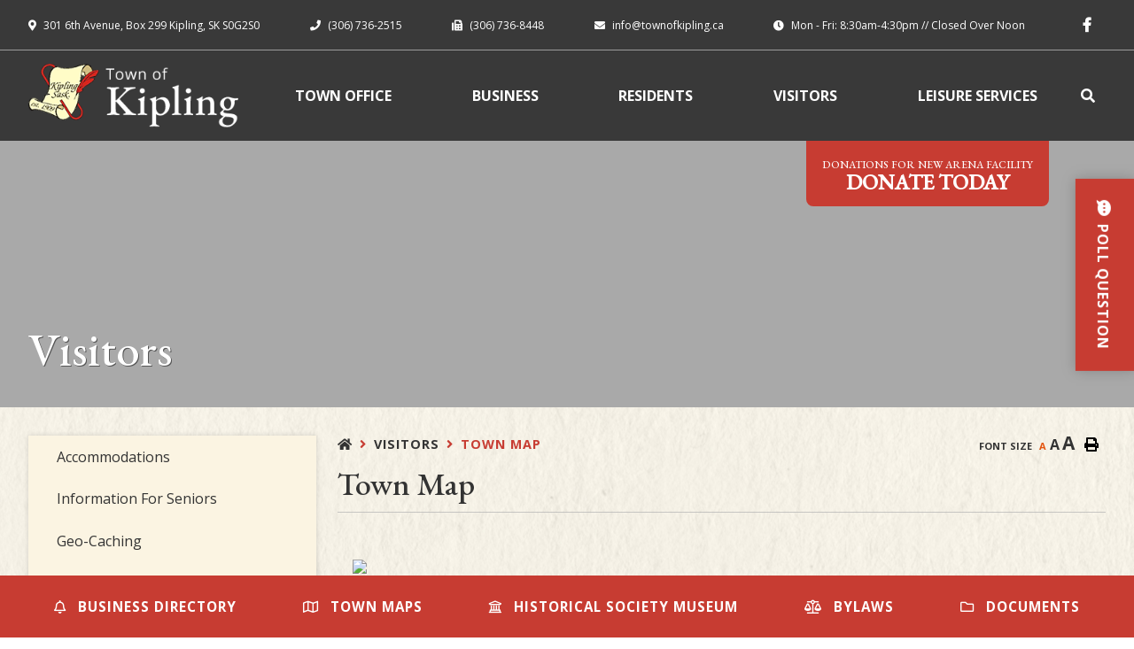

--- FILE ---
content_type: text/html; charset=utf-8
request_url: https://townofkipling.ca/p/town-map
body_size: 16137
content:
<!doctype html>
<html lang="en">
<head>
    <meta charset="utf-8">
    <meta name="viewport" content="width=device-width, initial-scale=1, shrink-to-fit=no">
    
    <meta name="description" content="Welcome to the Town of Kipling official website. ">
    <meta name="keywords" content="Town of Kipling, Kipling, Saskatchewan, Town">
    <meta name="author" content="CWeeding">
        <meta property="og:locale" content="en_US" ><meta property="og:url" content="https://townofkipling.ca/p/town-map" ><meta property="og:type" content="article" ><meta property="og:title" content="Town Map" ><meta property="og:description" content="&nbsp;" ><meta name="twitter:card" content="summary_large_image" ><meta name="twitter:title" content="Town Map" ><meta name="twitter:description" content="&nbsp;">

    <!-- Google Fonts -->
	<link rel="preconnect" href="https://fonts.gstatic.com">
	<link href="https://fonts.googleapis.com/css2?family=Open+Sans:wght@300;400;600;700;800&display=swap" rel="stylesheet"> 
    <link rel="stylesheet" href="/Content/css/bootstrap.min.css">
    <link rel="stylesheet" href="/Content/css/all.min.css">
    <link rel="stylesheet" href="/Content/css/weather-icons.min.css">
    <link rel="stylesheet" href="/Content/css/weather-icons-wind.min.css">
    <link rel="shortcut icon" href="/favicon.ico" type="image/x-icon">
    <link href="/Content/css/main.css" rel="stylesheet"/>
<link href="/Content/css/print.css" rel="stylesheet"/>

    <link rel="stylesheet" href="/Content/froala_editor.min.css">
    <link rel="stylesheet" href="/Content/froala_style-custom.css">
    
    <link rel="stylesheet" href="/Content/form-render.min.css" />
    <link rel="stylesheet" href="/Content/plugins.css" />
    <link rel="stylesheet" href="/Content/calendar.css" />
    <link rel="stylesheet" href="/Content/fancybox/jquery.fancybox.css">
    <link rel="stylesheet" href="/Content/gallery.css">
    <!--[if lt IE 9]>
        <script src="/Scripts/html5shiv.js"></script>
        <link rel="stylesheet" href="/Content/gallery_ie.css">
        <![endif]-->

    <script src="/Scripts/modernizr-2.6.2.js"></script>

    <script src="https://ajax.googleapis.com/ajax/libs/jquery/1.12.4/jquery.min.js"></script>
    <title>Town of Kipling - Town Map</title>

    <script>
        var ie = (function () {
            var undef, v = 3, div = document.createElement('div');

            while (
                div.innerHTML = '<!--[if gt IE ' + (++v) + ']><i></i><![endif]-->',
                div.getElementsByTagName('i')[0]
            );

            return v > 4 ? v : undef;
        }());
        if (ie < 10) {
            window.location = 'townofkipling.ca/unsupported.html';
        }
    </script>
</head>
<body>
    <div accesskey="0" class="skipToContent" aria-labelledby="skipToContent" role="region">
        <h2 id="skipToContent">Skip To Content</h2>
        <ol class="skipLinks">
            <li><a href="#headerTop" class="stcLink" accesskey="1" title="Information about the Town of Kipling">Information like Address, Phone, and Email Address</a></li>
            <li><a href="#desktopNav" class="stcLink" accesskey="2" title="Primary Site Navigation">Main Navigation</a></li>
            <li><a href="#quickLinks" class="stcLink" accesskey="3" title="Choose from the selection from the lists for quick information">Quick Links</a></li>
            <li><a href="#main" class="stcLink" accesskey="4" title="Skip and read the main content of the site">Main Content</a></li>
            <li><a href="#getInTouch" class="stcLink" accesskey="5" title="Company Information and Location">Get More Information</a></li>
            <li><a href="#btnRegister" class="stcLink" accesskey="6" title="Click here to register to our Electronic Newsletter">Register to Voyant Alert</a></li>
        </ol>
    </div>

    <header class="masterHeader" role="banner">
        

        <div class="headerTop cf">
            <a id="headerTop" class="hMap" href="https://www.google.com/maps/place/301+6+Ave,+Kipling,+SK+S0G+2S0/@50.1006387,-102.6341967,17z/data=!3m1!4b1!4m5!3m4!1s0x52e1cec593a1dbd7:0x82ff751100047292!8m2!3d50.1006353!4d-102.632008" title="Our office is located at 301 6th Avenue, Box 299 Kipling, SK S0G2S0" target="_blank"><span>301 6th Avenue, Box 299 Kipling, SK S0G2S0</span></a>
<a class="hPhone" href="tel:+1(306) 736-2515" title="Call us at +1(306) 736-2515"><span>(306) 736-2515</span></a>
<a class="hFax" href="Fax:+1(306) 736-8448" title="Fax us at +1(306) 736-8448"><span>(306) 736-8448</span></a>
<a class="hEmail" href="mailto:info@townofkipling.ca" title="Email us at info@townofkipling.ca"><span>info@townofkipling.ca</span></a>

<a class="hHours" data-toggle="modal" data-target="#modalHours" href="#"><span>Mon - Fri: 8:30am-4:30pm // Closed Over Noon</span></a>

<figure class="socialMedia">
	<figcaption class="hideMe">Stay Connected</figcaption>
		<a id="socialMedia" href="https://www.facebook.com/Town-of-Kipling-Saskatchewan-Canada-48354762876/" class="facebook" title="Join us in our Facebook page" target="_blank" data-toggle="tooltip" data-placement="top"><span class="hideMe">Facebook</span></a>
		</figure>

        </div>

        <div class="headerBottom cf">
            <h1 class="siteLogo"><a href="/" title="Welcome to Town of Kipling - Town Map">Town of Kipling</a></h1>
			<a class="idLiketoSearchBTN menuonehovercolor mobile-ilt" href="javascript:void(0);" data-toggle="modal" data-target="#idLiketoSearchModal" data-liketo="/Home/GetIdLikeToList"><span><i class="fas fa-search"></i></span></a>
            <button class="menuIcon" aria-label="Menu"><span>Menu</span></button>
            
    
<nav role="navigation">
  <h2 class="hideMe">Main Navigation</h2>
  <button class="closeNav"> <span class="hideMe">Menu</span> <i aria-hidden class="far fa-times" title="Close Navigation"></i> <span class="sr-only">Close Navigation</span>  </button>
  <div id="desktopNav" class="desktopNav">
    <ul class="mainMenu cf">
      

      <li class="">  <a href="/p/town-office" title="Click to view Town Office" class="menuonehovercolor ">       Town Office </a>             <div class="navContainer">
        <div class="topNavContainer">
          <div class="container">
            <div class="row m-0">
                  <div class="col-sm subMain">
                    <ul class="subMainMenu cf">


<li class=" ">
        <a href="/p/-administration-staff" title="Click to view  Administration &amp; Staff">
           <span class="subMainMenuLine">  Administration &amp; Staff</span>
            
            <span class="lineSP"></span>
        </a>
    </li>


<li class=" hasChild">
        <a href="/p/community-events" title="Click to view Community Calendar">
           <span class="subMainMenuLine"> Community Calendar</span>
            
            <span class="lineSP"></span>
        </a>
            <ul id="subMainMenuIcon0-4" class="subSubMainMenu cf" >
                <li class="">
                        <a href="/p/add-an-event" title="Click to view Add an Event"><i class="far fa-chevron-double-right"></i> Add an Event</a>
                </li>
                    </ul><!-- End of ul.subSubMainMenu -->
</li>


<li class=" ">
        <a href="/p/kipling-town-news" title="Click to view Kipling Town News">
           <span class="subMainMenuLine"> Kipling Town News</span>
            
            <span class="lineSP"></span>
        </a>
    </li>


<li class=" ">
        <a href="/p/2021-tax-levy" title="Click to view 2025 Tax Levy">
           <span class="subMainMenuLine"> 2025 Tax Levy</span>
            
            <span class="lineSP"></span>
        </a>
    </li>


<li class=" ">
        <a href="/p/moose-mountain-pipestone-creek-watershed-association-20" title="Click to view Moose Mountain Pipestone Creek Watershed Association # 20">
           <span class="subMainMenuLine"> Moose Mountain Pipestone Creek Watershed Association # 20</span>
            
            <span class="lineSP"></span>
        </a>
    </li>
                    </ul>
                    <!-- End of ul.subMainMenu --> 
                  </div>
                  <div class="col-sm subMain">
                    <ul class="subMainMenu cf">


<li class=" hasChild">
        <a href="/p/council" title="Click to view Council">
           <span class="subMainMenuLine"> Council</span>
            
            <span class="lineSP"></span>
        </a>
            <ul id="subMainMenuIcon0-1" class="subSubMainMenu cf" >
                <li class="">
                        <a href="/p/mayor-pat-jackson" title="Click to view Mayor Pat Jackson"><i class="far fa-chevron-double-right"></i> Mayor Pat Jackson</a>
                </li>
                <li class="">
                        <a href="/p/councillor-colby-sproat" title="Click to view Deputy Mayor Colby Sproat"><i class="far fa-chevron-double-right"></i> Deputy Mayor Colby Sproat</a>
                </li>
                <li class="">
                        <a href="/p/councillor-tara-carter" title="Click to view Councillor Tara Carter"><i class="far fa-chevron-double-right"></i> Councillor Tara Carter</a>
                </li>
                <li class="">
                        <a href="/p/councillor-devin-draper" title="Click to view Councillor Devin Draper"><i class="far fa-chevron-double-right"></i> Councillor Devin Draper</a>
                </li>
                <li class="">
                        <a href="/p/councillor-james-gallagher" title="Click to view Councillor James Gallagher"><i class="far fa-chevron-double-right"></i> Councillor James Gallagher</a>
                </li>
                            <li><a class="more-sub" href="/p/council" title="Click here for more Council"><span><i class="far fa-chevron-double-right"></i> More Council</span></a></li>
        </ul><!-- End of ul.subSubMainMenu -->
</li>


<li class=" ">
        <a href="/p/council-minutes" title="Click to view Council Minutes and Public Disclosure Statements">
           <span class="subMainMenuLine"> Council Minutes and Public Disclosure Statements</span>
            
            <span class="lineSP"></span>
        </a>
    </li>


<li class=" ">
        <a href="/p/bylaws" title="Click to view Bylaws">
           <span class="subMainMenuLine"> Bylaws</span>
            
            <span class="lineSP"></span>
        </a>
    </li>


<li class=" ">
        <a href="/p/tenders-quotes" title="Click to view Tenders/Quotes">
           <span class="subMainMenuLine"> Tenders/Quotes</span>
            
            <span class="lineSP"></span>
        </a>
    </li>


<li class=" ">
        <a href="/p/3-year-strategy-map" title="Click to view 3 Year Strategy Map">
           <span class="subMainMenuLine"> 3 Year Strategy Map</span>
            
            <span class="lineSP"></span>
        </a>
    </li>
                    </ul>
                    <!-- End of ul.subMainMenu --> 
                  </div>
                  <div class="col-sm subMain">
                    <ul class="subMainMenu cf">


<li class=" ">
        <a href="/p/how-to-run-for-municipal-council-" title="Click to view How to Run For Municipal Council ">
           <span class="subMainMenuLine"> How to Run For Municipal Council </span>
            
            <span class="lineSP"></span>
        </a>
    </li>


<li class=" ">
        <a href="/p/mayor-s-message" title="Click to view Mayor’s Message">
           <span class="subMainMenuLine"> Mayor’s Message</span>
            
            <span class="lineSP"></span>
        </a>
    </li>


<li class=" ">
        <a href="/p/policies" title="Click to view Policies">
           <span class="subMainMenuLine"> Policies</span>
            
            <span class="lineSP"></span>
        </a>
    </li>


<li class=" ">
        <a href="/p/downloads-and-documents" title="Click to view Downloads and Documents">
           <span class="subMainMenuLine"> Downloads and Documents</span>
            
            <span class="lineSP"></span>
        </a>
    </li>
                    </ul>
                    <!-- End of ul.subMainMenu --> 
                  </div>
				<div class="col-sm">
						<div class="menu-image menu-img-1">
							<a class="menu-more" href="/p/town-office" title="Click here for more Town Office"><span>More Town Office</span></a>
						</div>
																								</div>
                </div>
              </div>
          <!-- End of .topNavContainer -->
        </div>
        <!--<div class="bottomNavContainer text-center">  </div>-->
      </div>
      <!-- End of .navContainer --> 
 </li>
      <li class="">  <a href="/p/business" title="Click to view Business" class="menuonehovercolor ">       Business </a>             <div class="navContainer">
        <div class="topNavContainer">
          <div class="container">
            <div class="row m-0">
                  <div class="col-sm subMain">
                    <ul class="subMainMenu cf">


<li class=" hasChild">
        <a href="/p/business-directory" title="Click to view Business Directory">
           <span class="subMainMenuLine"> Business Directory</span>
            
            <span class="lineSP"></span>
        </a>
            <ul id="subMainMenuIcon0-0" class="subSubMainMenu cf" >
                <li class="">
                        <a href="/p/add-your-business-to-the-directory" title="Click to view Add Your Business to the Directory"><i class="far fa-chevron-double-right"></i> Add Your Business to the Directory</a>
                </li>
                    </ul><!-- End of ul.subSubMainMenu -->
</li>


<li class=" ">
        <a href="/p/community-incentive-policy" title="Click to view Community Incentive Policy">
           <span class="subMainMenuLine"> Community Incentive Policy</span>
            
            <span class="lineSP"></span>
        </a>
    </li>
                    </ul>
                    <!-- End of ul.subMainMenu --> 
                  </div>
                  <div class="col-sm subMain">
                    <ul class="subMainMenu cf">


<li class=" ">
        <a href="/p/job-listings" title="Click to view Job Listings">
           <span class="subMainMenuLine"> Job Listings</span>
            
            <span class="lineSP"></span>
        </a>
    </li>


<li class=" ">
        <a href="/p/townfolio-for-developers" title="Click to view Townfolio for Developers">
           <span class="subMainMenuLine"> Townfolio for Developers</span>
            
            <span class="lineSP"></span>
        </a>
    </li>
                    </ul>
                    <!-- End of ul.subMainMenu --> 
                  </div>
                  <div class="col-sm subMain">
                    <ul class="subMainMenu cf">


<li class=" ">
        <a href="/p/businesses-for-sale" title="Click to view Businesses for Sale">
           <span class="subMainMenuLine"> Businesses for Sale</span>
            
            <span class="lineSP"></span>
        </a>
    </li>
                    </ul>
                    <!-- End of ul.subMainMenu --> 
                  </div>
				<div class="col-sm">
											<div class="menu-image menu-img-2">
							<a class="menu-more" href="/p/business" title="Click here for more Business"><span>More Business</span></a>
						</div>
																			</div>
                </div>
              </div>
          <!-- End of .topNavContainer -->
        </div>
        <!--<div class="bottomNavContainer text-center">  </div>-->
      </div>
      <!-- End of .navContainer --> 
 </li>
      <li class="">  <a href="/p/residents" title="Click to view Residents" class="menuonehovercolor ">       Residents </a>             <div class="navContainer">
        <div class="topNavContainer">
          <div class="container">
            <div class="row m-0">
                  <div class="col-sm subMain">
                    <ul class="subMainMenu cf">


<li class=" ">
        <a href="/p/town-of-kipling-information-brochure" title="Click to view Town of Kipling Information Brochure">
           <span class="subMainMenuLine"> Town of Kipling Information Brochure</span>
            
            <span class="lineSP"></span>
        </a>
    </li>


<li class=" ">
        <a href="/p/kipling-fire-department" title="Click to view Kipling Fire Department">
           <span class="subMainMenuLine"> Kipling Fire Department</span>
            
            <span class="lineSP"></span>
        </a>
    </li>


<li class=" ">
        <a href="/p/utility-accounts" title="Click to view Utility Accounts">
           <span class="subMainMenuLine"> Utility Accounts</span>
            
            <span class="lineSP"></span>
        </a>
    </li>


<li class=" ">
        <a href="/p/water-meter-readings" title="Click to view Water Meter Readings">
           <span class="subMainMenuLine"> Water Meter Readings</span>
            
            <span class="lineSP"></span>
        </a>
    </li>


<li class=" ">
        <a href="/p/dutch-elm-disease" title="Click to view Dutch Elm Disease">
           <span class="subMainMenuLine"> Dutch Elm Disease</span>
            
            <span class="lineSP"></span>
        </a>
    </li>
                    </ul>
                    <!-- End of ul.subMainMenu --> 
                  </div>
                  <div class="col-sm subMain">
                    <ul class="subMainMenu cf">


<li class=" ">
        <a href="/p/municipal-property-tax-enforcement---a-citizen-s-guide" title="Click to view Municipal Property Tax Enforcement - A Citizen&#39;s Guide">
           <span class="subMainMenuLine"> Municipal Property Tax Enforcement - A Citizen&#39;s Guide</span>
            
            <span class="lineSP"></span>
        </a>
    </li>


<li class=" ">
        <a href="/p/services" title="Click to view Kipling Handy Van">
           <span class="subMainMenuLine"> Kipling Handy Van</span>
            
            <span class="lineSP"></span>
        </a>
    </li>


<li class=" ">
        <a href="/p/garbage-recycling" title="Click to view Garbage, Recycling, Landfill Hours and Contact Information ">
           <span class="subMainMenuLine"> Garbage, Recycling, Landfill Hours and Contact Information </span>
            
            <span class="lineSP"></span>
        </a>
    </li>


<li class=" ">
        <a href="/p/utilities" title="Click to view New Resident Checklist">
           <span class="subMainMenuLine"> New Resident Checklist</span>
            
            <span class="lineSP"></span>
        </a>
    </li>
                    </ul>
                    <!-- End of ul.subMainMenu --> 
                  </div>
                  <div class="col-sm subMain">
                    <ul class="subMainMenu cf">


<li class=" ">
        <a href="/p/kipling-airport-1" title="Click to view Kipling Airport">
           <span class="subMainMenuLine"> Kipling Airport</span>
            
            <span class="lineSP"></span>
        </a>
    </li>


<li class=" ">
        <a href="/p/kipling-housing-authority" title="Click to view Kipling Housing Authority">
           <span class="subMainMenuLine"> Kipling Housing Authority</span>
            
            <span class="lineSP"></span>
        </a>
    </li>


<li class=" hasChild">
        <a href="/p/volunteer-recognition-award-program-1" title="Click to view Volunteer Recognition Award Program">
           <span class="subMainMenuLine"> Volunteer Recognition Award Program</span>
            
            <span class="lineSP"></span>
        </a>
            <ul id="subMainMenuIcon0-10" class="subSubMainMenu cf" >
                <li class="">
                        <a href="/p/current-award-winners-" title="Click to view Current Award Winners "><i class="far fa-chevron-double-right"></i> Current Award Winners </a>
                </li>
                    </ul><!-- End of ul.subSubMainMenu -->
</li>


<li class=" hasChild">
        <a href="/p/forms" title="Click to view Permits and Forms ">
           <span class="subMainMenuLine"> Permits and Forms </span>
            
            <span class="lineSP"></span>
        </a>
            <ul id="subMainMenuIcon0-14" class="subSubMainMenu cf" >
                <li class="">
                        <a href="/p/application-for-dog-cat-licence" title="Click to view Application for Dog/Cat Licence"><i class="far fa-chevron-double-right"></i> Application for Dog/Cat Licence</a>
                </li>
                <li class="">
                        <a href="/p/annual-volunteer-recognition-programme" title="Click to view Annual Volunteer Recognition Programme Nomination Form"><i class="far fa-chevron-double-right"></i> Annual Volunteer Recognition Programme Nomination Form</a>
                </li>
                <li class="">
                        <a href="/p/business-licence-application" title="Click to view Business Licence Application Form"><i class="far fa-chevron-double-right"></i> Business Licence Application Form</a>
                </li>
                <li class="">
                        <a href="/p/concern-form" title="Click to view Concern/Request Form"><i class="far fa-chevron-double-right"></i> Concern/Request Form</a>
                </li>
                <li class="">
                        <a href="/p/digital-sign-advertisement-form" title="Click to view Digital Sign Advertisement Form"><i class="far fa-chevron-double-right"></i> Digital Sign Advertisement Form</a>
                </li>
                            <li><a class="more-sub" href="/p/forms" title="Click here for more Permits and Forms "><span><i class="far fa-chevron-double-right"></i> More Permits and Forms </span></a></li>
        </ul><!-- End of ul.subSubMainMenu -->
</li>
                    </ul>
                    <!-- End of ul.subMainMenu --> 
                  </div>
				<div class="col-sm">
																<div class="menu-image menu-img-3">
							<a class="menu-more" href="/p/residents" title="Click here for more Residents"><span>More Residents</span></a>
						</div>
														</div>
                </div>
              </div>
          <!-- End of .topNavContainer -->
        </div>
        <!--<div class="bottomNavContainer text-center">  </div>-->
      </div>
      <!-- End of .navContainer --> 
 </li>
      <li class="selected">  <a href="/p/visitors" title="Click to view Visitors" class="menuonehovercolor ">       Visitors </a>             <div class="navContainer">
        <div class="topNavContainer">
          <div class="container">
            <div class="row m-0">
                  <div class="col-sm subMain">
                    <ul class="subMainMenu cf">


<li class=" ">
        <a href="/p/accommodations" title="Click to view Accommodations">
           <span class="subMainMenuLine"> Accommodations</span>
            
            <span class="lineSP"></span>
        </a>
    </li>


<li class=" ">
        <a href="/p/heritage-walking-tour" title="Click to view Heritage Walking Tour">
           <span class="subMainMenuLine"> Heritage Walking Tour</span>
            
            <span class="lineSP"></span>
        </a>
    </li>
                    </ul>
                    <!-- End of ul.subMainMenu --> 
                  </div>
                  <div class="col-sm subMain">
                    <ul class="subMainMenu cf">


<li class=" ">
        <a href="/p/information-for-seniors" title="Click to view Information for Seniors">
           <span class="subMainMenuLine"> Information for Seniors</span>
            
            <span class="lineSP"></span>
        </a>
    </li>


<li class=" ">
        <a href="/p/about-the-town" title="Click to view About the Town">
           <span class="subMainMenuLine"> About the Town</span>
            
            <span class="lineSP"></span>
        </a>
    </li>
                    </ul>
                    <!-- End of ul.subMainMenu --> 
                  </div>
                  <div class="col-sm subMain">
                    <ul class="subMainMenu cf">


<li class=" ">
        <a href="/p/geo-caching" title="Click to view Geo-Caching">
           <span class="subMainMenuLine"> Geo-Caching</span>
            
            <span class="lineSP"></span>
        </a>
    </li>


<li class=" ">
        <a href="/p/red-paperclip-story" title="Click to view Red Paperclip Story">
           <span class="subMainMenuLine"> Red Paperclip Story</span>
            
            <span class="lineSP"></span>
        </a>
    </li>
                    </ul>
                    <!-- End of ul.subMainMenu --> 
                  </div>
				<div class="col-sm">
																					<div class="menu-image menu-img-4">
							<a class="menu-more" href="/p/visitors" title="Click here for more Visitors"><span>More Visitors</span></a>
						</div>
									</div>
                </div>
              </div>
          <!-- End of .topNavContainer -->
        </div>
        <!--<div class="bottomNavContainer text-center">  </div>-->
      </div>
      <!-- End of .navContainer --> 
 </li>
      <li class="">  <a href="/p/leisure-services" title="Click to view Leisure Services" class="menuonehovercolor ">       Leisure Services </a>             <div class="navContainer">
        <div class="topNavContainer">
          <div class="container">
            <div class="row m-0">
                  <div class="col-sm subMain">
                    <ul class="subMainMenu cf">


<li class=" ">
        <a href="/p/contact-information" title="Click to view Contact Information">
           <span class="subMainMenuLine"> Contact Information</span>
            
            <span class="lineSP"></span>
        </a>
    </li>


<li class=" ">
        <a href="/p/kipling-swimming-pool" title="Click to view Kipling Swimming Pool Lesson Registration">
           <span class="subMainMenuLine"> Kipling Swimming Pool Lesson Registration</span>
            
            <span class="lineSP"></span>
        </a>
    </li>


<li class=" hasChild">
        <a href="/p/churches" title="Click to view Churches">
           <span class="subMainMenuLine"> Churches</span>
            
            <span class="lineSP"></span>
        </a>
            <ul id="subMainMenuIcon0-8" class="subSubMainMenu cf" >
                <li class="">
                        <a href="/p/church-history" title="Click to view Church History"><i class="far fa-chevron-double-right"></i> Church History</a>
                </li>
                    </ul><!-- End of ul.subSubMainMenu -->
</li>


<li class=" ">
        <a href="/p/library" title="Click to view Library">
           <span class="subMainMenuLine"> Library</span>
            
            <span class="lineSP"></span>
        </a>
    </li>


<li class=" ">
        <a href="/p/saskatchewan-community-lottery-grant-programme" title="Click to view Saskatchewan Community Lottery Grant Programme">
           <span class="subMainMenuLine"> Saskatchewan Community Lottery Grant Programme</span>
            
            <span class="lineSP"></span>
        </a>
    </li>
                    </ul>
                    <!-- End of ul.subMainMenu --> 
                  </div>
                  <div class="col-sm subMain">
                    <ul class="subMainMenu cf">


<li class=" hasChild">
        <a href="/p/arena" title="Click to view Arena">
           <span class="subMainMenuLine"> Arena</span>
            
            <span class="lineSP"></span>
        </a>
            <ul id="subMainMenuIcon0-1" class="subSubMainMenu cf" >
                <li class="">
                        <a href="/p/arena-ice-rental-skating-passes-2025-2026" title="Click to view Arena Ice Rental &amp; Skating Passes 2025-2026"><i class="far fa-chevron-double-right"></i> Arena Ice Rental &amp; Skating Passes 2025-2026</a>
                </li>
                <li class="">
                        <a href="/p/donations-for-new-arena-facility" title="Click to view Donations for New Arena Facility"><i class="far fa-chevron-double-right"></i> Donations for New Arena Facility</a>
                </li>
                    </ul><!-- End of ul.subSubMainMenu -->
</li>


<li class=" ">
        <a href="/p/kingswood-golf-course" title="Click to view Kingswood Golf Course">
           <span class="subMainMenuLine"> Kingswood Golf Course</span>
            
            <span class="lineSP"></span>
        </a>
    </li>


<li class=" ">
        <a href="/p/lions-park" title="Click to view Lions Park">
           <span class="subMainMenuLine"> Lions Park</span>
            
            <span class="lineSP"></span>
        </a>
    </li>


<li class=" ">
        <a href="/p/kipling-district-historical-society-museum" title="Click to view Kipling District Historical Society &amp; Museum">
           <span class="subMainMenuLine"> Kipling District Historical Society &amp; Museum</span>
            
            <span class="lineSP"></span>
        </a>
    </li>


<li class=" ">
        <a href="/p/kidsport" title="Click to view KidSport">
           <span class="subMainMenuLine"> KidSport</span>
            
            <span class="lineSP"></span>
        </a>
    </li>
                    </ul>
                    <!-- End of ul.subMainMenu --> 
                  </div>
                  <div class="col-sm subMain">
                    <ul class="subMainMenu cf">


<li class=" ">
        <a href="/p/kipling-disc-golf-1" title="Click to view Kipling Disc Golf">
           <span class="subMainMenuLine"> Kipling Disc Golf</span>
            
            <span class="lineSP"></span>
        </a>
    </li>


<li class=" hasChild">
        <a href="/p/kipling-campground" title="Click to view Kipling Campground">
           <span class="subMainMenuLine"> Kipling Campground</span>
            
            <span class="lineSP"></span>
        </a>
            <ul id="subMainMenuIcon0-6" class="subSubMainMenu cf" >
                <li class="">
                        <a href="/p/kipling-campground-terms-conditions" title="Click to view Kipling Campground Terms &amp; Conditions"><i class="far fa-chevron-double-right"></i> Kipling Campground Terms &amp; Conditions</a>
                </li>
                    </ul><!-- End of ul.subSubMainMenu -->
</li>


<li class=" ">
        <a href="/p/walking-trail" title="Click to view Walking Trail">
           <span class="subMainMenuLine"> Walking Trail</span>
            
            <span class="lineSP"></span>
        </a>
    </li>


<li class=" ">
        <a href="/p/heritage-property-search-" title="Click to view Heritage Property Search ">
           <span class="subMainMenuLine"> Heritage Property Search </span>
            
            <span class="lineSP"></span>
        </a>
    </li>
                    </ul>
                    <!-- End of ul.subMainMenu --> 
                  </div>
				<div class="col-sm">
																										<div class="menu-image menu-img-5">
							<a class="menu-more" href="/p/leisure-services" title="Click here for more Leisure Services"><span>More Leisure Services</span></a>
						</div>
				</div>
                </div>
              </div>
          <!-- End of .topNavContainer -->
        </div>
        <!--<div class="bottomNavContainer text-center">  </div>-->
      </div>
      <!-- End of .navContainer --> 
 </li>
      <li><a class="idLiketoSearchBTN menuonehovercolor desktop-ilt" href="javascript:void(0);" data-toggle="modal" data-target="#idLiketoSearchModal" data-liketo="/Home/GetIdLikeToList"><span><i class="fas fa-search"></i></span></a></li>
    </ul>
    <!-- End of ul.mainMenu --> 
  </div>
  <!-- End of .desktopNav -->
  <div class="mobileNav">
    <ul class="mainMenu">
      <li><a href="/" title="Go to home"><span>Home</span> </a></li>
      <li class="">  <a href="/p/town-office" title="Click to view Town Office">       Town Office </a>             <ul class="subMainMenu">
        <li class="">  <a href="/p/-administration-staff" title="Click to view  Administration &amp; Staff">          Administration &amp; Staff </a>          </li>
        <li class="">  <a href="/p/council" title="Click to view Council">         Council </a>                 <ul class="subSubMainMenu">
          <li class="">  <a href="/p/mayor-pat-jackson" title="Click to view Mayor Pat Jackson">           Mayor Pat Jackson </a>  </li>
          <li class="">  <a href="/p/councillor-colby-sproat" title="Click to view Deputy Mayor Colby Sproat">           Deputy Mayor Colby Sproat </a>  </li>
          <li class="">  <a href="/p/councillor-tara-carter" title="Click to view Councillor Tara Carter">           Councillor Tara Carter </a>  </li>
          <li class="">  <a href="/p/councillor-devin-draper" title="Click to view Councillor Devin Draper">           Councillor Devin Draper </a>  </li>
          <li class="">  <a href="/p/councillor-james-gallagher" title="Click to view Councillor James Gallagher">           Councillor James Gallagher </a>  </li>
          <li class="">  <a href="/p/councillor-maria-hill" title="Click to view Councillor Maria Hill">           Councillor Maria Hill </a>  </li>
          <li class="">  <a href="/p/councillor-darren-szakacs" title="Click to view Councillor Darren Szakacs">           Councillor Darren Szakacs </a>  </li>
          <li class="">  <a href="/p/council-committee-appointments" title="Click to view Council Committee Appointments">           Council Committee Appointments </a>  </li>
          <li class="">  <a href="/p/addressing-council" title="Click to view How to Address Council">           How to Address Council </a>  </li>
          <li class="">  <a href="/p/tips-on-presenting" title="Click to view Tips on Presenting">           Tips on Presenting </a>  </li>
        </ul>
        <!-- End of ul.subSubMainMenu--> 
 </li>
        <li class="">  <a href="/p/how-to-run-for-municipal-council-" title="Click to view How to Run For Municipal Council ">         How to Run For Municipal Council  </a>          </li>
        <li class="">  <a href="/p/local-notices" title="Click to view News and Notices">         News and Notices </a>                 <ul class="subSubMainMenu">
          <li class="">  <a href="/p/add-notice" title="Click to view Add a Notice">           Add a Notice </a>  </li>
        </ul>
        <!-- End of ul.subSubMainMenu--> 
 </li>
        <li class="">  <a href="/p/community-events" title="Click to view Community Calendar">         Community Calendar </a>                 <ul class="subSubMainMenu">
          <li class="">  <a href="/p/add-an-event" title="Click to view Add an Event">           Add an Event </a>  </li>
        </ul>
        <!-- End of ul.subSubMainMenu--> 
 </li>
        <li class="">  <a href="/p/council-minutes" title="Click to view Council Minutes and Public Disclosure Statements">         Council Minutes and Public Disclosure Statements </a>          </li>
        <li class="">  <a href="/p/mayor-s-message" title="Click to view Mayor’s Message">         Mayor’s Message </a>          </li>
        <li class="">  <a href="/p/annual-public-notices" title="Click to view Annual Public Notices">         Annual Public Notices </a>          </li>
        <li class="">  <a href="/p/kipling-town-news" title="Click to view Kipling Town News">         Kipling Town News </a>          </li>
        <li class="">  <a href="/p/bylaws" title="Click to view Bylaws">         Bylaws </a>          </li>
        <li class="">  <a href="/p/policies" title="Click to view Policies">         Policies </a>          </li>
        <li class="">  <a href="/p/community-profile-book" title="Click to view Community Profile Book">         Community Profile Book </a>          </li>
        <li class="">  <a href="/p/2021-tax-levy" title="Click to view 2025 Tax Levy">         2025 Tax Levy </a>          </li>
        <li class="">  <a href="/p/tenders-quotes" title="Click to view Tenders/Quotes">         Tenders/Quotes </a>          </li>
        <li class="">  <a href="/p/downloads-and-documents" title="Click to view Downloads and Documents">         Downloads and Documents </a>          </li>
        <li class="">  <a href="/p/emergency-planning" title="Click to view Emergency Planning">         Emergency Planning </a>          </li>
        <li class="">  <a href="/p/moose-mountain-pipestone-creek-watershed-association-20" title="Click to view Moose Mountain Pipestone Creek Watershed Association # 20">         Moose Mountain Pipestone Creek Watershed Association # 20 </a>          </li>
        <li class="">  <a href="/p/3-year-strategy-map" title="Click to view 3 Year Strategy Map">         3 Year Strategy Map </a>          </li>
      </ul>
      <!-- End of ul.subMainMenu --> 
 </li>
      <li class="">  <a href="/p/business" title="Click to view Business">       Business </a>             <ul class="subMainMenu">
        <li class="">  <a href="/p/business-directory" title="Click to view Business Directory">         Business Directory </a>                 <ul class="subSubMainMenu">
          <li class="">  <a href="/p/add-your-business-to-the-directory" title="Click to view Add Your Business to the Directory">           Add Your Business to the Directory </a>  </li>
        </ul>
        <!-- End of ul.subSubMainMenu--> 
 </li>
        <li class="">  <a href="/p/job-listings" title="Click to view Job Listings">         Job Listings </a>          </li>
        <li class="">  <a href="/p/businesses-for-sale" title="Click to view Businesses for Sale">         Businesses for Sale </a>          </li>
        <li class="">  <a href="/p/industrial-lots-for-sale" title="Click to view Industrial Lots for Sale">         Industrial Lots for Sale </a>          </li>
        <li class="">  <a href="/p/community-incentive-policy" title="Click to view Community Incentive Policy">         Community Incentive Policy </a>          </li>
        <li class="">  <a href="/p/townfolio-for-developers" title="Click to view Townfolio for Developers">         Townfolio for Developers </a>          </li>
      </ul>
      <!-- End of ul.subMainMenu --> 
 </li>
      <li class="">  <a href="/p/residents" title="Click to view Residents">       Residents </a>             <ul class="subMainMenu">
        <li class="">  <a href="/p/town-of-kipling-information-brochure" title="Click to view Town of Kipling Information Brochure">         Town of Kipling Information Brochure </a>          </li>
        <li class="">  <a href="/p/municipal-property-tax-enforcement---a-citizen-s-guide" title="Click to view Municipal Property Tax Enforcement - A Citizen&#39;s Guide">         Municipal Property Tax Enforcement - A Citizen&#39;s Guide </a>          </li>
        <li class="">  <a href="/p/kipling-airport-1" title="Click to view Kipling Airport">         Kipling Airport </a>          </li>
        <li class="">  <a href="/p/kipling-community-centre" title="Click to view Kipling Community Centre">         Kipling Community Centre </a>                 <ul class="subSubMainMenu">
          <li class="">  <a href="/p/kipling-community-centre-rental-agreement" title="Click to view Kipling Community Centre Facility Rental Agreement">           Kipling Community Centre Facility Rental Agreement </a>  </li>
          <li class="">  <a href="/p/hall-rental-guidelines" title="Click to view Facility Rental Guidelines">           Facility Rental Guidelines </a>  </li>
          <li class="">  <a href="/p/hall-rental-rates" title="Click to view Facility Rental Rates">           Facility Rental Rates </a>  </li>
          <li class="">  <a href="/p/information-you-may-need-when-using-the-hall" title="Click to view Information you may need when using the Community Centre">           Information you may need when using the Community Centre </a>  </li>
        </ul>
        <!-- End of ul.subSubMainMenu--> 
 </li>
        <li class="">  <a href="/p/kipling-fire-department" title="Click to view Kipling Fire Department">         Kipling Fire Department </a>          </li>
        <li class="">  <a href="/p/services" title="Click to view Kipling Handy Van">         Kipling Handy Van </a>          </li>
        <li class="">  <a href="/p/kipling-housing-authority" title="Click to view Kipling Housing Authority">         Kipling Housing Authority </a>          </li>
        <li class="">  <a href="/p/kipling-town-cemetery" title="Click to view Kipling Town Cemetery">         Kipling Town Cemetery </a>                 <ul class="subSubMainMenu">
          <li class="">  <a href="/p/rural-municipality-of-kingsley-124---cemeteries" title="Click to view Rural Municipality of Kingsley #124 - Cemeteries">           Rural Municipality of Kingsley #124 - Cemeteries </a>  </li>
        </ul>
        <!-- End of ul.subSubMainMenu--> 
 </li>
        <li class="">  <a href="/p/utility-accounts" title="Click to view Utility Accounts">         Utility Accounts </a>          </li>
        <li class="">  <a href="/p/garbage-recycling" title="Click to view Garbage, Recycling, Landfill Hours and Contact Information ">         Garbage, Recycling, Landfill Hours and Contact Information  </a>          </li>
        <li class="">  <a href="/p/volunteer-recognition-award-program-1" title="Click to view Volunteer Recognition Award Program">         Volunteer Recognition Award Program </a>                 <ul class="subSubMainMenu">
          <li class="">  <a href="/p/current-award-winners-" title="Click to view Current Award Winners ">           Current Award Winners  </a>  </li>
        </ul>
        <!-- End of ul.subSubMainMenu--> 
 </li>
        <li class="">  <a href="/p/public-works-and-utilities" title="Click to view Public Works and Utilities">         Public Works and Utilities </a>          </li>
        <li class="">  <a href="/p/water-meter-readings" title="Click to view Water Meter Readings">         Water Meter Readings </a>          </li>
        <li class="">  <a href="/p/utilities" title="Click to view New Resident Checklist">         New Resident Checklist </a>          </li>
        <li class="">  <a href="/p/forms" title="Click to view Permits and Forms ">         Permits and Forms  </a>                 <ul class="subSubMainMenu">
          <li class="">  <a href="/p/application-for-dog-cat-licence" title="Click to view Application for Dog/Cat Licence">           Application for Dog/Cat Licence </a>  </li>
          <li class="">  <a href="/p/annual-volunteer-recognition-programme" title="Click to view Annual Volunteer Recognition Programme Nomination Form">           Annual Volunteer Recognition Programme Nomination Form </a>  </li>
          <li class="">  <a href="/p/business-licence-application" title="Click to view Business Licence Application Form">           Business Licence Application Form </a>  </li>
          <li class="">  <a href="/p/concern-form" title="Click to view Concern/Request Form">           Concern/Request Form </a>  </li>
          <li class="">  <a href="/p/digital-sign-advertisement-form" title="Click to view Digital Sign Advertisement Form">           Digital Sign Advertisement Form </a>  </li>
          <li class="">  <a href="/p/discretionary-zoning-use-application-form" title="Click to view Discretionary Zoning Use Application Form">           Discretionary Zoning Use Application Form </a>  </li>
          <li class="">  <a href="/p/downtown-patio-event-permit" title="Click to view Downtown Patio Event Permit">           Downtown Patio Event Permit </a>  </li>
          <li class="">  <a href="/p/hanging-basket-sponsorship-application" title="Click to view Hanging Basket Sponsorship Application">           Hanging Basket Sponsorship Application </a>  </li>
          <li class="">  <a href="/p/kipling-community-centre-facility-rental-agreement-booking-form-" title="Click to view Kipling Community Centre Facility Rental Agreement ">           Kipling Community Centre Facility Rental Agreement  </a>  </li>
          <li class="">  <a href="/p/memorial-bench-programme-application" title="Click to view Memorial Bench Programme Application Form">           Memorial Bench Programme Application Form </a>  </li>
          <li class="">  <a href="/p/minor-variance-application-form" title="Click to view Minor Variance Application Form">           Minor Variance Application Form </a>  </li>
          <li class="">  <a href="/p/municipal-property-tax-grant-application" title="Click to view Municipal Property Tax Grant Application Form">           Municipal Property Tax Grant Application Form </a>  </li>
          <li class="">  <a href="/p/rezoning-application-form" title="Click to view Rezoning Application Form">           Rezoning Application Form </a>  </li>
        </ul>
        <!-- End of ul.subSubMainMenu--> 
 </li>
        <li class="">  <a href="/p/property-listings-for-sale-or-rent" title="Click to view Property Listings for Sale or Rent">         Property Listings for Sale or Rent </a>          </li>
        <li class="">  <a href="/p/dutch-elm-disease" title="Click to view Dutch Elm Disease">         Dutch Elm Disease </a>          </li>
      </ul>
      <!-- End of ul.subMainMenu --> 
 </li>
      <li class="selected">  <a href="/p/visitors" title="Click to view Visitors">       Visitors </a>             <ul class="subMainMenu">
        <li class="">  <a href="/p/accommodations" title="Click to view Accommodations">         Accommodations </a>          </li>
        <li class="">  <a href="/p/information-for-seniors" title="Click to view Information for Seniors">         Information for Seniors </a>          </li>
        <li class="">  <a href="/p/geo-caching" title="Click to view Geo-Caching">         Geo-Caching </a>          </li>
        <li class="">  <a href="/p/bekevar-historic-site" title="Click to view Bekevar Historic Site">         Bekevar Historic Site </a>          </li>
        <li class="">  <a href="/p/heritage-walking-tour" title="Click to view Heritage Walking Tour">         Heritage Walking Tour </a>          </li>
        <li class="">  <a href="/p/about-the-town" title="Click to view About the Town">         About the Town </a>          </li>
        <li class="">  <a href="/p/red-paperclip-story" title="Click to view Red Paperclip Story">         Red Paperclip Story </a>          </li>
        <li class="selected">  <a href="/p/town-map" title="Click to view Town Map">         Town Map </a>          </li>
      </ul>
      <!-- End of ul.subMainMenu --> 
 </li>
      <li class="">  <a href="/p/leisure-services" title="Click to view Leisure Services">       Leisure Services </a>             <ul class="subMainMenu">
        <li class="">  <a href="/p/contact-information" title="Click to view Contact Information">         Contact Information </a>          </li>
        <li class="">  <a href="/p/arena" title="Click to view Arena">         Arena </a>                 <ul class="subSubMainMenu">
          <li class="">  <a href="/p/arena-ice-rental-skating-passes-2025-2026" title="Click to view Arena Ice Rental &amp; Skating Passes 2025-2026">           Arena Ice Rental &amp; Skating Passes 2025-2026 </a>  </li>
          <li class="">  <a href="/p/donations-for-new-arena-facility" title="Click to view Donations for New Arena Facility">           Donations for New Arena Facility </a>  </li>
        </ul>
        <!-- End of ul.subSubMainMenu--> 
 </li>
        <li class="">  <a href="/p/kipling-disc-golf-1" title="Click to view Kipling Disc Golf">         Kipling Disc Golf </a>          </li>
        <li class="">  <a href="/p/swimming-kipling" title="Click to view Kipling Swimming Pool">         Kipling Swimming Pool </a>                 <ul class="subSubMainMenu">
          <li class="">  <a href="/p/lifesaving-society-lesson-chart" title="Click to view Lifesaving Society Swimming Lesson Levels">           Lifesaving Society Swimming Lesson Levels </a>  </li>
          <li class="">  <a href="/p/kipling-pool-history" title="Click to view Kipling Pool History">           Kipling Pool History </a>  </li>
        </ul>
        <!-- End of ul.subSubMainMenu--> 
 </li>
        <li class="">  <a href="/p/kipling-swimming-pool" title="Click to view Kipling Swimming Pool Lesson Registration">         Kipling Swimming Pool Lesson Registration </a>          </li>
        <li class="">  <a href="/p/kingswood-golf-course" title="Click to view Kingswood Golf Course">         Kingswood Golf Course </a>          </li>
        <li class="">  <a href="/p/kipling-campground" title="Click to view Kipling Campground">         Kipling Campground </a>                 <ul class="subSubMainMenu">
          <li class="">  <a href="/p/kipling-campground-terms-conditions" title="Click to view Kipling Campground Terms &amp; Conditions">           Kipling Campground Terms &amp; Conditions </a>  </li>
        </ul>
        <!-- End of ul.subSubMainMenu--> 
 </li>
        <li class="">  <a href="/p/kipling-community-garden" title="Click to view Kipling Community Garden">         Kipling Community Garden </a>          </li>
        <li class="">  <a href="/p/churches" title="Click to view Churches">         Churches </a>                 <ul class="subSubMainMenu">
          <li class="">  <a href="/p/church-history" title="Click to view Church History">           Church History </a>  </li>
        </ul>
        <!-- End of ul.subSubMainMenu--> 
 </li>
        <li class="">  <a href="/p/lions-park" title="Click to view Lions Park">         Lions Park </a>          </li>
        <li class="">  <a href="/p/walking-trail" title="Click to view Walking Trail">         Walking Trail </a>          </li>
        <li class="">  <a href="/p/kipling-district-arts-council" title="Click to view Kipling &amp; District Arts Council">         Kipling &amp; District Arts Council </a>          </li>
        <li class="">  <a href="/p/library" title="Click to view Library">         Library </a>          </li>
        <li class="">  <a href="/p/kipling-district-historical-society-museum" title="Click to view Kipling District Historical Society &amp; Museum">         Kipling District Historical Society &amp; Museum </a>          </li>
        <li class="">  <a href="/p/heritage-property-search-" title="Click to view Heritage Property Search ">         Heritage Property Search  </a>          </li>
        <li class="">  <a href="/p/moose-mountain-snowmobile-club" title="Click to view Moose Mountain Snowmobile Club">         Moose Mountain Snowmobile Club </a>          </li>
        <li class="">  <a href="/p/saskatchewan-community-lottery-grant-programme" title="Click to view Saskatchewan Community Lottery Grant Programme">         Saskatchewan Community Lottery Grant Programme </a>          </li>
        <li class="">  <a href="/p/kidsport" title="Click to view KidSport">         KidSport </a>          </li>
      </ul>
      <!-- End of ul.subMainMenu --> 
 </li>
    </ul>
    <!-- End of ul.mainMenu --> 
  </div>
  <!-- End of .mobileNav --> 
</nav>
<!-- End of nav -->

        <a href="/p/donations-for-new-arena-facility" class="donate-button">
            <div class="mobile-icon"><i class="fas fa-envelope-open-dollar"></i></div>
            <div class="desktop-view">
                <h2>
                    <span>DONATIONS FOR NEW ARENA FACILITY</span>
                    Donate Today
                </h2>
            </div>
        </a>


        </div>
    </header>
	
	<!--<a href="/p/" class="tab-payment">
		<i class="fas fa-credit-card"></i>
		<span>Bill Payment</span>
	</a>-->

    <a id="opinionBtn" class="opinionBtn opinionBtn-desk" data-toggle="modal" data-target="#modalPollQuestion" aria-label="Click here to vote"><p>Poll Question</p></a>
    <a id="opinionBtn" class="opinionBtn opinionBtn-mobile" data-toggle="modal" data-target="#modalPollQuestion" aria-label="Click here to vote"></a>

    <div id="quickLinks" class="quickLinks">
        <h2 class="hideMe">Quick Links</h2>
        <div class="container">
	<div class="qlContainer">
			<a href="/p/business-directory" title="Click here to read more about Business Directory"><i class="fa fa-bell"></i> <span>Business Directory</span></a>
			<a href="/p/town-map" title="Click here to read more about Town Maps"><i class="fa fa-map"></i> <span>Town Maps</span></a>
			<a href="/p/kipling-district-historical-society-museum" title="Click here to read more about Historical Society Museum"><i class="fa fa-university"></i> <span>Historical Society Museum</span></a>
			<a href="/p/bylaws" title="Click here to read more about Bylaws"><i class="fa fa-balance-scale"></i> <span>Bylaws</span></a>
			<a href="/p/downloads-and-documents" title="Click here to read more about Documents"><i class="fa fa-folder"></i> <span>Documents</span></a>
	</div><!-- End of .qlContainer -->

	<div class="mobile-ql">
		<div class="qlContainer">
				<a href="/p/business-directory" title="Click here to read more about Business Directory"><i class="fa fa-bell"></i> <span>Business Directory</span></a>
				<a href="/p/town-map" title="Click here to read more about Town Maps"><i class="fa fa-map"></i> <span>Town Maps</span></a>
				<a href="/p/kipling-district-historical-society-museum" title="Click here to read more about Historical Society Museum"><i class="fa fa-university"></i> <span>Historical Society Museum</span></a>
				<a href="/p/bylaws" title="Click here to read more about Bylaws"><i class="fa fa-balance-scale"></i> <span>Bylaws</span></a>
				<a href="/p/downloads-and-documents" title="Click here to read more about Documents"><i class="fa fa-folder"></i> <span>Documents</span></a>
		</div><!-- End of .qlContainer -->
		<div class="ql-open-bar">
			<span><i class="far fa-link"></i> Quick Links</span>
		</div>
	</div>
</div>
    </div>

    

    
    


<h2 class="categoryTitle">
    <span class="catTitleCont">
        Visitors
    </span>
</h2>

<section class="mainContainer" aria-label="This is the main content of the website">
    <div class="container">
        
        
        <div class="row">
<aside role="complementary" class="col-sm">
    <h2 class="hideMe">Navigate thru all the sub categories of the website</h2>

    <button class="sideMenuNav" aria-label="Site Menu"><span>Menu</span></button>

    <ul class="sideMenu cf">
            <li class="">
                    <a href="/p/accommodations" title="Click here to read more about the Accommodations">Accommodations</a>

            </li>
            <li class="">
                    <a href="/p/information-for-seniors" title="Click here to read more about the Information for Seniors">Information for Seniors</a>

            </li>
            <li class="">
                    <a href="/p/geo-caching" title="Click here to read more about the Geo-Caching">Geo-Caching</a>

            </li>
            <li class="">
                    <a href="/p/bekevar-historic-site" title="Click here to read more about the Bekevar Historic Site">Bekevar Historic Site</a>

            </li>
            <li class="">
                    <a href="/p/heritage-walking-tour" title="Click here to read more about the Heritage Walking Tour">Heritage Walking Tour</a>

            </li>
            <li class="">
                    <a href="/p/about-the-town" title="Click here to read more about the About the Town">About the Town</a>

            </li>
            <li class="">
                    <a href="/p/red-paperclip-story" title="Click here to read more about the Red Paperclip Story">Red Paperclip Story</a>

            </li>
            <li class="selected">
                    <a href="/p/town-map" title="Click here to read more about the Town Map">Town Map</a>

            </li>
    </ul><!-- End of ul.sideMenu -->

</aside><!-- End of .col-sm -->
            <main id="main" role="main" class="col-sm">
                <header class="headerContent cf">
					

<div class="toolBox cf">
	<h3 class="hideMe">Main content of the website</h3>
	
    <ol class="breadCrumb cf">
		<li><a class="breadcrumbHome" href="/" title="Click here to go home"><span class="hideMe">Home</span></a></li>
			<li><a href="/p/visitors" title="Click here to go to Visitors">Visitors</a></li>
			<li><a href="/p/town-map" title="Click here to go to Town Map">Town Map</a></li>
	</ol><!-- End of ol.breadCrumb -->

    <ul class="textResizer cf">
        <li><span>font size</span><a href="#" class="small-text" title="Click here to make the text size normal">A</a></li>
        <li><a href="#" class="medium-text" title="Click here to make the text size medium">A</a></li>
        <li><a href="#" class="large-text" title="Click here to make the text size larger">A</a></li>
        <li><button class="btnPrint" title="Print this content" onclick="window.print();return false;"><span class="hideMe">Print</span></button></li>
    </ul><!-- End of ul.textResizer -->

    
</div><!-- End of .toolBox -->
					<h4 class="pageTitle">Town Map</h4>
        		</header>
				
				
                <article role="article" class="articlePost cf">
<p>&nbsp;<img src="https://kipling.municipalwebsites.ca/UploadFiles/Public/910fd3be43b638753184901ee610ca939c071aab.jpg" style="width: 833px;" class="fr-fic fr-dib"></p>                                                                            </article><!-- End of .articlePost -->
            </main><!-- End of .col-sm -->
        </div><!-- End of .row-->
    </div><!-- End of .container -->
</section><!-- End of .mainContainer -->



    <script>
        var fundraising_thermometer_866 = { "layout": "1", "fill-color": "rgba(231, 97, 81, 1)", "goal-amount": "2000000", "progress-amount": "54998", "show-goal-amount": "1", "show-progress-amount": "1" };
    </script>
    <script for="fundraising-thermometer-866" type="text/javascript" src="https://d22knjn4n6hjqd.cloudfront.net/thermometer/embed.js"></script>


    
    <footer role="contentinfo">
    <div id="footerTop" class="footerTop">
        <div class="container">
            <div id="highlightContainer" class="highlightContainer">
				<h2>Community Services</h2>
				
<div class="highlight-container">
	<div class="highlightOuterCont hl-bottom">
		
      
			<div class="highlightboxallnew">
				<a class="highlightcard" href="https://redcoatwaste.ca/" title="Waste &amp; Recycling - Waste &amp; Recycling ">
					<div class="highlightimg" style="background-image:url(https://kipling.municipalwebsites.ca/UploadFiles/Highlights/Original/);">
						
					</div>
					<div class="highlight-content">
						<div class="highlight-content-sub">
								<i class="fas fa-recycle"></i>

							<h3 class="card-title">Waste &amp; Recycling</h3>
						</div>
					</div>
				</a>
			</div>
			<div class="highlightboxallnew">
				<a class="highlightcard" href="/p/forms" title="Permits and Forms - Permits and Forms">
					<div class="highlightimg" style="background-image:url(https://kipling.municipalwebsites.ca/UploadFiles/Highlights/Original/);">
						
					</div>
					<div class="highlight-content">
						<div class="highlight-content-sub">
								<i class="fas fa-address-card "></i>

							<h3 class="card-title">Permits and Forms</h3>
						</div>
					</div>
				</a>
			</div>
			<div class="highlightboxallnew">
				<a class="highlightcard" href="/p/council" title="Municipal Council - Meeting Minutes">
					<div class="highlightimg" style="background-image:url(https://kipling.municipalwebsites.ca/UploadFiles/Highlights/Original/);">
						
					</div>
					<div class="highlight-content">
						<div class="highlight-content-sub">
								<i class="fas fa-gavel"></i>

							<h3 class="card-title">Municipal Council</h3>
						</div>
					</div>
				</a>
			</div>
			<div class="highlightboxallnew">
				<a class="highlightcard" href="/p/arena" title="Kipling Arena - Kipling Arena">
					<div class="highlightimg" style="background-image:url(https://kipling.municipalwebsites.ca/UploadFiles/Highlights/Original/);">
						
					</div>
					<div class="highlight-content">
						<div class="highlight-content-sub">
								<i class="fas fa-calendar"></i>

							<h3 class="card-title">Kipling Arena</h3>
						</div>
					</div>
				</a>
			</div>
	</div>

	<div class="highlightOuterCont hl-bottom">
			<div class="highlightboxallnew">
				<a class="highlightcard" href="/p/water-meter-readings" title="Water Meter Reading - Water Meter Reading">
					<div class="highlightimg" style="background-image:url(https://kipling.municipalwebsites.ca/UploadFiles/Highlights/Original/);">
						
					</div>
					<div class="highlight-content">
						<div class="highlight-content-sub">
								<i class="fas fa-tint"></i>

							<h3 class="card-title">Water Meter Reading</h3>
						</div>
					</div>
				</a>
			</div>
			<div class="highlightboxallnew">
				<a class="highlightcard" href="/p/business-directory" title="Find A Business - Business Directory">
					<div class="highlightimg" style="background-image:url(https://kipling.municipalwebsites.ca/UploadFiles/Highlights/Original/);">
						
					</div>
					<div class="highlight-content">
						<div class="highlight-content-sub">
								<i class="fas fa-book"></i>

							<h3 class="card-title">Find A Business</h3>
						</div>
					</div>
				</a>
			</div>
			<div class="highlightboxallnew">
				<a class="highlightcard" href="/p/town-map" title="Town Map - Town Map">
					<div class="highlightimg" style="background-image:url(https://kipling.municipalwebsites.ca/UploadFiles/Highlights/Original/);">
						
					</div>
					<div class="highlight-content">
						<div class="highlight-content-sub">
								<i class="fas fa-map"></i>

							<h3 class="card-title">Town Map</h3>
						</div>
					</div>
				</a>
			</div>
			<div class="highlightboxallnew">
				<a class="highlightcard" href="https://townofkipling.ca/p/garbage-recycling" title="Landfill Hours - Landfill Hours">
					<div class="highlightimg" style="background-image:url(https://kipling.municipalwebsites.ca/UploadFiles/Highlights/Original/61301541-ea3a-4836-b18e-6c8df1eee39f.jpg);">
						
					</div>
					<div class="highlight-content">
						<div class="highlight-content-sub">
								<i class="fas fa-trash"></i>

							<h3 class="card-title">Landfill Hours</h3>
						</div>
					</div>
				</a>
			</div>
	</div>
</div>
	
	





			</div>
		</div><!-- End of .container -->
		<div class="footer-register">
			<div class="container">
				<h2><i class="fas fa-bell"></i><span>Stay Connected</span>Voyent Alert!</h2>
				<p>Voyent Alert! is a multi-purpose communication system used to inform residents, businesses, and visitors of advisories, service alerts, and emergency alerts in the Town of Kipling. Mobile App Users: Install the free Voyent Alert! app from the Apple or Google Play app stores.</p>
				<a href="https://ca.voyent-alert.com/vras/client.html#!/registration" class="btnRegister">Register</a>
			</div><!-- End of .container -->
        </div>
    </div><!-- End of .footerTop-->

    <div class="footerMiddle">
        <div class="container">
            <div class="footer-logo">
				<div class="logo-container">
					 <a href="https://agefriendlysk.ca/af-kipling-community-page/" target="_blank" style="position: absolute; width: 100%; height: 100%;"></a>
				</div>
			</div>
			<div class="footer-nav">
				<h2>Discover</h2>
				<ul class="footerNav cf">
					<li><a id="footerNav" href="/" title="Click here to our homepage"><span>Home</span></a></li>
						<li><a href="/p/town-office" title="Click here to learn more about Town Office">Town Office</a></li>
						<li><a href="/p/business" title="Click here to learn more about Business">Business</a></li>
						<li><a href="/p/residents" title="Click here to learn more about Residents">Residents</a></li>
						<li><a href="/p/visitors" title="Click here to learn more about Visitors">Visitors</a></li>
						<li><a href="/p/leisure-services" title="Click here to learn more about Leisure Services">Leisure Services</a></li>
				</ul>
			</div>
			<div class="footer-hours">
				<h2>Office Hours</h2>
				<p><i class="fas fa-clock"></i> Mon - Fri: 8:30am - 4:30pm</p>
				<p>*Closed Over Noon</p>
				<p>*Closed on Statutory Holidays</p>
			</div>
			<div class="footer-contact">
				<h2>Contact Us</h2>
				<a id="getInTouch" href="https://www.google.com/maps/place/301+6+Ave,+Kipling,+SK+S0G+2S0/@50.1006387,-102.6341967,17z/data=!3m1!4b1!4m5!3m4!1s0x52e1cec593a1dbd7:0x82ff751100047292!8m2!3d50.1006353!4d-102.632008" title="Our office is located here 301 6th Avenue, Box 299 Kipling, SK S0G2S0" target="_blank"><i class="fas fa-map-marker-alt"></i> <span>301 6th Avenue, Box 299, Kipling, SK S0G2S0</span></a>
				<a href="tel:+1(306) 736-2515" title="Contact us at (306) 736-2515"><i class="fas fa-phone"></i> <span>(306) 736-2515</span></a>
				<a href="tel:+1(306) 736-8448" title="Fax us at (306) 736-8448"><i class="fas fa-fax"></i> <span>(306) 736-8448</span></a>
				<a href="mailto:info@townofkipling.ca" title="Email us at info@townofkipling.ca"><i class="fas fa-envelope"></i> <span>info@townofkipling.ca</span></a>
			</div>
        </div><!-- End of .container -->
    </div><!-- End of .footerMiddle -->

    <div class="footerBottom">
        <div class="container">
            <div class="row">
                <div class="col-sm">
                    <small>2026 &copy; Town of Kipling</small>
                </div><!-- End of .col-sm -->

                <div class="col-sm">
                    <figure class="socialMedia">
                        <figcaption class="hideMe">Stay Connected</figcaption>
                            <a id="socialMedia" href="https://www.facebook.com/Town-of-Kipling-Saskatchewan-Canada-48354762876/" class="facebook" title="Join us in our Facebook page" target="_blank"><span class="hideMe">Facebook</span></a>
                                                                    </figure>
                </div><!-- End of .col-sm -->

                <div class="col-sm">
                    <cite><a href="http://all-net.ca" title="Developed and maintained by All-Net Municipal Solutions" target="_blank">Website By: All-Net Municipal Solutions</a></cite>
                </div><!-- End of .col-sm -->
            </div><!-- End of .row -->

        </div><!-- End of .container -->
    </div><!-- End of .footerBottom -->
</footer>

<!-- Modal Windows -->
<div class="modal fade" id="modalPollQuestion" role="dialog" tabindex="-1" aria-labelledby="modalPollQuestionLabel" aria-hidden="true">
    <div class="modal-dialog" role="document">
        <div class="modal-content">
            <header class="modal-header">
                <button type="button" class="close" data-dismiss="modal" aria-label="Close"><i class="fal fa-times"></i><span class="hideMe">Close</span></button>
                <h2 class="modalTitle" id="modalPollQuestionLabel">Tell Us What You Think</h2>
            </header>
            <div class="modal-body" id="pollBody">
                <div class="modalBodyMetaHeader">
    <p></p>
</div><!-- End of .modalBodyMetaHeader -->

<div class="container plugin-form">
<form action="/Home/SubmitPoll" class="form-css-poll" data-ajax="true" data-ajax-begin="SubmitPollBegin" data-ajax-method="POST" data-ajax-mode="replace" data-ajax-success="SubmitPollSuccess" data-ajax-update="#pollBody" id="formPoll" method="post"><input id="PollQuestionId" name="PollQuestionId" type="hidden" value="" />        <ul class="add-form">
        </ul>
        <div class="poll-submit">
            <input type="submit" value="Submit">
        </div><!-- End of .poll-submit -->
</form></div><!-- End of .container.plugin-form -->
            </div>
            <footer class="modal-footer">
                <button type="button" class="btn btn-default" data-dismiss="modal" aria-label="Close">Close</button>
            </footer>
        </div>
    </div>
</div><!-- End of #pollQuestion -->

<div class="modal fade" id="fireRatingModal" role="dialog" tabindex="-1" aria-labelledby="fireRatingModalLabel" aria-hidden="true">
    <div class="modal-dialog" role="document">
        <div class="modal-content">
            <header class="modal-header">
                <button type="button" class="close" data-dismiss="modal" aria-label="Close"><i class="fal fa-times"></i><span class="hideMe">Close</span></button>
                <h2 class="modalTitle iconFireRating modalFireRating fireLow" id="fireRatingModalLabel">Fire Ban </h2>
            </header>
            <div class="modal-body" >
                <div class="dynamicFireRating fireLow">
    
    <span class="sr-only">Todays fire rating is Low</span>
    <p class="fireRatingIconCont">
        Current Fire Rating:<span><i class="far fa-fire-smoke"></i>Low</span>
    </p>
</div><!-- End of .dynamicFireRating -->

<div class="tblFireRatingContainer">
    <p><p>fires may start easily and spread quickly but there will be minimal involvement of deeper fuel layers or larger fuels.</p><a href="/jerseys.asp">2021-2022 soccer jerseys</a></p>
</div><!-- End of .tblFireRatingContainer -->
            </div>
            <footer class="modal-footer">
                <button type="button" class="btn btn-default" data-dismiss="modal" aria-label="Close">Close</button>
            </footer>
        </div>
    </div>
</div><!-- End of #fireRatingModal -->

    <button class="btnScrollup" title="Scroll to the top of the page">
        <i aria-hidden class="fal fa-arrow-to-top" title="Scroll to the top"></i>
        <span class="sr-only">Scroll to the top of the page</span>
    </button>

    <!-- Modal Windows -->
    <!-- Weather -->
    <div class="modal fade" id="modalHeaderWeather" role="dialog" tabindex="-1" aria-labelledby="modalHeaderWeatherLabel" aria-hidden="true">
        <div class="modal-dialog" role="document">
            <div class="modal-content">
                <header class="modal-header">
                    <button type="button" class="close" data-dismiss="modal" aria-label="Close"><i class="fal fa-times"></i><span class="hideMe">Close</span></button>
                    <h2 class="modalTitle" id="modalHeaderWeatherLabel">Weather Forecast</h2>
                </header>
                <div class="modal-body">
                    <button type="button" class="close" data-dismiss="modal" aria-label="Close"><i class="fal fa-times"></i><span class="hideMe">Close</span></button>
                    <div id="weatherYahooCont"></div>
                    
                </div>
                <footer class="modal-footer">
                    <button type="button" class="btn btn-default" data-dismiss="modal" aria-label="Close">Close</button>
                </footer>
            </div>
        </div>
    </div><!-- End of #modalHeaderWeather -->
	
	<div class="modal fade" id="modalHours" role="dialog" tabindex="-1" aria-labelledby="modalHours" aria-hidden="true">
        <div class="modal-dialog" role="document">
            <div class="modal-content">
                <header class="modal-header">
                    <button type="button" class="close" data-dismiss="modal" aria-label="Close"><i class="fal fa-times"></i><span class="hideMe">Close</span></button>
                    <h2 class="modalTitle" id="modalHours">Office Hours</h2>
                </header>
                <div class="modal-body">
                    <span>Mon - Fri: 8:30am-4:30pm // Closed Over Noon</span>
                </div>
                <footer class="modal-footer">
                    <button type="button" class="btn btn-default" data-dismiss="modal" aria-label="Close">Close</button>
                </footer>
            </div>
        </div>
    </div><!-- End of #modalHeaderWeather -->

    <div class="modal fade" id="register" role="dialog" tabindex="-1" aria-labelledby="registerLabel" aria-hidden="true">
        <div class="modal-dialog" role="document">
            <div class="modal-content">
                <header class="modal-header">
                    <button type="button" class="close" data-dismiss="modal" aria-label="Close"><i class="fal fa-times"></i><span class="hideMe">Close</span></button>
                    <h2 class="modalTitle" id="registerLabel">Registration</h2>
                </header>
                <div class="modal-body" id="register-body">
                    <div class="container plugin-form">
<form action="/Home/SubmitRegistation" class="form-css" id="formRegister" method="post">        <p class="message"><i class="fal fa-info-circle"></i><strong>Info!</strong> Required Fields <span class="required">*</span></p>
        <p>Sign up to register with our website to be notified of all that is happening within our region.</p>
        <div class="row">
            <div class="col-sm">
                <p>
                    <label for="FirstName">First Name <span class="required">*</span></label>
                    <input data-val="true" data-val-length="The field First Name :  must be a string with a maximum length of 50." data-val-length-max="50" data-val-required="First Name is required." id="FirstName" name="FirstName" placeholder="First Name" type="text" value="" />
                </p>
                <p>
                    <label for="LastName">Last Name <span class="required">*</span></label>
                    <input data-val="true" data-val-length="The field Last Name :  must be a string with a maximum length of 50." data-val-length-max="50" data-val-required="Last Name is required." id="LastName" name="LastName" placeholder="Last Name" type="text" value="" />
                </p>
                <p>
                    <label for="Email">Email <span class="required">*</span></label>
                    <input class="text-box single-line" data-val="true" data-val-length="The field Email :  must be a string with a maximum length of 50." data-val-length-max="50" data-val-regex="Invalid email format." data-val-regex-pattern="^[\w!#$%&amp;&#39;*+\-/=?\^_`{|}~]+(\.[\w!#$%&amp;&#39;*+\-/=?\^_`{|}~]+)*@((([\-\w]+\.)+[a-zA-Z]{2,4})|(([0-9]{1,3}\.){3}[0-9]{1,3}))$" data-val-remote="Email already exists." data-val-remote-additionalfields="*.Email" data-val-remote-url="/Home/UserAlreadyExistsAsync" data-val-required=" " id="Email" name="Email" placeholder="Email" type="text" value="" />
                    <span class="field-validation-valid" data-valmsg-for="Email" data-valmsg-replace="true"></span>
                </p>
            </div><!-- End of .col-sm -->

            <div class="col-sm">
                <p class="resident">
                    <label for="Resident2">Resident</label>
                    <span>
                        <input checked="checked" data-val="true" data-val-required="The Resident :  field is required." id="Resident1" name="Resident" type="radio" value="True" /><label for="Resident1">Yes</label>
                    </span>
                    <span>
                        <input checked="checked" id="Resident" name="Resident" type="radio" value="False" /><label for="Resident">No</label>
                    </span>
                </p>
                <p>
                    <label for="SelectedGroup">Groups :</label>
                    <ul class="checkbox-group">
                    </ul>
                </p>

                <div class="g-recaptcha" data-sitekey="6LddxzwbAAAAAEMMjkvZ0Sla6irb9F41wxSFae-T" data-theme="light" data-type="image"></div>
                <span class="field-validation-valid" data-valmsg-for="a88b7b2310a2246a4926b35a03b828b81" data-valmsg-replace="true"></span>
            </div><!-- End of .col-sm -->
        </div><!-- End of .row -->
        <div class="row">
            <input type="submit" value="Submit">
        </div><!-- End of .row -->
</form></div><!-- End of .container.plugin-form -->
                </div>
                <footer class="modal-footer">
                    <button type="button" class="btn btn-default" data-dismiss="modal" aria-label="Close">Close</button>
                </footer>
            </div>
        </div>
    </div><!-- End of #register -->

    <div class="modal fade" id="idLiketoSearchModal" role="dialog" tabindex="-1" aria-labelledby="idLiketoSearchModalLabel" aria-hidden="true">
        <div class="modal-dialog" role="document">
            <div class="modal-content">
                <header class="modal-header">
                    <button type="button" class="close" data-dismiss="modal" aria-label="Close"><i class="fal fa-times"></i><span class="hideMe">Close</span></button>
                    <h2 class="modalTitle" id="idLiketoSearchModalLabel">Search and I Like To...</h2>
                </header>
                <div class="modal-body">
                    <div class="loading-main">
                        <div class="loading-process"></div>
                        <div class="loading-text"></div>
                    </div>
                </div>
                <footer class="modal-footer">
                    <button type="button" class="btn btn-default" data-dismiss="modal" aria-label="Close">Close</button>
                </footer>
            </div>
        </div>
    </div><!-- End of #idLiketoSearchModal -->

    <div class="modal fade" id="ajax-loading" role="dialog">
        <div class="modal-dialog" role="document">
            <div class="modal-content">
                <div class="modal-body">
                    <div class="spinner">
                        <div class="rect1"></div>
                        <div class="rect2"></div>
                        <div class="rect3"></div>
                        <div class="rect4"></div>
                        <div class="rect5"></div>
                    </div>
                </div>
            </div>
        </div>
    </div><!-- End of #ajax-loading -->

    <script>
    $('#AlertCarouselModal').bind('slid.bs.carousel', function (e) {
        var $thisItem = $(this).find('.carousel-item.active').find('.modal-body').attr('class').replace("modal-body ", "");
        var $pastItem = $(this).parent().find('.modal-header').attr('class').replace("modal-header ", "");

        $(this).parent().find('.modal-header').removeClass($pastItem).addClass($thisItem);
    });
</script>

    <!-- Scripts -->
    <!-- Google tag (gtag.js) -->
    <script async src="https://www.googletagmanager.com/gtag/js?id=G-R5NZ17C9NV"></script>
    <script>
    window.dataLayer = window.dataLayer || [];
    function gtag(){dataLayer.push(arguments);}
    gtag('js', new Date());

    gtag('config', 'G-R5NZ17C9NV');
    </script>
    <script src="https://cdnjs.cloudflare.com/ajax/libs/popper.js/1.14.7/umd/popper.min.js" integrity="sha384-UO2eT0CpHqdSJQ6hJty5KVphtPhzWj9WO1clHTMGa3JDZwrnQq4sF86dIHNDz0W1" crossorigin="anonymous"></script>
    <script src="https://stackpath.bootstrapcdn.com/bootstrap/4.3.1/js/bootstrap.min.js" integrity="sha384-JjSmVgyd0p3pXB1rRibZUAYoIIy6OrQ6VrjIEaFf/nJGzIxFDsf4x0xIM+B07jRM" crossorigin="anonymous"></script>
    <script src="/Scripts/jquery.unobtrusive-ajax.js"></script>
<script src="/Scripts/jquery.validate.js"></script>
<script src="/Scripts/jquery.validate.unobtrusive.js"></script>

    
    <script src="/Scripts/cookie.js"></script>
    <script src="/Scripts/text-resizer.js"></script>
    <script src="/Scripts/text-resizer-initialize.js"></script>
    <script src="/Scripts/bootstrap-datepicker.js"></script>

    <link rel="stylesheet" href="/Content/bootstrap-datepicker.standalone.min.css" />

    <script>
        function SubmitBegin() {
            $("#ajax-loading").modal('show');
        }
        function SubmitSuccess() {
            setTimeout(function () {
                $("#ajax-loading").modal('hide');
            }, 1000);
        }
       
        $(function () {
            'use strict';

            var $backgroundPages = $('.categoryTitle'),
                $images = ['https://kipling.municipalwebsites.ca/UploadFiles/InnerPhotos/Original/0b5bccc7-13af-448c-9c70-0924563fa7db.jpg'];

            $backgroundPages.css({
                'background-color': 'rgb(220,220,220)',
                'background-image': 'url(https://kipling.municipalwebsites.ca/UploadFiles/InnerPhotos/Original/0b5bccc7-13af-448c-9c70-0924563fa7db.jpg)',
                'background-position': 'center top',
                'background-repeat': 'no-repeat'
            });
        });
    </script>

    
    <script>
        $(function () {
            'use strict';
               $("#alertModal").modal('show');
        });
    </script>
    <script src="//www.google.com/recaptcha/api.js" async defer></script>
    
    <script src="/Scripts/touchSwipe.min.js"></script>
    <script src="/Scripts/prefixfree.js"></script>
    <script src="/Scripts/fitvids.js"></script>
    <script src="/Scripts/yahoo-weather.js"></script>
    <script src="/Scripts/froogaloop.min.js"></script>
    <script src="/Scripts/custom-scripts.js"></script>
    
    <!-- Include Date Range Picker -->
    

</body>
</html>

--- FILE ---
content_type: text/html; charset=utf-8
request_url: https://www.google.com/recaptcha/api2/anchor?ar=1&k=6LddxzwbAAAAAEMMjkvZ0Sla6irb9F41wxSFae-T&co=aHR0cHM6Ly90b3dub2ZraXBsaW5nLmNhOjQ0Mw..&hl=en&type=image&v=PoyoqOPhxBO7pBk68S4YbpHZ&theme=light&size=normal&anchor-ms=20000&execute-ms=30000&cb=sv10n36t4xkw
body_size: 49239
content:
<!DOCTYPE HTML><html dir="ltr" lang="en"><head><meta http-equiv="Content-Type" content="text/html; charset=UTF-8">
<meta http-equiv="X-UA-Compatible" content="IE=edge">
<title>reCAPTCHA</title>
<style type="text/css">
/* cyrillic-ext */
@font-face {
  font-family: 'Roboto';
  font-style: normal;
  font-weight: 400;
  font-stretch: 100%;
  src: url(//fonts.gstatic.com/s/roboto/v48/KFO7CnqEu92Fr1ME7kSn66aGLdTylUAMa3GUBHMdazTgWw.woff2) format('woff2');
  unicode-range: U+0460-052F, U+1C80-1C8A, U+20B4, U+2DE0-2DFF, U+A640-A69F, U+FE2E-FE2F;
}
/* cyrillic */
@font-face {
  font-family: 'Roboto';
  font-style: normal;
  font-weight: 400;
  font-stretch: 100%;
  src: url(//fonts.gstatic.com/s/roboto/v48/KFO7CnqEu92Fr1ME7kSn66aGLdTylUAMa3iUBHMdazTgWw.woff2) format('woff2');
  unicode-range: U+0301, U+0400-045F, U+0490-0491, U+04B0-04B1, U+2116;
}
/* greek-ext */
@font-face {
  font-family: 'Roboto';
  font-style: normal;
  font-weight: 400;
  font-stretch: 100%;
  src: url(//fonts.gstatic.com/s/roboto/v48/KFO7CnqEu92Fr1ME7kSn66aGLdTylUAMa3CUBHMdazTgWw.woff2) format('woff2');
  unicode-range: U+1F00-1FFF;
}
/* greek */
@font-face {
  font-family: 'Roboto';
  font-style: normal;
  font-weight: 400;
  font-stretch: 100%;
  src: url(//fonts.gstatic.com/s/roboto/v48/KFO7CnqEu92Fr1ME7kSn66aGLdTylUAMa3-UBHMdazTgWw.woff2) format('woff2');
  unicode-range: U+0370-0377, U+037A-037F, U+0384-038A, U+038C, U+038E-03A1, U+03A3-03FF;
}
/* math */
@font-face {
  font-family: 'Roboto';
  font-style: normal;
  font-weight: 400;
  font-stretch: 100%;
  src: url(//fonts.gstatic.com/s/roboto/v48/KFO7CnqEu92Fr1ME7kSn66aGLdTylUAMawCUBHMdazTgWw.woff2) format('woff2');
  unicode-range: U+0302-0303, U+0305, U+0307-0308, U+0310, U+0312, U+0315, U+031A, U+0326-0327, U+032C, U+032F-0330, U+0332-0333, U+0338, U+033A, U+0346, U+034D, U+0391-03A1, U+03A3-03A9, U+03B1-03C9, U+03D1, U+03D5-03D6, U+03F0-03F1, U+03F4-03F5, U+2016-2017, U+2034-2038, U+203C, U+2040, U+2043, U+2047, U+2050, U+2057, U+205F, U+2070-2071, U+2074-208E, U+2090-209C, U+20D0-20DC, U+20E1, U+20E5-20EF, U+2100-2112, U+2114-2115, U+2117-2121, U+2123-214F, U+2190, U+2192, U+2194-21AE, U+21B0-21E5, U+21F1-21F2, U+21F4-2211, U+2213-2214, U+2216-22FF, U+2308-230B, U+2310, U+2319, U+231C-2321, U+2336-237A, U+237C, U+2395, U+239B-23B7, U+23D0, U+23DC-23E1, U+2474-2475, U+25AF, U+25B3, U+25B7, U+25BD, U+25C1, U+25CA, U+25CC, U+25FB, U+266D-266F, U+27C0-27FF, U+2900-2AFF, U+2B0E-2B11, U+2B30-2B4C, U+2BFE, U+3030, U+FF5B, U+FF5D, U+1D400-1D7FF, U+1EE00-1EEFF;
}
/* symbols */
@font-face {
  font-family: 'Roboto';
  font-style: normal;
  font-weight: 400;
  font-stretch: 100%;
  src: url(//fonts.gstatic.com/s/roboto/v48/KFO7CnqEu92Fr1ME7kSn66aGLdTylUAMaxKUBHMdazTgWw.woff2) format('woff2');
  unicode-range: U+0001-000C, U+000E-001F, U+007F-009F, U+20DD-20E0, U+20E2-20E4, U+2150-218F, U+2190, U+2192, U+2194-2199, U+21AF, U+21E6-21F0, U+21F3, U+2218-2219, U+2299, U+22C4-22C6, U+2300-243F, U+2440-244A, U+2460-24FF, U+25A0-27BF, U+2800-28FF, U+2921-2922, U+2981, U+29BF, U+29EB, U+2B00-2BFF, U+4DC0-4DFF, U+FFF9-FFFB, U+10140-1018E, U+10190-1019C, U+101A0, U+101D0-101FD, U+102E0-102FB, U+10E60-10E7E, U+1D2C0-1D2D3, U+1D2E0-1D37F, U+1F000-1F0FF, U+1F100-1F1AD, U+1F1E6-1F1FF, U+1F30D-1F30F, U+1F315, U+1F31C, U+1F31E, U+1F320-1F32C, U+1F336, U+1F378, U+1F37D, U+1F382, U+1F393-1F39F, U+1F3A7-1F3A8, U+1F3AC-1F3AF, U+1F3C2, U+1F3C4-1F3C6, U+1F3CA-1F3CE, U+1F3D4-1F3E0, U+1F3ED, U+1F3F1-1F3F3, U+1F3F5-1F3F7, U+1F408, U+1F415, U+1F41F, U+1F426, U+1F43F, U+1F441-1F442, U+1F444, U+1F446-1F449, U+1F44C-1F44E, U+1F453, U+1F46A, U+1F47D, U+1F4A3, U+1F4B0, U+1F4B3, U+1F4B9, U+1F4BB, U+1F4BF, U+1F4C8-1F4CB, U+1F4D6, U+1F4DA, U+1F4DF, U+1F4E3-1F4E6, U+1F4EA-1F4ED, U+1F4F7, U+1F4F9-1F4FB, U+1F4FD-1F4FE, U+1F503, U+1F507-1F50B, U+1F50D, U+1F512-1F513, U+1F53E-1F54A, U+1F54F-1F5FA, U+1F610, U+1F650-1F67F, U+1F687, U+1F68D, U+1F691, U+1F694, U+1F698, U+1F6AD, U+1F6B2, U+1F6B9-1F6BA, U+1F6BC, U+1F6C6-1F6CF, U+1F6D3-1F6D7, U+1F6E0-1F6EA, U+1F6F0-1F6F3, U+1F6F7-1F6FC, U+1F700-1F7FF, U+1F800-1F80B, U+1F810-1F847, U+1F850-1F859, U+1F860-1F887, U+1F890-1F8AD, U+1F8B0-1F8BB, U+1F8C0-1F8C1, U+1F900-1F90B, U+1F93B, U+1F946, U+1F984, U+1F996, U+1F9E9, U+1FA00-1FA6F, U+1FA70-1FA7C, U+1FA80-1FA89, U+1FA8F-1FAC6, U+1FACE-1FADC, U+1FADF-1FAE9, U+1FAF0-1FAF8, U+1FB00-1FBFF;
}
/* vietnamese */
@font-face {
  font-family: 'Roboto';
  font-style: normal;
  font-weight: 400;
  font-stretch: 100%;
  src: url(//fonts.gstatic.com/s/roboto/v48/KFO7CnqEu92Fr1ME7kSn66aGLdTylUAMa3OUBHMdazTgWw.woff2) format('woff2');
  unicode-range: U+0102-0103, U+0110-0111, U+0128-0129, U+0168-0169, U+01A0-01A1, U+01AF-01B0, U+0300-0301, U+0303-0304, U+0308-0309, U+0323, U+0329, U+1EA0-1EF9, U+20AB;
}
/* latin-ext */
@font-face {
  font-family: 'Roboto';
  font-style: normal;
  font-weight: 400;
  font-stretch: 100%;
  src: url(//fonts.gstatic.com/s/roboto/v48/KFO7CnqEu92Fr1ME7kSn66aGLdTylUAMa3KUBHMdazTgWw.woff2) format('woff2');
  unicode-range: U+0100-02BA, U+02BD-02C5, U+02C7-02CC, U+02CE-02D7, U+02DD-02FF, U+0304, U+0308, U+0329, U+1D00-1DBF, U+1E00-1E9F, U+1EF2-1EFF, U+2020, U+20A0-20AB, U+20AD-20C0, U+2113, U+2C60-2C7F, U+A720-A7FF;
}
/* latin */
@font-face {
  font-family: 'Roboto';
  font-style: normal;
  font-weight: 400;
  font-stretch: 100%;
  src: url(//fonts.gstatic.com/s/roboto/v48/KFO7CnqEu92Fr1ME7kSn66aGLdTylUAMa3yUBHMdazQ.woff2) format('woff2');
  unicode-range: U+0000-00FF, U+0131, U+0152-0153, U+02BB-02BC, U+02C6, U+02DA, U+02DC, U+0304, U+0308, U+0329, U+2000-206F, U+20AC, U+2122, U+2191, U+2193, U+2212, U+2215, U+FEFF, U+FFFD;
}
/* cyrillic-ext */
@font-face {
  font-family: 'Roboto';
  font-style: normal;
  font-weight: 500;
  font-stretch: 100%;
  src: url(//fonts.gstatic.com/s/roboto/v48/KFO7CnqEu92Fr1ME7kSn66aGLdTylUAMa3GUBHMdazTgWw.woff2) format('woff2');
  unicode-range: U+0460-052F, U+1C80-1C8A, U+20B4, U+2DE0-2DFF, U+A640-A69F, U+FE2E-FE2F;
}
/* cyrillic */
@font-face {
  font-family: 'Roboto';
  font-style: normal;
  font-weight: 500;
  font-stretch: 100%;
  src: url(//fonts.gstatic.com/s/roboto/v48/KFO7CnqEu92Fr1ME7kSn66aGLdTylUAMa3iUBHMdazTgWw.woff2) format('woff2');
  unicode-range: U+0301, U+0400-045F, U+0490-0491, U+04B0-04B1, U+2116;
}
/* greek-ext */
@font-face {
  font-family: 'Roboto';
  font-style: normal;
  font-weight: 500;
  font-stretch: 100%;
  src: url(//fonts.gstatic.com/s/roboto/v48/KFO7CnqEu92Fr1ME7kSn66aGLdTylUAMa3CUBHMdazTgWw.woff2) format('woff2');
  unicode-range: U+1F00-1FFF;
}
/* greek */
@font-face {
  font-family: 'Roboto';
  font-style: normal;
  font-weight: 500;
  font-stretch: 100%;
  src: url(//fonts.gstatic.com/s/roboto/v48/KFO7CnqEu92Fr1ME7kSn66aGLdTylUAMa3-UBHMdazTgWw.woff2) format('woff2');
  unicode-range: U+0370-0377, U+037A-037F, U+0384-038A, U+038C, U+038E-03A1, U+03A3-03FF;
}
/* math */
@font-face {
  font-family: 'Roboto';
  font-style: normal;
  font-weight: 500;
  font-stretch: 100%;
  src: url(//fonts.gstatic.com/s/roboto/v48/KFO7CnqEu92Fr1ME7kSn66aGLdTylUAMawCUBHMdazTgWw.woff2) format('woff2');
  unicode-range: U+0302-0303, U+0305, U+0307-0308, U+0310, U+0312, U+0315, U+031A, U+0326-0327, U+032C, U+032F-0330, U+0332-0333, U+0338, U+033A, U+0346, U+034D, U+0391-03A1, U+03A3-03A9, U+03B1-03C9, U+03D1, U+03D5-03D6, U+03F0-03F1, U+03F4-03F5, U+2016-2017, U+2034-2038, U+203C, U+2040, U+2043, U+2047, U+2050, U+2057, U+205F, U+2070-2071, U+2074-208E, U+2090-209C, U+20D0-20DC, U+20E1, U+20E5-20EF, U+2100-2112, U+2114-2115, U+2117-2121, U+2123-214F, U+2190, U+2192, U+2194-21AE, U+21B0-21E5, U+21F1-21F2, U+21F4-2211, U+2213-2214, U+2216-22FF, U+2308-230B, U+2310, U+2319, U+231C-2321, U+2336-237A, U+237C, U+2395, U+239B-23B7, U+23D0, U+23DC-23E1, U+2474-2475, U+25AF, U+25B3, U+25B7, U+25BD, U+25C1, U+25CA, U+25CC, U+25FB, U+266D-266F, U+27C0-27FF, U+2900-2AFF, U+2B0E-2B11, U+2B30-2B4C, U+2BFE, U+3030, U+FF5B, U+FF5D, U+1D400-1D7FF, U+1EE00-1EEFF;
}
/* symbols */
@font-face {
  font-family: 'Roboto';
  font-style: normal;
  font-weight: 500;
  font-stretch: 100%;
  src: url(//fonts.gstatic.com/s/roboto/v48/KFO7CnqEu92Fr1ME7kSn66aGLdTylUAMaxKUBHMdazTgWw.woff2) format('woff2');
  unicode-range: U+0001-000C, U+000E-001F, U+007F-009F, U+20DD-20E0, U+20E2-20E4, U+2150-218F, U+2190, U+2192, U+2194-2199, U+21AF, U+21E6-21F0, U+21F3, U+2218-2219, U+2299, U+22C4-22C6, U+2300-243F, U+2440-244A, U+2460-24FF, U+25A0-27BF, U+2800-28FF, U+2921-2922, U+2981, U+29BF, U+29EB, U+2B00-2BFF, U+4DC0-4DFF, U+FFF9-FFFB, U+10140-1018E, U+10190-1019C, U+101A0, U+101D0-101FD, U+102E0-102FB, U+10E60-10E7E, U+1D2C0-1D2D3, U+1D2E0-1D37F, U+1F000-1F0FF, U+1F100-1F1AD, U+1F1E6-1F1FF, U+1F30D-1F30F, U+1F315, U+1F31C, U+1F31E, U+1F320-1F32C, U+1F336, U+1F378, U+1F37D, U+1F382, U+1F393-1F39F, U+1F3A7-1F3A8, U+1F3AC-1F3AF, U+1F3C2, U+1F3C4-1F3C6, U+1F3CA-1F3CE, U+1F3D4-1F3E0, U+1F3ED, U+1F3F1-1F3F3, U+1F3F5-1F3F7, U+1F408, U+1F415, U+1F41F, U+1F426, U+1F43F, U+1F441-1F442, U+1F444, U+1F446-1F449, U+1F44C-1F44E, U+1F453, U+1F46A, U+1F47D, U+1F4A3, U+1F4B0, U+1F4B3, U+1F4B9, U+1F4BB, U+1F4BF, U+1F4C8-1F4CB, U+1F4D6, U+1F4DA, U+1F4DF, U+1F4E3-1F4E6, U+1F4EA-1F4ED, U+1F4F7, U+1F4F9-1F4FB, U+1F4FD-1F4FE, U+1F503, U+1F507-1F50B, U+1F50D, U+1F512-1F513, U+1F53E-1F54A, U+1F54F-1F5FA, U+1F610, U+1F650-1F67F, U+1F687, U+1F68D, U+1F691, U+1F694, U+1F698, U+1F6AD, U+1F6B2, U+1F6B9-1F6BA, U+1F6BC, U+1F6C6-1F6CF, U+1F6D3-1F6D7, U+1F6E0-1F6EA, U+1F6F0-1F6F3, U+1F6F7-1F6FC, U+1F700-1F7FF, U+1F800-1F80B, U+1F810-1F847, U+1F850-1F859, U+1F860-1F887, U+1F890-1F8AD, U+1F8B0-1F8BB, U+1F8C0-1F8C1, U+1F900-1F90B, U+1F93B, U+1F946, U+1F984, U+1F996, U+1F9E9, U+1FA00-1FA6F, U+1FA70-1FA7C, U+1FA80-1FA89, U+1FA8F-1FAC6, U+1FACE-1FADC, U+1FADF-1FAE9, U+1FAF0-1FAF8, U+1FB00-1FBFF;
}
/* vietnamese */
@font-face {
  font-family: 'Roboto';
  font-style: normal;
  font-weight: 500;
  font-stretch: 100%;
  src: url(//fonts.gstatic.com/s/roboto/v48/KFO7CnqEu92Fr1ME7kSn66aGLdTylUAMa3OUBHMdazTgWw.woff2) format('woff2');
  unicode-range: U+0102-0103, U+0110-0111, U+0128-0129, U+0168-0169, U+01A0-01A1, U+01AF-01B0, U+0300-0301, U+0303-0304, U+0308-0309, U+0323, U+0329, U+1EA0-1EF9, U+20AB;
}
/* latin-ext */
@font-face {
  font-family: 'Roboto';
  font-style: normal;
  font-weight: 500;
  font-stretch: 100%;
  src: url(//fonts.gstatic.com/s/roboto/v48/KFO7CnqEu92Fr1ME7kSn66aGLdTylUAMa3KUBHMdazTgWw.woff2) format('woff2');
  unicode-range: U+0100-02BA, U+02BD-02C5, U+02C7-02CC, U+02CE-02D7, U+02DD-02FF, U+0304, U+0308, U+0329, U+1D00-1DBF, U+1E00-1E9F, U+1EF2-1EFF, U+2020, U+20A0-20AB, U+20AD-20C0, U+2113, U+2C60-2C7F, U+A720-A7FF;
}
/* latin */
@font-face {
  font-family: 'Roboto';
  font-style: normal;
  font-weight: 500;
  font-stretch: 100%;
  src: url(//fonts.gstatic.com/s/roboto/v48/KFO7CnqEu92Fr1ME7kSn66aGLdTylUAMa3yUBHMdazQ.woff2) format('woff2');
  unicode-range: U+0000-00FF, U+0131, U+0152-0153, U+02BB-02BC, U+02C6, U+02DA, U+02DC, U+0304, U+0308, U+0329, U+2000-206F, U+20AC, U+2122, U+2191, U+2193, U+2212, U+2215, U+FEFF, U+FFFD;
}
/* cyrillic-ext */
@font-face {
  font-family: 'Roboto';
  font-style: normal;
  font-weight: 900;
  font-stretch: 100%;
  src: url(//fonts.gstatic.com/s/roboto/v48/KFO7CnqEu92Fr1ME7kSn66aGLdTylUAMa3GUBHMdazTgWw.woff2) format('woff2');
  unicode-range: U+0460-052F, U+1C80-1C8A, U+20B4, U+2DE0-2DFF, U+A640-A69F, U+FE2E-FE2F;
}
/* cyrillic */
@font-face {
  font-family: 'Roboto';
  font-style: normal;
  font-weight: 900;
  font-stretch: 100%;
  src: url(//fonts.gstatic.com/s/roboto/v48/KFO7CnqEu92Fr1ME7kSn66aGLdTylUAMa3iUBHMdazTgWw.woff2) format('woff2');
  unicode-range: U+0301, U+0400-045F, U+0490-0491, U+04B0-04B1, U+2116;
}
/* greek-ext */
@font-face {
  font-family: 'Roboto';
  font-style: normal;
  font-weight: 900;
  font-stretch: 100%;
  src: url(//fonts.gstatic.com/s/roboto/v48/KFO7CnqEu92Fr1ME7kSn66aGLdTylUAMa3CUBHMdazTgWw.woff2) format('woff2');
  unicode-range: U+1F00-1FFF;
}
/* greek */
@font-face {
  font-family: 'Roboto';
  font-style: normal;
  font-weight: 900;
  font-stretch: 100%;
  src: url(//fonts.gstatic.com/s/roboto/v48/KFO7CnqEu92Fr1ME7kSn66aGLdTylUAMa3-UBHMdazTgWw.woff2) format('woff2');
  unicode-range: U+0370-0377, U+037A-037F, U+0384-038A, U+038C, U+038E-03A1, U+03A3-03FF;
}
/* math */
@font-face {
  font-family: 'Roboto';
  font-style: normal;
  font-weight: 900;
  font-stretch: 100%;
  src: url(//fonts.gstatic.com/s/roboto/v48/KFO7CnqEu92Fr1ME7kSn66aGLdTylUAMawCUBHMdazTgWw.woff2) format('woff2');
  unicode-range: U+0302-0303, U+0305, U+0307-0308, U+0310, U+0312, U+0315, U+031A, U+0326-0327, U+032C, U+032F-0330, U+0332-0333, U+0338, U+033A, U+0346, U+034D, U+0391-03A1, U+03A3-03A9, U+03B1-03C9, U+03D1, U+03D5-03D6, U+03F0-03F1, U+03F4-03F5, U+2016-2017, U+2034-2038, U+203C, U+2040, U+2043, U+2047, U+2050, U+2057, U+205F, U+2070-2071, U+2074-208E, U+2090-209C, U+20D0-20DC, U+20E1, U+20E5-20EF, U+2100-2112, U+2114-2115, U+2117-2121, U+2123-214F, U+2190, U+2192, U+2194-21AE, U+21B0-21E5, U+21F1-21F2, U+21F4-2211, U+2213-2214, U+2216-22FF, U+2308-230B, U+2310, U+2319, U+231C-2321, U+2336-237A, U+237C, U+2395, U+239B-23B7, U+23D0, U+23DC-23E1, U+2474-2475, U+25AF, U+25B3, U+25B7, U+25BD, U+25C1, U+25CA, U+25CC, U+25FB, U+266D-266F, U+27C0-27FF, U+2900-2AFF, U+2B0E-2B11, U+2B30-2B4C, U+2BFE, U+3030, U+FF5B, U+FF5D, U+1D400-1D7FF, U+1EE00-1EEFF;
}
/* symbols */
@font-face {
  font-family: 'Roboto';
  font-style: normal;
  font-weight: 900;
  font-stretch: 100%;
  src: url(//fonts.gstatic.com/s/roboto/v48/KFO7CnqEu92Fr1ME7kSn66aGLdTylUAMaxKUBHMdazTgWw.woff2) format('woff2');
  unicode-range: U+0001-000C, U+000E-001F, U+007F-009F, U+20DD-20E0, U+20E2-20E4, U+2150-218F, U+2190, U+2192, U+2194-2199, U+21AF, U+21E6-21F0, U+21F3, U+2218-2219, U+2299, U+22C4-22C6, U+2300-243F, U+2440-244A, U+2460-24FF, U+25A0-27BF, U+2800-28FF, U+2921-2922, U+2981, U+29BF, U+29EB, U+2B00-2BFF, U+4DC0-4DFF, U+FFF9-FFFB, U+10140-1018E, U+10190-1019C, U+101A0, U+101D0-101FD, U+102E0-102FB, U+10E60-10E7E, U+1D2C0-1D2D3, U+1D2E0-1D37F, U+1F000-1F0FF, U+1F100-1F1AD, U+1F1E6-1F1FF, U+1F30D-1F30F, U+1F315, U+1F31C, U+1F31E, U+1F320-1F32C, U+1F336, U+1F378, U+1F37D, U+1F382, U+1F393-1F39F, U+1F3A7-1F3A8, U+1F3AC-1F3AF, U+1F3C2, U+1F3C4-1F3C6, U+1F3CA-1F3CE, U+1F3D4-1F3E0, U+1F3ED, U+1F3F1-1F3F3, U+1F3F5-1F3F7, U+1F408, U+1F415, U+1F41F, U+1F426, U+1F43F, U+1F441-1F442, U+1F444, U+1F446-1F449, U+1F44C-1F44E, U+1F453, U+1F46A, U+1F47D, U+1F4A3, U+1F4B0, U+1F4B3, U+1F4B9, U+1F4BB, U+1F4BF, U+1F4C8-1F4CB, U+1F4D6, U+1F4DA, U+1F4DF, U+1F4E3-1F4E6, U+1F4EA-1F4ED, U+1F4F7, U+1F4F9-1F4FB, U+1F4FD-1F4FE, U+1F503, U+1F507-1F50B, U+1F50D, U+1F512-1F513, U+1F53E-1F54A, U+1F54F-1F5FA, U+1F610, U+1F650-1F67F, U+1F687, U+1F68D, U+1F691, U+1F694, U+1F698, U+1F6AD, U+1F6B2, U+1F6B9-1F6BA, U+1F6BC, U+1F6C6-1F6CF, U+1F6D3-1F6D7, U+1F6E0-1F6EA, U+1F6F0-1F6F3, U+1F6F7-1F6FC, U+1F700-1F7FF, U+1F800-1F80B, U+1F810-1F847, U+1F850-1F859, U+1F860-1F887, U+1F890-1F8AD, U+1F8B0-1F8BB, U+1F8C0-1F8C1, U+1F900-1F90B, U+1F93B, U+1F946, U+1F984, U+1F996, U+1F9E9, U+1FA00-1FA6F, U+1FA70-1FA7C, U+1FA80-1FA89, U+1FA8F-1FAC6, U+1FACE-1FADC, U+1FADF-1FAE9, U+1FAF0-1FAF8, U+1FB00-1FBFF;
}
/* vietnamese */
@font-face {
  font-family: 'Roboto';
  font-style: normal;
  font-weight: 900;
  font-stretch: 100%;
  src: url(//fonts.gstatic.com/s/roboto/v48/KFO7CnqEu92Fr1ME7kSn66aGLdTylUAMa3OUBHMdazTgWw.woff2) format('woff2');
  unicode-range: U+0102-0103, U+0110-0111, U+0128-0129, U+0168-0169, U+01A0-01A1, U+01AF-01B0, U+0300-0301, U+0303-0304, U+0308-0309, U+0323, U+0329, U+1EA0-1EF9, U+20AB;
}
/* latin-ext */
@font-face {
  font-family: 'Roboto';
  font-style: normal;
  font-weight: 900;
  font-stretch: 100%;
  src: url(//fonts.gstatic.com/s/roboto/v48/KFO7CnqEu92Fr1ME7kSn66aGLdTylUAMa3KUBHMdazTgWw.woff2) format('woff2');
  unicode-range: U+0100-02BA, U+02BD-02C5, U+02C7-02CC, U+02CE-02D7, U+02DD-02FF, U+0304, U+0308, U+0329, U+1D00-1DBF, U+1E00-1E9F, U+1EF2-1EFF, U+2020, U+20A0-20AB, U+20AD-20C0, U+2113, U+2C60-2C7F, U+A720-A7FF;
}
/* latin */
@font-face {
  font-family: 'Roboto';
  font-style: normal;
  font-weight: 900;
  font-stretch: 100%;
  src: url(//fonts.gstatic.com/s/roboto/v48/KFO7CnqEu92Fr1ME7kSn66aGLdTylUAMa3yUBHMdazQ.woff2) format('woff2');
  unicode-range: U+0000-00FF, U+0131, U+0152-0153, U+02BB-02BC, U+02C6, U+02DA, U+02DC, U+0304, U+0308, U+0329, U+2000-206F, U+20AC, U+2122, U+2191, U+2193, U+2212, U+2215, U+FEFF, U+FFFD;
}

</style>
<link rel="stylesheet" type="text/css" href="https://www.gstatic.com/recaptcha/releases/PoyoqOPhxBO7pBk68S4YbpHZ/styles__ltr.css">
<script nonce="wPyP842GG7RAsZUkJm7T2Q" type="text/javascript">window['__recaptcha_api'] = 'https://www.google.com/recaptcha/api2/';</script>
<script type="text/javascript" src="https://www.gstatic.com/recaptcha/releases/PoyoqOPhxBO7pBk68S4YbpHZ/recaptcha__en.js" nonce="wPyP842GG7RAsZUkJm7T2Q">
      
    </script></head>
<body><div id="rc-anchor-alert" class="rc-anchor-alert"></div>
<input type="hidden" id="recaptcha-token" value="[base64]">
<script type="text/javascript" nonce="wPyP842GG7RAsZUkJm7T2Q">
      recaptcha.anchor.Main.init("[\x22ainput\x22,[\x22bgdata\x22,\x22\x22,\[base64]/[base64]/[base64]/KE4oMTI0LHYsdi5HKSxMWihsLHYpKTpOKDEyNCx2LGwpLFYpLHYpLFQpKSxGKDE3MSx2KX0scjc9ZnVuY3Rpb24obCl7cmV0dXJuIGx9LEM9ZnVuY3Rpb24obCxWLHYpe04odixsLFYpLFZbYWtdPTI3OTZ9LG49ZnVuY3Rpb24obCxWKXtWLlg9KChWLlg/[base64]/[base64]/[base64]/[base64]/[base64]/[base64]/[base64]/[base64]/[base64]/[base64]/[base64]\\u003d\x22,\[base64]\\u003d\x22,\x22wokRYMKFZMKbc3AIw4tkw5odbEM4A8O/QTfDngnCssO5QzbCkT/DrV4aHcOUwr/Cm8OXw6t3w7wfw6laQcOgX8KyV8Kuwq8QZMKTwqkRLwnCp8K9dMKbwpTCt8OcPMKzMj3ComNKw5pgXy/CmiIYJMKcwq/DhknDjD9PFcOpVmzCqDTClsOPQcOgwqbDk0M1EMOTKMK5wqw0wpnDpHjDhRsnw6PDh8KuTsOrJMO/w4hqw7xaasOWERI+w58yNADDiMKQw5VIEcOJwoDDg05KPMO1wr3DtMOVw6TDilgmSMKfNcKWwrUyMnQLw5MXwpDDlMKmwpEISy3CsAfDksKIw4dfwqpSwpTCrD5YD8OjfBtcw7/DkVrDh8OLw7NCwoTCjMOyLEl1esOMwrjDuMKpM8Orw797w4gTw6NdOcOXw6/[base64]/w5/CrMOFVMKnwqrDgsO3woF9aFMFwrzChMKrw6RHcMOGecKawq1HdMKQwq9Kw6rCncO+Y8Odw4rDrsKjAkHDhB/DtcKsw5zCrcKlSUVgOsOoSMO7wqYpwrAgBUwAFDpLwpjCl1vCgMKnYQHDsn/ChEM6YGXDtA0hG8KSaMOhAG3ClEXDoMKowpprwqMDPwrCpsK9w7sdHHTCmibDqHpbEMOvw5XDvy5fw7fCtMOeJFAPw5XCrMO1bUPCvGIxw6tAe8K2WMKDw4LDv03Dr8KiwqjCpcKhwrJJWsOQwp7ClAcow4nDtMOjYifCkBYrEAHCkkDDucO/w6V0ITXDsnDDuMO6wpoFwo7DoWzDkyw7wr/Cui7CkcOcAVIGInXCkzHDmcOmwrfCj8KZc3jCj13DmsOocsOgw5nCkhV2w5EdN8KicQdQccO+w5gdwpXDkW9iUsKVDhhsw5vDvsKTwq/Dq8KkwqDCo8Kww70NEsKiwoNDwobCtsKHE1ERw5DDu8KnwrvCq8Keb8KXw6UxKE5ow7U/wrpeHGxgw6wbO8KTwqspGgPDqyVsVXbCisKtw5bDjsOnw6hfP3LCrBXCuBnDmsODIR/Cnh7Ct8KDw5VawqfDmMKgRsKXwpoVAwZcwqPDj8KJXwh5L8Orf8OtK2vCrcOEwpFfEsOiFhMmw6rCrsOBT8ODw5LCpFPCv0sTbjArQFDDisKPwqrCsl8QWcOxAcOew4zDlsOPI8O9w7Y9LsOxwp0lwo1ywp3CvMKpBsKvwonDj8KTPMObw5/DusOmw4fDumrDtTdqw4xKNcKPwpfCnsKRbMKew63Du8OyHjYgw6/DlcOTF8KnXsKawqwDbcOdBMKew58YKsKzcgtywqfCosOEDBxcKsKnwqHDki58by/CisOxEcOkU3EMcEDDo8KvKxlGTG0/EMKNWBnDuMOISsKpIcOrwojCsMO2QxTClGJHw53DrMKgwpPCo8OUeTvDgUTCjsOKwrknQi7CpsOVw4TCpcK3DMKww6sjRVzDv1ZBIz7Dq8OnSD/DjlbDtjQEwoVPcRHCjX4Xw7fDjw8CwoTCusK/w5zDlA/Ch8Khw6F8wrbDrMOhw6Q3w4RnwpHDmknCicKXEm0+SsKmOSE9PsOwwrHCnMOqw6PDnsK6w5vCrsO/eUDDksOtwrLDlsOjFFwrw71WFT5EYsOJH8KdccKZwoVgw417Nzsmw7rDrQ56wo0rw4XCnjcHwpvDjcOIwovCigh/XBp3SSbCu8OiLxQRwoRgWcOiw65/esOxMcKEw6zDsgrDuMOPw6vCsyB0w5zDjxnCvMKQSMKKw53CoTtpw7VTBcOmw4dIXlXCm2BvVsOlwqbDnMO5w5TChixSw7xifSPDlyHCnFLDtMO0My0Dw7bDiMOCw43DpsKAwpvCrsOrBU/CqcKNw5rDhyILwrzDl0bDkcO1J8KvwrLCisO3IGDCrFvCncKPU8OqwojCqj1gw4rCvMOhwrxUDsKMOW/[base64]/CrhJ7wosRw6HCtWFOXRgYwo/DhMK2NsKgURLCpW/DvcKowrTDt2ZoacKwR2PDpDzCm8OLwqBYYjnCm8KJTTEiOSbDssOswqBFw6DDpsOtw47Cs8OZwp7CiAbCs3wZAFNKw7bCiMOfBR/DkMOCwrNPwqHDlcOtwoDChMOEw6bCncOCwo/CncKjPcO+T8KJwr7Cr3dew7DCsBYcU8O7My48OMORw4d/wrREw6XDrcOhC2hAwpMXbsO6wpJSw5bCvkHCu1DCk2kww5bCjnlnw6d7EXHCn3jDl8OdJcOrbz4LecK5WMOdGGXDkznCvMKndjDDs8OtwpvCjwghZcONesOAw78rVMO0w7/ChgIZw7jCtMO4PCPDjxrCkcKdw6vDuyTDsGcJe8KzPA/Do3DCkMOUw7M5T8KtRSAVGcKOw7zCnwHDmcKSKsOLw4HDi8Ktwr0gUjfCpmrDrwA0w4RjwpzDpcKMw4bDqsKRw7jDqCJwasKJVWECVWnDkVEnwp3DlnXCoGDClMOWwpJAw78ICsKgcsOleMKCw7w6RAzCgMO3w417VcKjXzDCp8Orwq/DtsODCjXChiJddcKlw6HDhG7DuiLDmSPCtMKdaMOQw69aDsOmWjYbCMOxw73Dl8KWwrhpCGfDlsK1wqvDo2PDthnDknM8OcOyYcOAwovCssOQwrXCqx7DjMKAGMK9SnvCpsK4w5RZHHnDkjvCtcKjTgYrw5l1w4x/w7Viw5bCuMOMRsOhw4bDhsOTeE8Sw7p+w5cjQcOsBH97wph2wofCm8OBIwBIa8KQwqrCrcKcw7PCsy42W8OdLcKqAhk3ej7CtgwYw67Ds8O+wrnCh8OCw7XDm8Kxw6drwpzDojIGwrs6LzRia8KKw6/DkgPClibConJ5w4TCisKMB2DCjHlHLn3Dq0TCpRJdwo81w7PCm8KAwpnDs1DDkcKtw7PCt8Orw5pNLMOlDMO5ESRUHVQ/bcKHw6FVwphawqQCw7Eyw6xEw58qw7TDicKGMC5Uwr1qY1zDlMKyMcK3w53CjcKRFMOjTQfDgQbCj8K5TzLCucKhwp/[base64]/DmMKKMhfDgk7CtcOQA0XDq1vCvsOEG8OXGsKQw5DDpcKewpJrwq3Cp8OMLBXCtiTDn2TCkk5FwoXDmks7EHEIHsO+ZsK2w5DDkcKHHsOzwrwbKcOvwobDkMKUw6rDrcKwwoDCqBrCig/CqmtLPxbDtXHCnijCiMO/IcKyV005b1/[base64]/DuWVWZkI4w5LCsWPDoVN8HARRHcOFwqABKcOZw6jDrFgROsOFw6jCq8KATMKMH8OrwqEZb8K3OEstTMOrwqbDmsKLwpU4w4I/bC3CowjDvMOTw5vDocOJcD1zVTkjG0DCnlHCoizCildBworCiELCvgPCtsKjw7ccwrMrN2ljP8OTw7LDhxNXwqvDvyViw67DoG8tw6FVw4d1wrNdwo/DoMOLPsK7wqpUf2hmw4zDhl7Cu8KaZk9rwonCkT8/HcKhJAo+GidcMcOUw6PDn8KJfsKlwpjDgx/Dp1zCoSk0w6jCsCPDsy/DqcOKZ3krwq3CuxXDljvDq8KrfDE7UsOuw6tvAT7DvsKEw6rCjcKxccOLwoRpa0cUEBzCrh/DhsK7LMKfaD/CsWJLUcK2wpFqw4pkwrXDpcOhwqHCgMKDXcOVYBPDmsOhwpfCpXxswrU3e8K6w7hRR8OKMVHDh0fCvCwnBsK1aiDDrsKbwpzCmh3DuQrCpMKDRUIDwrbDgifCmXjCkjlqAsKlX8KwBXbDpMOCwobDvcK7VyDCtEcWA8OvO8OKwqJ8w5/CgcO+F8K9w6bCvQvCpg3CskUUTMKCbjF5w5HCoipwY8OAwqDClUTDuyo4wo5ww74OFRTDtVfDjXnCvQLDnWTCkhrDtcODwpwbw6tQw4TDk1JFwqd8wqDCt37CvsKSw5HDh8OPUcOywrxTLRFowpbCjsOWw4MUw6PCs8KNFw/[base64]/DucKKw6Ykw4MCKsKUwpkcwqjDhE3CtcKVbcK5w7nCl8KZE8KEwrDDocOKAcO7NcKTwpLDhMKcwptjw4FJwqDDknASwqrCrzLDisK+wrpTw6/ChsO1U2jDvMOSFA7Dty/Cq8KREAjCjcOsw7XDlVsyw6lyw75HKsKdAEl3RSUAw69AwrPDrCY6YsOJVsKxesOsw7nCmMOkBxjCqsOfW8KXE8K/wp47w4V7w6/[base64]/CscKrwpjDt8KNwr7DqQrCscKyTHDDpMKFwoLDiMKfw6nDu8OXGw/Cpl7DrMOSw4fCu8OhQMKMw7LDnmgwezk2VsOucWdYLcOQRMKqJBgowofCocKtRMK3c3wDwp3DmHYuwo0qBcKvwqHChHI3wrwjAMK2wqXCoMOMw4/Cl8OPAsKcDDBhJxLDlcOTw48/[base64]/DgVIRwrzCgsOXw7DCg8KKw4tVBHl8QB7CtBJSZMO/TSTDiMKBT3FuQ8Orw7cdKQUedMK2w67DuxnDsMOFEcOHfMOHEcOhw68rVnovf2Boci5Dw7rDpVUQEn0Mw49pw5o5w6/DiXlzFD0KD0rCmcKnw6BLUSUCH8KRw6PDnmTCqsObVWrCuA1AMGRKw7nCnFctwqUyOhTCpsO/w4DCiRjColrDvTMTwrHChcKJw5khwqw+Y03ChsK2w7LDjcOmesOlAMO9wqJww5dyWRvDl8Kjw5fDkHMPRSvDrcO/U8KgwqdMw7rCilAbSMOUOMKEfUPCnRIREnvDhEjDr8OlwpMka8K1BcKOw4F/RsKBIcO5w4HCtVLCp8OIw4ETTMOrVTcSOMOBw7/Cu8O9w7bCm10Sw4ZUwpfCp0gDMT5Vw4fCny7DtmELLhg+MhtTw6LDlT5fLQlYUMKCw6guw4DCq8ONZcOCwqJHHMKREcKMNn9aw6zDvyHDn8KNwr/CslfDjl/DrDA/QB0AZxIUcMK1wrJSwpBwFRQ3wqLCvTFJw5zCh0JVw5MkfRjDllBQw6vDkMKBwqtBEGDCh2vDq8KwS8KpwqjCn2cxIsK+wpHDh8KDFkEtwr3CscO8ZsOrwpzCig/Ckw4+dcO7wpnDtMKrI8KAw4BmwoY3BUTDtcKsJxw/BhbCvQfDi8KVwo/DmsO7w6TClsKzN8KfwojCpRHDixbCmGQ6worCssKrTsKAUsONI2ZawqUBwqQ5Rh7DgxZtw7fChDbCkVN4woLCnEbDplp4w4XDomElw70Rw6rCvSbCsyNuwoTCmWVITnFoXXHDiDl4B8OkV3vCoMOgR8OZwoNwCMKowq/CgMODw7LCqxvCnHA7PSAMNHk+wrrDmDtEdVbCtW1Dw7TCksO9w7MwE8OvwpHDu0cwXsKfPD3CnlXCo1g/wrfClcKuFTJow4HDrxHCtcOXMcK3w74Ww78/w7QNd8OdIsK/w5jDkMKdETJdw47DmsKFw5JKdsO4w4/[base64]/Dj8Kww4DCjBpIahrDtSd7FcOpbUJXd0LClErDlTlRwptlw5pyfcKZwqE2w5Iewqw9K8OlUkcLNDfCj1PCqm8TWhE6XTzDrsK1w5Yuw7/DiMOVw4xzwqjCscKRFwFnw73CvQTCrXR3f8OMWcK0wprChcKWwq/CsMO+dgzDhcOzUlLDpyYAWGB2w61bw5c4w4/Cp8KjwrfDu8Kpwq0bBBzDokVNw4HChsKgextIw5tVw5F2w5TCssKww4rDncOxPjRowpQTw6FBeybDv8Khw44Bwrpnw7VJLxjDiMKeLzFiIjbCt8K/[base64]/[base64]/ChlzCoFbCu8OCUjfDjMKZOsOew5B5TcKmfgLClMKrNz1kVcKsJB5Xw4t1esKZXSXDmcO4w7DDhS17XsK5ZTkFwq0Uw7fDlMO4CcKhUMOKw6B/[base64]/CicKTdMOxw7vCmhvDocK8w7Nlw4IhHx/[base64]/CqHl8wrPDvW59w4bDhBUdMMKUdsKAIcKZwrJOw7nDpMOIE3jDhxzDtxvCuXnDnnTDsU3CojnCksKuFcKMNsKDBcKBXkPCln5CwrvCvWspCx0fICHDnlvCtAPCjcOMTExGwqNtwpJ/wonDucOGal9Lw7TCvcOmw6HDgsKvwpnCisKkSW/CnCJUA8OKwpPDhn0YwpBAa23CmDhrw6PCisKHZRfCo8KaZ8ObwobDtBYVEMOFwr/CvDxPOcOLwpVew6VNw7PDtwTDsTELOcOEw6kCw7cjw44URsOxTxjDmMKow4Y7dsKoasKgAmnDlcK2BDEqwrk/w7/DqcKUaXHDjsKWUMK2bsKrX8KqX8OgOcOpwqvCuzNXwptQccOWJsKfw6ACw6MJdMKkXMKWdcOrccKtw6EkBlbCtVrDkcOGwqTDqsOgTsKpw6LCtcKPw7NBD8KZE8Oiw7EOwrh1wpxEwrUjwpbCt8Orw7fDq2lERsK/CcKpw6JcwqzCq8Ojw5k9W35Zw7rDixtWPSLDn20UNcObw5Yvwp7Dmh9pwqXCvy3DscOXw4nDg8OJw43Do8KtwrRlGMO6GQrCgMO3McKQU8K5wroDw67Dnk0uwq7DrXJxw53Dki19ZBXDmUnCo8OQwpPDqMOwwoVhES5ww7zCocK+R8K4w5hCw6TCt8OXw6LCt8KDPMO/[base64]/CjiDCiVDDmRvDiEfDtSbDq8Oyw7lGwrVVw6t6RgzDkcOJwqPDg8O5w67CnFvCnsKbw5NCZg04wql6w44VSl7CrsOyw5A5w7EmPAnCtcKUYcK/[base64]/CvjDCjMKeWFIjwpnDlUd/wqfCscKpw4zCvsOvIEHCoSbDg1DDsChoGMOXbzYYwq7DlsOoAcOfFU8lZcKBw7czw67DmMOjXMKObR3DqE7Cp8OLLsKrIcOCw5ZNw5zClBB9dMKpwrJKwoFGwoICw4Rww4VMwp/DhcOvBH3DjWUjTSXDkX/CgDIEQmAmwrAjw6TDsMOdwqsKesKwLVVcPMOSGsKaD8K8w4BAw4hQA8O/BlhjwrHCk8OJwoPDkhlMR0HDjRplCsKXbWPCiXLCrnjCjMO2JsO1w5nCrMKIeMOlRVrDl8OTwrt6w40nZ8Onw5vCuDXCqMO5XwVJw4o5wp/CjADDkiDCoj0rwr5XfTvDuMO7w77DiMKbSMOUwprDoCTDihZxZUDCilEuTW4vwp/CucO0KcKiw6tGw7zDn2LDscOeQXfCtcOYw5PCl0o4wosewqXCgzDDlcOLwpFawrloUl3DiAPCvcOEw6Mcw6bDhMKBwobCuMOYAxoew4XCm1hSeUzDpcOrTsOdGsKIw6RNTsKBecOOwqk1amBRKFwjwojDkyLCvXoeUMOkVkfClsKqLFDDs8KhDcOfwpBcHh/DmSRyTmXDhERgw5ZDwqfDsDUuw6xHecK6C3xvLMKSwppSwrpCRUxGGsOowowzHcKvIcKURcObOzjDvMO6wrJhw4zDvsKCw6TDucOjFyjDgcKndcObasOZXl/DkjDDnMO/wpnCr8Kow7VywpnCp8O/w6fCn8K7AEVoE8KswrdEw5TCmnd6ZzjDtE0RQcK+w4jDq8KEw502QsKVacOUM8Kew4DCpVtFP8OawpbDuX/[base64]/[base64]/wrHDv8Oqw4DDtR9hdsOgUCHDl8O5w7olw47Dn8K1GcKoZzPDnS7ChERFw7nDjcK/w7FNE0EfO8OfGHXCtcK4woDDmnhPV8OkUwTDsmtfw73CuMKwblrDjypcw5DCuBTChzR7CGPCrUIGNw9QM8Knw43DvG/DlsKceHQDwrhNwp7Ct1ciEsKbEC7DkQc/[base64]/wpHCmMK9wqctw5vChmzCoCLDlgc4GcKsSBFIIcKOT8OuwpXDlsKFLkJ+wqPCvcK3wpFEw7bDi8KVfnrDmMKrUQDDnEsUwosvGcKGVUl+w7gMw4ZAwrjCrgLCmS8tw6TDpcK/[base64]/CpCvDgMK0w68OYDwxw7oMwpgrw6fCrXDDkxUJIMKFRAV9wq3DhR/[base64]/DtlTDhz0+w4VVIMKFcMKmfkzDrMKnwrYWYcKlSg88TsKhwoxKw7fCrlvDscOAw489bnYMw4UmZ0dkw4RtV8OSIUnDgcKJZU7CrcKQUcKbZB7Dvi/[base64]/CqkB4WcOvwrIQwrTDhiMZw4bCng1+YcOhdsK5IsOdUcO1UkbDtQ9Bw5jClyfDmx1qXsK0w5IJwojDpcOSWcONW3PDsMOydsO1UcKnw5nDq8KhK05McsO0w6/Con/Cll8xwpwtacKzwo3Ct8OePAwER8Otw6fDtnUud8KHw5/[base64]/Cp8OffcOvCMOEWMOlawB/[base64]/ZsOXPcOOScOkw78XH8KdAWHConLDgsKIw6kKdXDCiibDt8K2c8OdBcOYD8K7w5ZRNsOwdBIbGC/DiGnCgcOewrJhTUDDgCUxdCNLTA8zEMOMwp3DoMOYfsOra0oLN2nCi8Opd8OTBMKCw70tRcO0wo9JBMKhwocYb1gqaWVZRDkMFcOaK2HDrHHCkQpNw5Jlwr3Dl8OTFm9uw4IbYMOswr/[base64]/[base64]/w4cfw6cxBncYRMO0wpLCgGnCmcOZRjbCvMKkClgPwplqwrByFMKUQsOxwpE1wofCscKnw7YewqQOwpMEAgTDg1HCpMONDh95wrrCjBLCncKRwrhMNsODw6DDs2UNVMKJJRPCisOGTMOMw5wFw71Rw68sw4JAGcOzWGU5w7hyw5/CmsO1SVEcw63Co2Q6X8K6wp/CrsO2w7YKZXDCgsKnFcO6QBjDtnLCiE/Cr8KBThHDmBDDsUXDmMK8w5fCihgTUXIUUQ0JUMKlfsKsw7TCoHjDlmkqw4XCi0NOJETDvQPDj8O5wobCnnRaXsODwr5Lw69zwqLCpMKow6YfX8OnKHYhw4B8w5nDk8K/[base64]/[base64]/[base64]/DkHvDgmjDn3PCiMKTw63DvlpuSiw/[base64]/DpF7CusKCNVYrEwQqw6JRM3Ztw5ICIMO2M15WW3LDncKfw6DDtcK3wqtww41RwoN9eHPDi3bCqMKBeRRawq4JdcOHcsKmwow3dcKUwosyw7sjAlsQwrUlw7Uee8OwF0/Ciy/CpCVNw4DDicK/[base64]/CqhLDt0Q0w5VdUW/[base64]/CtsKyw4V7fU9twqDDksOhcTxoH3LDmsOgw43Dhg5ja8KUwq7Dp8OowobCuMKFKR3DkGbDr8OVHMOZw45ZXGcPbh3Dr2R+wqrDlWt2LMOtwo/DmsOPXjhBwqcowofDszvDhHAbwr8GQsOgCDp9w5LDtnDCi1lsWnnCgz5Ef8KIDsO/[base64]/CuMKbZV/DnsOmPlLDuMO3YsK8VQ3CgBohw7dswrLCvxAQTcOeKxkswoMvQcKqwqjDoWLCukPDtAXCpMOCwpDDjMKYQ8OicFonw5lNfGlVZ8OVW3jCgMKvCcKrw78/GBbDkiMtZF7DkcOTw7shU8KIVC5Uw40pwpgQwp1Zw7/[base64]/CnsKFasORXA9PwpbDvmfDiggmemHChC7CicO8wrjDocO/XmN+wqjDgsK5K2PCrMOhwqZVwoxkQ8KLF8OCO8KIwoN+QcOaw4Irw4fDikEOPBRmUsO5w699bcOxQQN/LQEgD8Knc8Okw7IHwrl8w5BNW8ObHsK2FcOURmnChiUcw5Zqw5XDqcK4aBRLVcO7wq8sGHbDp2nCggTDrTpmAh7Ct3d1DsKsIcKyQFfCusKjwoHDgV/[base64]/DhAoUZsKQEMKrcsKHwoZGw58Cwo3DomF2U3HDvlkJw7dwDDpgAcKBw7XCsTYWalHDvWzCuMKYH8Kxw7rDhMOcdDtvPTpUfCvDizDCkHPDri8kw7xgw6Bzwrd7cAggIMKrTTd6w7UdHS7ChcKvCGjCq8KVeMKeQsOiwr/ChMKWw4o8w4dtwrBqX8OqfsKVwr3DrcOJwp4CCcOnw5BzwrXCisOMI8OuwqdiwpMKRl18GX8nwpnCq8OkacKJw4kvwqDDg8KZOcOXw7/CuwDCtBXDlBY8wrQILMOfwqPDosKUw7zDtwbDhD0hGMKxbhVCw4HDssKwYsOywp9cw5RSwqLDqVDDosOZBcOyVmVPwrNYw4oIVSwTwrNiwqXClxk0w4tpfcOQwpXDqMO6wohLeMOuVwZEwoAsUcOtw43DjF7DtW07ERhHwrwGwojDpsK6w6/DlcK4w5LDqsKgS8OAwr3DuFc+PcKVT8Kkwoksw4bDusOoe0XDqMOPOQjCtcOHWcOhD3FHw6DDkV3DskfCgMKiw5/DjcOme3hACMOUw4xcHHRawo3DizsxacOMw6LCj8KtHmnDoDJ+TDzCnATDj8KGwo/CsQvClcKCw6nDrzXCjyDDj2wtWMOhH2M6Oh3DoTlGU1IbwrnCm8OHAHtMWTrCisOowqsqOQA1dCDCssO1wq3DpsKzw5rChATDnsOLw4nCmXR3woDDucOOw5/Cq8KmfFbDqsK9wppFw48/[base64]/K8KOcMO6NMKSw6A5w7p3w7HCu30ewpk/w5DDmQvCqMOkMFLCk1kDwofClsOyw7Zlw5Zxw6VCNMKiwrNrwrnDkUfDu1A9fzNcwpjCq8KcTMOaY8OhSMO9w57Ci1rCs2zCrsO1Y2kkWUnDtG1sMcKJHQYTWsOYBMOxWUtcNjMoacOnw6YWw4lZw7XDo8KNY8OBwrMwwpnDuGVYwqZiWcOsw70ZaT1uwphTFsK7w75/[base64]/Cr3dSwpJVw7MfwrdyCw5eRmc8ZMKqDMOGwrQTwofCj050JBU7w4XCucK6P8OxYGM8w7nDvcK9w5XDtcOzwqUOwr/DoMODK8Oiw4bCs8OPcwUGwpTDl07CtibCi3fClyvDq3vCs3omX0MYw5NBwrLDvBFXw7zDt8KrwqrDt8O+w6QuwrQnR8OhwrpYdAN0w5YhIcOTwo8/w7A0WCMRw4xcJlbDpcOBZAR6wrjCox/Co8KRwqfCnsKdwojCmsK+L8KPfMKtwpc2dTtNLH/DjMKbfsKIY8KDF8OzwrnDmAXDmTzCkWsBdXpKQ8K9XhTDsCnDil7ChMO+DcO4c8O1wqo/CFvDkMOqw6jDu8KiJ8Kyw7x+w5XDm0rCnyhdEVhtw6vDp8OHw5LDmcKgwqQ9w7FWP8KvRnHCnsK8w4kOwojCtDXCnnYlw57DhUFEYsKlw73CoVhLwrk6FsKWw7xNCSxzejlAQ8K7bXcJRsOrwoc7YnFFw69bwq/DssKKTMO0w6jDjzLDhcOfMMOzwrAZTMKmw5gUwpdVJsKadsKFEnrDuTTCiWjCucKETsOqwopgK8K6wrQWacOLCcOPHnjDssOCXCbCgSLCssKvYSjDhTlEwo1Zw5HDm8OuZhvDscKowpgjw6jCvi7DnBbCmsO5LVISCMKbd8Kzwq3DhcK5XMOqcg9oAz43wp/CrGDCrcK0wrbCucORXMK4BybCvjVAwoTCkcOvwq3DmsKuEz7CmGlqw43CocKTwrp9ITDDgzR1w6wlwr3DjA44G8OYHU7DhsKXwqwgblBWNsKjwqojwozCrMOzwpJkwoTCnDZow6x6KsKoQ8K2w4QTwrXDp8KFw5vCojdTfSjDi1F0FcO0w43CvkA/NsK6SsK5wprChHl2aAfDrsKVJT/[base64]/CucOfwrlnTSkWwpXDgSnCsMO8eGtsKXfCmgXClAgXWQ9Uw5fDnjZYRMKPG8KoYB/Ck8KNw43DoBHCq8ObDUjCmcK9wqJhw5NJShNpe3fDmcO0E8OhV2ZyEMOgw6N4wpHDvR/[base64]/Cul1/w6bDuFDCq2fCnxbDlMOAw5gNw4rDh8KlNDbCjVrDkUBEJijDqsKCw6vCtcOiP8Oew5UhwrbCmic5w5vCkkFxWsKJw5nCosKsNcKgwrwNw5/CjcObYsOGwrvDpjLDhMOIFXAZOypww4HCjkHCocK2w7pUwpLCjsKZwpHCksKaw6t2CQ4/[base64]/VhZ5LkZuw6XDtCoCLcKbw78owqnDhkhwCsKJVsOKAMKCwq/CqcOxYU1iVC/DvW8EJsOzOiDCnCw8w6vDjMObdcOlw43Dv3DDp8K/wpNHw7F6dcKdwqfDo8KBw4QPwozDscKxwovDpSXCgj7CnUvCicK7w7zDtz/[base64]/CicKiwrxwH8Kcw7EuTBlxwqtiFcOOP8O4w4oKYMK3OAIBwo3CuMKVwrprw4rDvMK0AhPDo2DCrG8uK8KOwrgcwqjCsXYhSX8Bb2o6wqAJJ0VZf8O+I085E2fDlcKCL8KNwpXDjcOdw4nDoF0jN8KRw4bDnhVmEMOXw59/GHTCkg1MalkXw7DDlsOzw5bDkE7DsQhuI8KYbmsawobDtmNKwq3CqiTDsGBewp/[base64]/[base64]/DgcKyCcOYwqZeJsKrw47Dh8OCw73Dvz7CusKgw6xQc1XDrMKlc8ODHsKjfhB4CgVQLTrCoMKCw6/CgU3CtsKhwqgwfMK4wosbJsKPAcKbA8OxFg/DgSjDq8KaLEHDvMK2EEIxTsKsBBZeVcOXHiXDhcKOw4gWwo7CqcK7wqBtwoQjwpfCuErDjH/DtMK5P8KzEA7CicKJD1bCtsKyI8OIw6glwqI0RDMTw7gYZCPChcKHwonDk2MYwr8Ed8KhPsOcGcKCwotRKkp0w6fDjcKGXsKOw53CtsOKRGhRe8ORw7bDo8KMw4HCo8KnDXXCuMOuw7XCsEXDm3TDogM/DDvCgMOCw5MeBMKCwqFTbMKTGcOuw4t9E2XCoSTDiUfDt1fCiMO5WgTCgSZ0w5vCsxHCpcOhWlJbw4/[base64]/CgcKpPcKqIF/Crw3DrRM3esKdU8K8ESwTw63DgDdYZcKLw5xnwrd1wqpCwq0Ow6LDhMOCdcKWXcOmdEgywoJdw61uw5LDmm8jMU/DkVpPMGYFw7ogFiI0woRYbgHCtMKhMAM2OUw1w5rCsRtVcMKOwrMRwp7ClMOEDBRHw6PDliVRwqIgBXbCpxF1OMOxwos1w4rCqsKRT8OCF3jDlylQwrnDo8KFYmVBw63CsGsDw5LCkXTDj8K6wp8IO8KlwqVBZ8OCNw7DoR0WwoIKw5k3wq/CkBrDtsKrAHPDqDTDoSLDvTTDkgRYw6EgR37DvHvCul5SGMKEw5TCq8OcLzLCuVI6w7vCj8OswpRcLkLDm8KkX8KWD8OiwrZ9FRHCqsKlYR/Do8KzIGxbUMOZw5zCmRnCu8KBw5TClgnCnx8cw7XDhMKSUMK0w4rCoMKEw5HCihjDvhBeLsOvDGfCjGvDlGMYWMKoLzcgwq9JFRB4JsObw5XDpcK5fsKtw6TDs0cRwo8jwrvCuDbDssOBwqZVwofDozHDqBnDkhtTesOiOE/CvBfDtxvDqsOuw6oBw4rChcKMFhDDsydsw61Ac8K1V0nDuREpXmbDu8KORXVOwqU1w6Ztw7BSwoB2YcO1OsOgw79AwoIKJcOyasObwqpIw53DsXsCwolXwoLCgMKiw4jCkx9Aw7/Cp8OjE8Kfw6bCqcOyw6oRYgwZWsO4XcOnKy0NwqsYCsK1wqTDsBdrHAPCm8Kgwot6L8OlRV3DrsOLL0Z0wrRMw4bDlxTCl1ZLAxvCiMK5d8KHwpUAT1R+GwYESsKCw5x/ZMOzIsKBThxFw7fDm8KDwoo3GWXCg0vCocKvBglfR8O0PQXCj3bCu38rbREswq3CjMKnwqjDgE3DqsOtwqQQD8KHw7zCvBfCksKwVcKnw4pDRMKWwr/DpXDDvxzCjcK0wo3CgRzCssKVTcO7w5nCimEpEMKnwrt9SsOoBDQubcKtw6whw6cZw4vDrVc8wofDtFJNTVMFMMOyBiwOS1zDsVEPSBFoKiJKTj/DvRDDgQvCjhLCt8KkEzrDmy3CqV0cw43DuSEjwp91w6DDunbCqX92TmvCiGUTwpbDokPDvsOUVzDDukxkwotyD2vCtcKcw5UOw7bCjAYwBC8KwosdDMKOF0LDqcOwwqcKLMOBIsKSw707wpl6wo9Rw67CtsKjUTLCpRvDocO/TMKBwqUzw6fCisOHw5fDkBHDn3rDqiAXFcKjw6lmw4QswpBFcsOzccOewr3Dt8OgQjXCn3PDv8OHw4bDtWHCjcKmw59rwrd6w7wMwplqKcKAYHfClcODa2R/[base64]/ClH8gw6VAw6MBfMOLwp7CssO4KsKewqDClFPClcKhwpXCoMKXUm7DqcOpwpwDw6Bqw5oLw78lw4fDgVbCk8KEw63DjcKJw5jDgMOfw4k2wr3Dhg3DnWg+wrXDljfDhsOuKh1ndg/DpVHCinYQGVtow67Cv8K9wprDmsKGLMOBLX4Iw65hw5BkwqnDtsKKw78LGcOZS1ZmLcOxwrJswq05cFgrw4tAC8KJw7QbwpbCgMKAw5Ruwq7DiMOvZ8O0BMK2RcKow7LDicOMw6MEZwgjSE0aIsKnw7rDuMKiwqTCicO3w5liwrIKK05TahLCsAt/[base64]/Co8KjbsOQQwwKwpxOZsKnfALCpRQjGsO4O8KFTcKPR8OcwpnDrcOJw4/Ct8K/LsO9X8OKw5HCh34kwpDDsxnDq8Oxb2HCgnInMsO/[base64]/[base64]/KcOUcHNHEcOran90I8OqwrUWw6XDqEnDqTvCpFxlHQJTY8K1wpvCsMKiPV3Cp8OxHcOCSsOdw6bDiEsaaz4DwqLDicOcw5Ifw7rCgV/Cqy3DqVpYwoDCvnvDvzjDnVgYw6USOFF8wrDDinHCicO0w4fCtAjDqMORSsOCIMK7w6ssJWYnw41vwqt4bTHDun3DknvCjRTCqAvDucOrE8OGw5QbwpfDkVjClsKFwrNswq3DkcORDF5XDsOGE8KbwpgYwrUow5kiaGrDjR7Dj8OPUB7CkcOIYlBAwqFsdcK/w6Enw41VeUsMw7XDtBDDpx/Cp8OYHMOEJmjDhWlTW8KHw7vDt8OtwrHCjhBrJRnDtG7Cl8ODwovDjz7CiDrCj8KMTmLDlGnDtXDCjzzDgmLCucKEwrw2RcKnWVnCo2p7LDzCh8KMw6MvwpoLYcObwqF5wpbCvcO1w4AJwpLDksKew4zCqmTDgTMBwrrDlA/CtQBYZXFvVlY+wo9uacO7wqdpw45CwrLDiQvDkF9IIilYw7fCrsO6PUEIwqXDoMOpw6zCpsOYLRjCrMKbDGfClizDgXbDlMK9w67CuHYpwpUhdU5lBcKFfFvDiUB9fXHDg8KOw5HDqcKyYB3Dq8OYw48ONMKhw6XDncOGw7jCscKRUsOXwpl5w4gTwqPCt8Kzwr/DpcK0w7PDl8KAwp3CnEZgUCrCgcOJGsKdD2FSwqFkwpLCi8KRw7/DqTzDhsKmwpnDhStoM2stO1TCo2PDh8OEw5l6wqE3NcK/wrPDhsOAw58qw5dPw6Ahw7FjwqI8VsKjPMK5UMOYdcK5woQ+FsKRDcOlwqPDtz/CssONJljClMODw4NPwpR5ZWlXfgjDmn9rwrLDusO/c35ywpLCtArDvAQxYcKFe2NRYycwBsKyZ2tsPsKfAMOBXE7Do8OqcXPDtMOtwpR1WXfCp8KEwpjDklfCrUHDv21Mw5/[base64]/[base64]/[base64]/[base64]/CnB7Cl8OCAsKGehDCmgQMa8KSbMKsw4HCsFlbJcOMwoDCs8KVw7fDiBtew7x4OsOZw5MZC0rDsw9LIGxew7NWwoQGf8OlGT8cT8K+cg7DqW07NcKcw4N3w6PCk8OjNcKow4DDhcOhwqhgAWjCpsKywrPDuXjChm1bwpYew6IxwqfClWjDt8OHQsKtwrFCLsKwNsK/wotHC8O/w5tLw7bDmsK4w67CrjfCunlgfMObwrwiZz7CnsKRLMKWeMOYER85LU3Cl8OVTjADbcOTbsOow6R0OVrCsiYVNCAvwqBRw4FgacKhYcKVw5TDgjrDm1IsbSnDvzDCucKpIcKSYBoEwpQpZx3CnE5kwrcGw6bDtsKVPk/CsnzDqsKFUMOPb8Oow74VZMO8JsKjWULDoCRhAcKRwojCsQNPwpbDi8OUccKUS8KCB3pew5Zpw4Z0w4geKCILYVfCgCvCkMOKVi0Ywo7CgMOvwq/CgSFXw48XwprDrxXDsgoAwpzCusOICMOhPMOxw5twOsKswpMLw6LCt8KocRFHe8O2c8Kdw4PDk2cdw6YowpLCm1nDn1tJbMO0w443woUCHXbDlcOmXGbDgHxeRMKhHDrDgljCrWfDtwZOAsK/KcKvwqjDv8K7w43DkMKPR8KdwrDClUPDiUfDliVgw6B0w41gwp9pIsKJw6rDg8OOHcK9wqbCijLDlsKRVMOCwpzCjMKvw5vCicKew4MJwqMEw7wkTzbChFHDg3hQDMK4WsKsPMKRw6/CgllAw5JyPQ/Di0BZw5FEIAHCgsKlwqPDv8KCwrTDvgtPw4XDoMOWCsOsw7pEwq4bbcK4wpJfEMKqwo7DhWrCkcKIw7/[base64]/X3HDssONw6UIwpfDinzDtHjDgMKiTMK+Piw+AsKCwod6wrfDvTvDlMOqW8OedhPDkMKIJMK/wpAIRC8+JlhpAsOjfn3CvMOrOsO5w4bDlsO3EsOGw5J9wpPCisODw4Nnw7N0bcKoCCR5w4d6bsORwrh1wogZwpPDq8Kiwo/Dj1LCvMKNW8KAC11jJAZ7GcOqfcO9wolAw7TDhcOVwrjCu8KxwovCvmltAR4aEXZfZRw+w5HCg8OdUsOwDgfDpEfDosO+w6zDjSbCucOswr8oHzPDviNXwrlAKMOww48WwpVEblXDlMOIUcOBwo51PhBAw5M\\u003d\x22],null,[\x22conf\x22,null,\x226LddxzwbAAAAAEMMjkvZ0Sla6irb9F41wxSFae-T\x22,0,null,null,null,1,[21,125,63,73,95,87,41,43,42,83,102,105,109,121],[1017145,652],0,null,null,null,null,0,null,0,1,700,1,null,0,\[base64]/76lBhnEnQkZnOKMAhk\\u003d\x22,0,0,null,null,1,null,0,0,null,null,null,0],\x22https://townofkipling.ca:443\x22,null,[1,1,1],null,null,null,0,3600,[\x22https://www.google.com/intl/en/policies/privacy/\x22,\x22https://www.google.com/intl/en/policies/terms/\x22],\x227Ky/Oizvq+WeTqq+aKq3en2Wy15KNqLfzibyL0o7P4U\\u003d\x22,0,0,null,1,1768571260498,0,0,[80,214,4,229,96],null,[109,97,146],\x22RC-usAin7A3rOvDHQ\x22,null,null,null,null,null,\x220dAFcWeA5Nsj1QE045Qnv4OS-weHmj2aBM2tQYJmWtLNwH3J5osG8AFOhSWeyzhT0FI7RoqTO-YjoDL6wo0u-u8H7R9BfqxFc9Gw\x22,1768654060767]");
    </script></body></html>

--- FILE ---
content_type: text/css
request_url: https://townofkipling.ca/Content/css/main.css
body_size: 77081
content:
/******* GENERAL THEME OF THE SITE *******/
@import url('https://fonts.googleapis.com/css2?family=EB+Garamond:wght@500&family=Open+Sans:ital,wght@0,400;0,600;0,700;1,400&display=swap');


body {
    min-width: 320px;
    font: normal 400 16px/1.5 'Open Sans', Arial, sans-serif !important;
    color: #252525;
    padding: 0;
    margin: 0;
    overflow-x: hidden;
    background: url("../images/paper-texture-bg.jpg") repeat center;
}

.cf:before,
.cf:after {
    content: "";
    display: table;
}

.cf:after {
    clear: both;
}

.cf {
    *zoom: 1;
}

img {
    max-width: 100%;
    height: auto;
    border: none;
}

h1,
h2,
h3,
h4,
h5,
h6 {
    font: normal 700 3rem 'Open Sans', Arial, sans-serif;
    color: #333333;
    padding: 0;
    margin: 0 0 0.5rem 0;
}

h1,
h2 {
	font-family: 'EB Garamond', serif;
	font-weight: 500;
}

h2 {
    font-size: 2.25rem;
}

h3 {
    font-size: 1.6rem;
	color: #595959;
}

h4 {
    font-size: 1.4rem;
	text-transform: uppercase;
}

h5 {
    font-size: 1.2rem;
	color: #595959;
}

h6 {
    font-size: 1rem;
	text-transform: uppercase;
}

h2.categoryTitle {
    position: relative;
    height: auto;
    min-height: 460px;
    font: bold 4rem 'Open Sans', Arial, sans-serif;
    color: #FFF;
    text-shadow: 1px 1px 0 rgba(0, 0, 0, 0.5);
    text-align: center;
    margin: 0;
    padding: 0;
    -webkit-background-size: cover;
    -moz-background-size: cover;
    background-size: cover;
}

h2.categoryTitle:after {
    position: absolute;
    display: block;
    top: 0;
    left: 0;
    bottom: 0;
    right: 0;
    content: " ";
    background: rgba(51,51,51,.30);
}

/*h2.categoryTitle:before {
    content: "";
    position: absolute;
    bottom: 0;
    left: 0;
    right: 0;
    height: 51px;
    display: block;
    background: url(../images/bgBackgroundInnerPages.png) left bottom repeat-x;
}*/

h2.categoryTitle .catTitleCont {
    position: absolute;
	bottom: 2rem;
    left: 10rem;
	text-align: left;
    padding: 0;
    display: block;
	font-weight: 500;
	font-family: 'EB Garamond', serif;
	z-index: 1;
}

/*h2.categoryTitle .subCatTitle {
    font: italic 400 2rem 'Open Sans', Arial, sans-serif;
    display: block;
}

h3.pageTitle {
    font: normal 700 2rem 'Open Sans', Arial, sans-serif;
    color: #333333;
    display: block;
    margin-bottom: 1.5rem;
}*/


/* styling for content area tables */

table th {
    background: #333333;
    color: #FFF;
}


/* end */

p {
    padding: 0;
    margin: 0 0 1rem;
}

a,
a:link,
ul.directory-list button {
    font-weight: 700;
    color: #c73c32;
    text-decoration: none;
    cursor: pointer;
    -webkit-transition: color 300ms ease 0s;
    -moz-transition: color 300ms ease 0s;
    -o-transition: color 300ms ease 0s;
    transition: color 300ms ease 0s;
}

a:visited {
    color: #c73c32;
}

a:hover,
a:active,
a:focus,
ul.directory-list button:hover,
ul.directory-list button:active,
ul.directory-list button:focus {
    color: #9e2f28;
    text-decoration: none;
}

cite,
small {
    font-style: normal;
}

figure {
    padding: 0;
    margin: 0;
}

address {
    font-style: normal;
}

.mobile-ilt,
.mobileNav,
.sideMenuNav,
.moreOption>span,
.scrollup>span {
    display: none;
}

.btnPrint,
.btnFireRating h3:after,
.dynamicRoadBan a:before,
ul.footerCol3>li:last-child:before,
ul.phoneColsList>li:before,
.desktopNav ul.mainMenu a:after,
.headerTop a:before,
.footerTop a:before,
ul.footerNav a:before,
ul.footerNav a:after,
dd.ddMap:before,
dd.ddPhone:before,
dd.ddFax:before,
dd.ddEmail:before,
.frmPSubmit:after,
.searchIcon:after,
.serviceRequest h2:before,
.headerTopRight a:before,
ol.breadCrumb a.breadcrumbHome:before,
ol.breadCrumb a:after,
.sideMenuNav:before,
.sideMenuNav:after,
.moreOptionMainMenu:before,
.moreOptionSubMainMenu:before,
.moreOption:before,
.menuIcon:after,
.socialMedia a:before,
.opinionBtn:before {
    content: "\f111";
    font-family: 'Font Awesome 5 Pro';
    font-style: normal;
    font-variant: normal;
    display: inline-block;
    text-rendering: auto;
    -webkit-font-smoothing: antialiased;
}

.socialMedia a:before {
    font-family: "Font Awesome 5 Brands";
    font-weight: 400;
}
ol.breadCrumb,
ol.breadCrumb>li,
ul.hightlightLists,
ul.hightlightLists>li,
ul.phoneColsList,
ul.phoneColsList>li,
ul.relatedLinks,
ul.relatedLinks>li,
ul.search-page,
ul.search-page>li,
ul.mainMenu,
ul.mainMenu>li,
ul.subMainMenu,
ul.subMainMenu>li,
ul.subSubMainMenu,
ul.subSubMainMenu>li,
ul.sideMenu,
ul.sideMenu>li,
ul.subSideMenu,
ul.subSideMenu>li,
ul.textResizer,
ul.textResizer>li,
ul.footerNav,
ul.footerNav>li {
    list-style: none;
    padding: 0;
    margin: 0;
}


/** Set the .container's width here based on the design **/

.container {
	max-width: 100%;
    padding: 0 10rem;
}

/*.municipalServices .container {
    max-width: 100%;
}*/

.skipToContent {
    position: absolute;
    top: -9999rem;
    left: 1rem;
    width: 300px;
    height: 1px;
    padding: 1.5rem;
    -webkit-border-radius: 1rem;
    -moz-border-radius: 1rem;
    border-radius: 0.7rem;
    overflow: hidden;
    z-index: 9999;
    background: rgba(0, 0, 0, 0.9);
}

.skipToContent.showSkipToContents {
    top: 1rem;
    height: auto;
}

.skipToContent h2 {
    font-size: 1rem;
    color: #018AB6;
    margin-bottom: 0.5em;
}

ol.skipLinks,
ol.skipLinks>li {
    font-size: 0.9rem;
    color: #FFF;
    padding: 0;
    margin: 0;
}

ol.skipLinks {
    margin-left: 1.5rem;
}

.skipToContent a,
.skipToContent a:link {
    font-size: inherit;
    font-weight: 700;
    display: block;
    padding: 0.3rem;
    color: #FFF;
}

.skipToContent a:visited {
    color: #FFF;
}

.skipToContent a:hover,
.skipToContent a:active,
.skipToContent a:focus {
    color: #FFF;
    outline: 1px solid #c73c32;
}

.hideMe {
    position: absolute;
    top: -9999rem;
    left: -9999rem;
}

.btnScrollup {
    position: fixed;
    bottom: 8rem;
    right: 1rem;
    color: #FFF;
    cursor: pointer;
    padding: 0.5rem 1rem 0.8rem;
    display: none;
    border: none;
    -webkit-transition: background 300ms ease;
    -moz-transition: background 300ms ease;
    -o-transition: background 300ms ease;
    transition: background 300ms ease;
    z-index: 1;
    background: #c73c32;
}

.btnScrollup:hover,
.btnScrollup:focus {
    color: #FFF;
    background: #333333;
}

header.masterHeader {
    position: absolute !important;
    width: 100%;
    z-index: 10;
}


.headerTop {
    padding: 1rem 10rem;
    background: rgba(51,51,51,.95);
	border-bottom: 1px solid rgba(255,255,255,0.50);
	display: inline-flex;
	flex-direction: row;
	flex-wrap: nowrap;
	justify-content: space-between;
	align-items: center;
    width: 100%;
}

.headerBottom {
    position: relative;
    background: rgba(51,51,51,.95);
}

.headerTop a,
.headerTop a:link {
    font: normal 400 0.85rem 'Open Sans', Arial, sans-serif;
    color: #FFF;
	display: block;
    text-align: left;
    flex-grow: 1;
}

.headerTop a:visited {
    color: #FFF;
}

.headerTop a:hover,
.headerTop a:focus,
.headerTop a:active {
    color: #b3b3b3;
}

.headerTop a:before {
    font-weight: 900;
    margin-left: 0;
    margin-right: 0.5rem;
}

.headerTop a.hMap:before {
    content: "\f3c5";
}

.headerTop a.hPhone:before {
    content: "\f095";
}

.headerTop a.hFax:before {
    content: "\f1ac";
}

.headerTop a.hEmail:before {
    content: "\f0e0";
}

.headerTop a.hHours:before {
    content: "\f017";
}

/*.headerTop a#weather:before,
.headerTop a.langTranslateBTN:before,
.headerTop a.langTranslateBTN:before {
    content: normal;
}*/


/*loading - start*/

.spinner {
    margin: 14px auto;
    width: 175px;
    height: 137px;
    text-align: center;
    font-size: 25px;
}

.spinner>div {
    background-color: #333;
    height: 100%;
    width: 15px;
    display: inline-block;
    -webkit-animation: sk-stretchdelay 1.2s infinite ease-in-out;
    animation: sk-stretchdelay 1.2s infinite ease-in-out;
}

.spinner .rect2 {
    -webkit-animation-delay: -1.1s;
    animation-delay: -1.1s;
}

.spinner .rect3 {
    -webkit-animation-delay: -1.0s;
    animation-delay: -1.0s;
}

.spinner .rect4 {
    -webkit-animation-delay: -0.9s;
    animation-delay: -0.9s;
}

.spinner .rect5 {
    -webkit-animation-delay: -0.8s;
    animation-delay: -0.8s;
}

@-webkit-keyframes sk-stretchdelay {
    0%,
    40%,
    100% {
        -webkit-transform: scaleY(0.4);
        transform: scaleY(0.4);
    }
    20% {
        -webkit-transform: scaleY(1.0);
        transform: scaleY(1.0);
    }
}

@keyframes sk-stretchdelay {
    0%,
    40%,
    100% {
        -webkit-transform: scaleY(0.4);
        transform: scaleY(0.4);
    }
    20% {
        -webkit-transform: scaleY(1.0);
        transform: scaleY(1.0);
    }
}


/*loading - end*/
/*
.langCont {
    float: right;
}

.headerTop a.langTranslateBTN,
.headerTop a.langTranslateBTN:link {
    text-transform: uppercase;
    margin-right: 0;
}

.headerTop a.langTranslateBTN:after {
    content: "/";
    display: inline-block;
    margin-left: 0.5em;
    margin-right: 0.5em;
}

.headerTop a.langTranslateBTN.langFrench:after {
    content: normal;
    margin-left: 0;
    margin-right: 0;
}

.headerTop a.langTranslateBTN:after,
.headerTop a.langTranslateBTN:hover:after {
    color: #FFF;
}

.headerTop a.langTranslateBTN.selected-lan {
    color: #FCB040;
}*/

h1.siteLogo {
	display: block;
    position: absolute;
    left: 10rem;
    top: 50%;
	-webkit-transform: translateY(-50%);
	-moz-transform: translateY(-50%);
	-o-transform: translateY(-50%);
	-ms-transform: translateY(-50%);
	transform: translateY(-50%);
	width: 267px;
    height: 81px;
    margin: 0;
}

h1.siteLogo>a {
    width: inherit;
    height: inherit;
    display: block;
    text-indent: -9999rem;
    background: url("../images/nav-kipling-logo.png") left center no-repeat;
    -webkit-background-size: cover;
    -moz-background-size: cover;
    background-size: cover;
}

/*h1.siteLogoFR>a {
    background: url(../images/French-River-FR.png) left center no-repeat;
}

.addthis-smartlayers.addthis-smartlayers-desktop #at4-share {
    top: 26% !important;
}

.addthis-smartlayers.addthis-smartlayers-desktop .atss {
    z-index: 1;
}
*/

/* Quick Links */
.quickLinks .mobile-ql {
	display: none;
}

.quickLinks {
    position: fixed;
    bottom: 0;
    left: 0;
	right: 0;
    z-index: 5;
	background: #c73c32;
}

.quickLinks .qlContainer {
	display: inline-flex;
    flex-direction: row;
    flex-wrap: nowrap;
    justify-content: space-between;
    align-items: center;
    width: 100%;
}

.quickLinks .qlContainer a {
	flex-grow: 1;
    flex-shrink: 1;
	display: block;
    text-align: center;
    color: #fff;
	padding: 1.5rem .5rem;
	font-weight: 700;
	font-family: 'Open Sans', sans-serif;
	text-transform: uppercase;
	-webkit-transition: background 300ms ease 0s;
	-moz-transition: background 300ms ease 0s;
	-o-transition: background 300ms ease 0s;
	transition: background 300ms ease 0s;
	letter-spacing: 1px;
	font-size: .95rem;
}

.quickLinks .qlContainer a:first-of-type {
	padding: 1.5rem .5rem 1.5rem 0;
}

.quickLinks .qlContainer a:last-of-type {
	padding: 1.5rem 0 1.5rem .5rem;
}

.quickLinks .qlContainer a > i {
	margin-right: .5rem;
	font-weight: 400;
}

.quickLinks .qlContainer a:hover {
	background: #9e2f28;
}

/* Search Section */

.modal .frmSearch {
    width: 100%;
    position: relative;
    max-width: initial;
    min-width: initial;
    display: block;
    top: auto!important;
    left: auto;
    -webkit-transform: none;
    -moz-transform: none;
    -o-transform: none;
    -ms-transform: none;
    transform: none;
    margin: 0;
	border: solid 1px #595959;
}
/*
.frmSearch {
    position: absolute;
    top: 20rem;
    left: 50%;
    -webkit-transform: translateX(-50%);
    -moz-transform: translateX(-50%);
    -o-transform: translateX(-50%);
    -ms-transform: translateX(-50%);
    transform: translateX(-50%);
    min-width: 300px;
    display: block;
    margin: 0;
    z-index: 1;
}

.activePopupAlert .frmSearch {
    top: 21rem;
}
*/

.frmSearch input[type="search"] {
    width: 100%;
    font: normal 600 1.125rem 'Open Sans', Arial, sans-serif;
    color: #333333;
    padding: 1rem 3rem 1rem 1.2rem;
    border: none;
    -webkit-border-radius: 0.8rem;
    -moz-border-radius: 0.8rem;
    border-radius: 0.8rem;
    -webkit-transition: background 300ms ease 0s;
    -moz-transition: background 300ms ease 0s;
    -o-transition: background 300ms ease 0s;
    transition: background 300ms ease 0s;
}

input::-webkit-input-placeholder {
    font-family: inherit;
    font-size: inherit;
    font-style: inherit;
    font-weight: inherit;
    color: inherit;
    -ms-filter: "progid:DXImageTransform.Microsoft.Alpha(Opacity=100)";
    filter: alpha(opacity=100);
    -moz-opacity: 1;
    -khtml-opacity: 1;
    opacity: 1;
}

input::-moz-placeholder {
    font-family: inherit;
    font-size: inherit;
    font-style: inherit;
    font-weight: inherit;
    color: inherit;
    -ms-filter: "progid:DXImageTransform.Microsoft.Alpha(Opacity=100)";
    filter: alpha(opacity=100);
    -moz-opacity: 1;
    -khtml-opacity: 1;
    opacity: 1;
}

input:-ms-input-placeholder {
    font-family: inherit;
    font-size: inherit;
    font-style: inherit;
    font-weight: inherit;
    color: inherit;
    -ms-filter: "progid:DXImageTransform.Microsoft.Alpha(Opacity=100)";
    filter: alpha(opacity=100);
    -moz-opacity: 1;
    -khtml-opacity: 1;
    opacity: 1;
}

input:-moz-placeholder {
    font-family: inherit;
    font-size: inherit;
    font-style: inherit;
    font-weight: inherit;
    color: inherit;
    -ms-filter: "progid:DXImageTransform.Microsoft.Alpha(Opacity=100)";
    filter: alpha(opacity=100);
    -moz-opacity: 1;
    -khtml-opacity: 1;
    opacity: 1;
}

input::placeholder {
    font-family: inherit;
    font-size: inherit;
    font-style: inherit;
    font-weight: inherit;
    color: inherit;
    -ms-filter: "progid:DXImageTransform.Microsoft.Alpha(Opacity=100)";
    filter: alpha(opacity=100);
    -moz-opacity: 1;
    -khtml-opacity: 1;
    opacity: 1;
}

.frmSearch button[type="submit"] {
    position: absolute;
    top: 50%;
    right: 0.6rem;
    -webkit-transform: translateY(-50%);
    -moz-transform: translateY(-50%);
    -o-transform: translateY(-50%);
    -ms-transform: translateY(-50%);
    transform: translateY(-50%);
    font-size: 1.3rem;
    padding: 0.5rem;
    margin: 0;
    border: none;
    cursor: pointer;
    background: none;
}

.frmSearch button[type="submit"] i {
    color: #333333;
	font-weight: 900;
    -webkit-transition: color 300ms ease 0s;
    -moz-transition: color 300ms ease 0s;
    -o-transition: color 300ms ease 0s;
    transition: color 300ms ease 0s;
}

.frmSearch button[type="submit"] i:hover {
    color: #c73c32;
}

/*.footerTop {
    height: auto;
    min-height: 20rem;
    background: url(../images/bgVoteNow.jpg) left top no-repeat;
    -webkit-background-size: cover;
    -moz-background-size: cover;
    background-size: cover;
}
*/
/*.footerTop .container {
    min-height: inherit;
    padding-left: 0;
    padding-right: 0;
}

.pollQuestionCont {
    max-width: 500px;
    min-height: inherit;
    text-align: center;
    margin: 0 0 0 auto;
    padding: 2rem 1.5rem;
    background: rgba(255, 255, 255, 0.9);
}

.pollQuestionCont i {
    font-size: 2.5rem;
    display: block;
    margin-bottom: 0.5rem;
}

.btnPollQuestionVote {
    max-width: 200px;
    font: normal 700 1.2rem 'Open Sans', Arial, sans-serif;
    color: #FFF;
    display: block;
    margin: auto;
    padding: 0.6rem 1.5rem;
    border: none;
    cursor: pointer;
    -webkit-border-radius: 0.5rem;
    -moz-border-radius: 0.5rem;
    border-radius: 0.5rem;
    margin-top: 1.5rem;
    text-transform: uppercase;
    text-shadow: none;
    -webkit-transition: background 300ms ease 0s;
    -moz-transition: background 300ms ease 0s;
    -o-transition: background 300ms ease 0s;
    transition: background 300ms ease 0s;
    background: #018AB6;
}

.btnPollQuestionVote:hover,
.btnPollQuestionVote:focus {
    background: #FCB040;
}*/


/** Model Search **/

#btnSearch .modal-header {
    border-bottom: none;
}

#btnSearch .modal-footer {
    display: none;
}

#btnSearch .modalTitleLogo {
    width: 180px;
    height: 100px;
    display: block;
    text-indent: -9999rem;
    margin: 1.1em auto 0;
    -webkit-background-size: cover;
    -moz-background-size: cover;
    background-size: cover;
}

#btnSearch .modal-body {
    padding: 0;
}


/** Navigation **/
.menuIcon,
.closeNav,
.desktopNav .moreOptionMainMenu,
.desktopNav .moreOptionSubMainMenu,
.desktopNav ul.subSubMainMenu,
ul.mainMenuCol2 h3 {
    display: none;
}

.menuIcon {
    position: absolute;
    top: 50%;
    right: 1rem;
    -webkit-transform: translateY(-50%);
    -moz-transform: translateY(-50%);
    -o-transform: translateY(-50%);
    -ms-transform: translateY(-50%);
    transform: translateY(-50%);
    font: normal 600 1.5rem 'Open Sans', Arial, sans-serif;
    color: #fff;
    text-transform: uppercase;
    padding: 0.5rem 1rem;
    margin: 0;
    cursor: pointer;
    border: none;
    -webkit-border-radius: 0.3rem;
    -moz-border-radius: 0.3rem;
    border-radius: 0.3rem;
    -webkit-transition: color 300ms ease 0s;
    -moz-transition: color 300ms ease 0s;
    -o-transition: color 300ms ease 0s;
    transition: color 300ms ease 0s;
    background: none;
}

.menuIcon:hover,
.menuIcon:focus {
    color: #c73c32;
}

.menuIcon:after {
    content: "\f0c9";
	margin-left: .5rem;
}

/*nav {
    float: right;
}*/

.navContainer {
    position: absolute;
    top: 100%;
    left: 0;
    width: 100%;
    -ms-filter: "progid:DXImageTransform.Microsoft.Alpha(Opacity=0)";
    filter: alpha(opacity=0);
    -moz-opacity: 0;
    -khtml-opacity: 0;
    opacity: 0;
    visibility: hidden;
    -webkit-transition: all 400ms ease;
    -moz-transition: all 400ms ease;
    -o-transition: all 400ms ease;
    transition: all 350ms ease;
}

.topNavContainer {
    height: auto;
    background: #fbf4e2;
}

.topNavContainer>.container {
    padding-top: 2.4rem;
    padding-bottom: 1rem;
}

.bottomNavContainer {
    background: rgba(22, 87, 81, 0.9);
}

.bottomNavContainer .container {
    padding: 0;
}

.bottomNavContainer a,
.bottomNavContainer a:link {
    font-size: 1rem!important;
    color: #FFF!important;
    text-align: left!important;
    padding: 1rem!important;
    display: block!important;
    border-left: none!important;
    transition-property: color!important;
    background: none!important;
}

.bottomNavContainer a:visited {
    color: #FFF!important;
}

.bottomNavContainer a:hover,
.bottomNavContainer a:active,
.bottomNavContainer a:focus {
    color: #A3BFBC !important;
}

.bottomNavContainer a:after {
    content: "\f054"!important;
    position: static!important;
    left: auto!important;
    right: auto;
    bottom: auto!important;
    -webkit-transform: none!important;
    -moz-transform: none!important;
    -o-transform: none!important;
    -ms-transform: none!important;
    transform: none!important;
    color: #E3530D!important;
    display: inline-block!important;
    margin-left: 0.5rem!important;
}

.desktopNav {
	padding: 0 10rem 0 30rem;
}

.desktopNav ul.mainMenu {
    display: inline-flex;
	flex-direction: row;
	flex-wrap: nowrap;
	justify-content: space-between;
	align-items: center;
    width: 100%;
}

.desktopNav ul.mainMenu > li {
	flex-grow: 1;
}

.desktopNav ul.mainMenu a:after {
    content: normal;
    margin-left: 0;
}

.headerTop .socialMedia a,
.headerTop .socialMedia a:link {
    font-size: 1rem;
    color: #FFF;
    display: inline-block;
    margin: 0 0.5rem;
}

ul.mainMenu a,
ul.mainMenu a:link {
    position: relative;
    font: normal 700 1.2rem 'Open Sans', Arial, sans-serif;
    color: #fff;
    display: block;
    text-transform: uppercase;
	text-align: center;
    padding: 2.5rem 1.1rem;
	-webkit-transition: color 300ms ease 0s;
	-moz-transition: color 300ms ease 0s;
	-o-transition: color 300ms ease 0s;
	transition: color 300ms ease 0s;
}

ul.mainMenu a:visited {
    color: #fff;
}

ul.mainMenu a:hover,
ul.mainMenu a:active,
ul.mainMenu a:focus {
    color: #c73c32;
}

ul.mainMenu a i {
    display: inline-block;
    margin-right: 0.5rem;
}

ul.mainMenu > li:last-of-type {
	max-width: 2rem;
}

ul.mainMenu > li:last-of-type > a {
	padding: 2.5rem 0; 
}

.desktopNav ul.mainMenu a:after {
    content: normal;
    margin-left: 0;
}

/*.desktopNav ul.mainMenu>li {
    float: left;
    height: 10rem;
    display: table;
}*/

.desktopNav ul.mainMenu>li>a:after {
    content: " ";
    position: absolute;
    left: 50%;
    bottom: 18px;
    -webkit-transform: translateX(-50%);
    -moz-transform: translateX(-50%);
    -o-transform: translateX(-50%);
    -ms-transform: translateX(-50%);
    transform: translateX(-50%);
    display: block;
	width: 54px;
	height: 20px;
    z-index: 1;
}

.desktopNav ul.mainMenu > li:hover > a:after {
    background: url("../images/paperclip-navigation-hover.png") no-repeat center;
}

.desktopNav ul.mainMenu>li:hover a,
.desktopNav ul.mainMenu>li[aria-expanded="true"]>a {
    color: #c73c32;
}

.desktopNav ul.mainMenu>li.hasChild[aria-expanded="true"] .navContainer,
.desktopNav ul.mainMenu>li:hover .navContainer {
    -ms-filter: "progid:DXImageTransform.Microsoft.Alpha(Opacity=100)";
    filter: alpha(opacity=100);
    -moz-opacity: 1;
    -khtml-opacity: 1;
    opacity: 1;
    visibility: visible;
}

.desktopNav .bottomNavContainer a[role="menuitem"] {
    display: inline-block!important;
}

.desktopNav ul.subMainMenu a,
.desktopNav ul.subMainMenu a:link {
    position: relative;
    font-size: 0.95rem;
    color: #333333 !important;
    border-left: none;
    display: block;
    padding: 0.8rem 1.1rem 0.8rem 0;
    text-align: left;
    -webkit-transition-property: color;
    -moz-transition-property: color;
    -o-transition-property: color;
    transition-property: color;
    background: none !important;
	border-bottom: 1px solid #b3b3b3;
	text-transform: capitalize;
	font-weight: 600;
}

.desktopNav ul.subMainMenu a:visited {
    color: #333333 !important;
}

.desktopNav ul.subMainMenu a:hover {
    color: #c73c32 !important;
}

.desktopNav ul.subMainMenu>li>a:after {
    content: "\f054" !important;
    position: absolute;
    right: 0;
    top: 50%;
    left: auto;
    bottom: auto!important;
    -webkit-transform: translateY(-50%)!important;
    -moz-transform: translateY(-50%)!important;
    -o-transform: translateY(-50%)!important;
    -ms-transform: translateY(-50%)!important;
    transform: translateY(-50%)!important;
    color: #c73c32 !important;
}

.desktopNav ul.subMainMenu>li.selected a {
    color: #c73c32 !important;
}

.desktopNav .subMain li:last-of-type a {
	border-bottom: none;
}

.desktopNav .menu-image a {
	height: 11rem;
    margin-bottom: 1rem;
    position: relative;
	padding: 0 !important;
	-webkit-background-size: cover;
	-moz-background-size: cover;
	-o-background-size: cover;
	background-size: cover;
	background: #e6dfcf;
}

.desktopNav .menu-image a span {
	position: absolute;
	bottom: 0;
	right: 0;
	left: 0;
	background: rgba(199,60,50,.8) ;
	color: #fff !important;
	padding: .5rem !important;
	text-transform: capitalize !important;
	font-family: 'EB Garamond', serif;
	font-weight: 500;
	font-size: 1.5rem;
}

.desktopNav .menu-image a:hover span {
	background: rgba(199,60,50,1);
}

.desktopNav .menu-image.menu-img-1 a {
	background: url("../images/internal-banner-image-01.jpg") no-repeat center;
	-webkit-background-size: cover;
    -moz-background-size: cover;
    -o-background-size: cover;
    background-size: cover;
} 

.desktopNav .menu-image.menu-img-2 a {
	background: url("../images/internal-banner-image-02.jpg") no-repeat center;
    -webkit-background-size: cover;
    -moz-background-size: cover;
    -o-background-size: cover;
    background-size: cover;
} 

.desktopNav .menu-image.menu-img-3 a {
	background: url("../images/internal-banner-image-03.jpg") no-repeat center;
    -webkit-background-size: cover;
    -moz-background-size: cover;
    -o-background-size: cover;
    background-size: cover;
} 

.desktopNav .menu-image.menu-img-4 a {
	background: url("../images/internal-banner-image-04.jpg") no-repeat center;
    -webkit-background-size: cover;
    -moz-background-size: cover;
    -o-background-size: cover;
    background-size: cover;
} 

.desktopNav .menu-image.menu-img-5 a {
	background: url("../images/internal-banner-image-05.jpg") no-repeat center;
    -webkit-background-size: cover;
    -moz-background-size: cover;
    -o-background-size: cover;
    background-size: cover;
}

 /* Donate Button */

.donate-button .mobile-icon {
    display: none;
}

.donate-button {
    display: block;
    position: absolute;
    right: 10rem;
    bottom: -74px;
    background: #c73c32;
    border: 2px solid #c73c32;
    -webkit-border-radius: 0 0 .5rem .5rem;
    -moz-border-radius: 0 0 .5rem .5rem;
    -o-border-radius: 0 0 .5rem .5rem;
    border-radius: 0 0 .5rem .5rem;
    padding: 1rem 1rem .5rem 1rem;
    -webkit-transition: 0.5s;
    -moz-transition: 0.5s;
    -o-transition: 0.5s;
    transition: 0.5s;
    z-index: -1;
}

.donate-button h2 {
    font-size: 1.5rem;
    font-weight: 900;
    line-height: 80%;
    text-align: center;
    text-transform: uppercase;
    color: #fff;
}

.donate-button h2 > span {
    display: block;
    font-size: .75rem;
    font-weight: 400;
}

.donate-button:hover {
    background: #9e2f28;
    border-color: #9e2f28;
    transition: 0.5s;
}

/* Donate Button End*/



/* tab-payment */

a.tab-payment {
	position: fixed;
	right: -70px;
	background: #c73c32;
	top: 50%;
	-webkit-transform: translateY(-50%);
	-moz-transform: translateY(-50%);
	-o-transform: translateY(-50%);
	-ms-transform: translateY(-50%);
	transform: translateY(-50%);
	-webkit-transform: rotate(90deg);
    -moz-transform: rotate(90deg);
    -ms-transform: rotate(90deg);
    transform: rotate(90deg);
	z-index: 4;
	color: #fff;
	padding: 1rem 1.5rem;
	font-size: .95rem;
	text-transform: uppercase;
	letter-spacing: 1px;
	-webkit-transition: background 300ms ease 0s;
	-moz-transition: background 300ms ease 0s;
	-o-transition: background 300ms ease 0s;
	transition: background 300ms ease 0s;
}

a.tab-payment:hover {
	background: #333333;
}

/* Vote Button*/
.opinionBtn-mobile {
    display: none;
}

.opinionBtn {
    font-size: 1rem;
    position: fixed;
    display: inline-flex;
    justify-content: center;
    align-items: center;
    right: -76px;
    top: min(calc(50%), 485px);
    transform-origin: 50% 51%;
    background: #c73c32;
    color: #fff !important;
    z-index: 3;
    -webkit-transition: background 300ms ease 0s;
    -moz-transition: background 300ms ease 0s;
    -o-transition: background 300ms ease 0s;
    transition: background 300ms ease 0s;
    padding: 1.5rem 1.5rem 1.15rem 1.5rem;
    -webkit-transform: rotate(90deg);
    -moz-transform: rotate(90deg);
    -o-transform: rotate(90deg);
    transform: rotate(90deg);
    text-transform: uppercase;
    -webkit-border-radius: 0;
    -moz-border-radius: 0;
    -o-border-radius: 0;
    border-radius: 0;
    letter-spacing: 1px;
    filter: drop-shadow(0 0 8px rgba(0,0,0,0.2));
}

.opinionBtn:before {
    font-size: 1.125rem;
    content: "\f4ad";
    color: #fff;
    margin-right: 0.5rem;
}

.opinionBtn > p {
    font-weight: 700;
    margin-bottom: 0;
}

.opinionBtn:hover {
    background: #9e2f28;
    transition: 0.5s;
}

.opinionBtn-mobile.mobile-view {
    display: initial;
    right: -3px;
    top: min(calc(50%), 265px);
    padding: 1.5rem 1.125rem 0.9rem 1.125rem;
    -webkit-border-radius: 0 0 0.5rem 0.5rem;
    -moz-border-radius: 0 0 .5rem .5rem;
    -o-border-radius: 0 0 .5rem .5rem;
    border-radius: 0 0 0.5rem 0.5rem;
}

.opinionBtn-mobile.mobile-view:before {
    margin-right: 0;
}

.opinionBtn.opinionBtn-desk.mobile-view {
    display: none;
}

.opinionBtn.internal {
    top: 275px;
}

/* Vote Button End*/

/******* Main Content - Inside Pages *******/

.mainContainer {
    position: relative;
    padding: 2rem 0 3rem;
}

.mainContainer .row {
    margin: 0;
}

.mainContainer main {
    width: 100%;
    height: auto;
    min-height: 25rem;
    overflow-x: hidden;
}

.mainContainer aside.col-sm {
    flex-grow: .75;
    padding: 0;
    background: #fbf4e2;
	box-shadow: 0 0 6px rgba(0,0,0,.15);
}

.mainContainer main.col-sm {
    flex-grow: 2;
    padding: 0 0 0 1.5rem;
}


/** Aside Menu - Inside Pages **/

ul.subSideMenu {
    display: none;
}

.moreOption {
    position: absolute;
    top: 0;
    right: 0;
    font-size: 1rem;
    color: #333333;
    display: inline-block;
    padding: 0.73rem;
    cursor: pointer;
    border: none;
    -webkit-transition: background 300ms ease 0s;
    -moz-transition: background 300ms ease 0s;
    -o-transition: background 300ms ease 0s;
    transition: background 300ms ease 0s;
    background: none;
}

.moreOption:hover {
    color: #FFF!important;
}

.moreOption:before {
    content: "\f078";
    margin-left: 0;
    -webkit-transition: transform 300ms ease 0s;
    -moz-transition: transform 300ms ease 0s;
    -o-transition: transform 300ms ease 0s;
    transition: transform 300ms ease 0s;
}

.moreOption.openIcon:before {
    -webkit-transform: rotate(180deg);
    -moz-transform: rotate(180deg);
    -o-transform: rotate(180deg);
    -ms-transform: rotate(180deg);
    transform: rotate(180deg);
}

ul.sideMenu a,
ul.sideMenu a:link {
    font: normal 400 1rem 'Open Sans', Arial, sans-serif;
    color: #333333;
    display: block;
    padding: 0.8rem 2rem;
    -webkit-transition: background 300ms ease 0s;
    -moz-transition: background 300ms ease 0s;
    -o-transition: background 300ms ease 0s;
    transition: background 300ms ease 0s;
    background: #fbf4e2;
	text-transform: capitalize;
}

ul.sideMenu a:visited {
    color: #333333;
}

ul.sideMenu a:hover,
ul.sideMenu a:active,
ul.sideMenu a:focus {
    color: #FFF;
    background: #595959;
}

ul.sideMenu > li {
    position: relative;
}

ul.sideMenu>li.hasChild a {
    padding-right: 2.5rem;
}

ul.sideMenu>li.selected a {
    color: #FFF;
    background: #595959;
}

ul.sideMenu>li.selected .moreOption {
    color: #FFF;
}

ul.sideMenu>li:hover>a {
    color: #FFF;
    background: #595959;
}

ul.sideMenu>li:hover .moreOption {
    color: #FFF;
}

ul.subSideMenu a,
ul.subSideMenu a:link {
    font: 400 0.9rem 'Open Sans', Arial, sans-serif!important;
    color: #fff !important;
    padding: 1rem 2rem 1rem 3rem !important;
    display: block;
    background: #c73c32 !important;
}

ul.subSideMenu a:visited {
    color: #fff !important;
}

ul.subSideMenu a:hover,
ul.subSideMenu a:active,
ul.subSideMenu a:focus {
    color: #FFF !important;
    background: #9e2f28 !important;
}

ul.subSideMenu>li.selected a {
    color: #FFF !important;
    background: #9e2f28 !important;
}


/** TOOLBAR [ TEXTSIZER && GOOGLE TRANSLATE ] **/
.headerContent {
    padding: 0;
	border-bottom: solid 1px rgba(179,179,179,0.70);
	margin-bottom: 1.5rem;
}

.headerContent .toolBox {
	position: relative;
	padding-right: 10rem;
}

.headerContent .toolBox {
	position: relative;
	margin-bottom: 1rem;
}

ol.breadCrumb a,
ol.breadCrumb a:link {
    font: 700 .9rem 'Open Sans', Arial, sans-serif;
    color: #333333;
    display: block;
    text-transform: uppercase;
    letter-spacing: 1px;
}

ol.breadCrumb a:visited {
    color: #333333;
}

ol.breadCrumb a:hover,
ol.breadCrumb a:active,
ol.breadCrumb a:active {
    color: #c73c32;
}

ol.breadCrumb a:after {
    content: "\f105";
    color: #c73c32;
    margin-right: 0.5rem;
    margin-left: 0.5rem;
}

ol.breadCrumb>li:last-child a {
	color: #c73c32;
}

/*ol.breadCrumb {
    float: left;
}*/

ol.breadCrumb>li {
    float: left;
}

ol.breadCrumb>li:first-child a:before {
    content: "\f015";
    margin-left: 0;
}

ol.breadCrumb>li:last-child a:after {
    content: normal;
    margin-right: 0;
    margin-left: 0;
}

.btnPrint {
    margin: 0;
    padding: 0 0.5rem;
    border: none;
    cursor: pointer;
    display: block;
    background: none;
	-webkit-transition: color 300ms ease 0s;
	-moz-transition: color 300ms ease 0s;
	-o-transition: color 300ms ease 0s;
	transition: color 300ms ease 0s;
	font-weight: 900;
}

.btnPrint:hover {
	color: #c73c32;
}

.btnPrint:before {
    content: "\f02f";
}

ul.textResizer {
	position: absolute;
	right: 0;
	top: -8px;
    margin-top: 0.4rem;
}

ul.textResizer>li {
    float: left;
    margin-right: 0.2rem;
}

ul.textResizer>li:last-child {
    margin-right: 0;
}

ul.textResizer span,
ul.textResizer a,
ul.textResizer a:link {
    font: normal 700 0.688em/0 'Open Sans', Arial, sans-serif;
    color: #333333;
    text-transform: uppercase;
    display: inline-block;
}

ul.textResizer a,
ul.textResizer a:link {
    font-family: 'Open Sans', Arial, sans-serif;
    font-weight: bold;
}

ul.textResizer a:visited {
    color: #333333;
}

ul.textResizer a:hover,
ul.textResizer a:active,
ul.textResizer a:focus {
    color: #E3530D;
}

ul.textResizer span {
    margin-right: 0.5rem;
}

ul.textResizer a.small-text {
    font-size: 0.688rem;
}

ul.textResizer a.medium-text {
    font-size: 1rem;
}

ul.textResizer a.large-text {
    font-size: 1.3rem;
}

ul.textResizer a.textresizer-active {
    color: #E3530D;
}

.pageTitle {
	font-size: 2.5rem;
	font-weight: 500;
    font-family: 'EB Garamond', serif;
	text-transform: capitalize;
}

/*  Footer */
/*Highlights*/
.highlightOuterCont {
	width: 100%;
}

.highlightOuterCont {
	width: 100%;
	display: inline-flex;
	flex-direction: row;
	flex-wrap: nowrap;
}

main .highlightOuterCont {
	flex-wrap: wrap;
}

.highlightOuterCont .highlightboxallnew {
	width: 100%;
}

.highlightOuterCont.hl-bottom .highlightboxallnew .highlight-content {
	-webkit-transition: background 300ms ease 0s;
	-moz-transition: background 300ms ease 0s;
	-o-transition: background 300ms ease 0s;
	transition: background 300ms ease 0s;
}

.highlightboxallnew a {
	position: relative;
	display: block;
	height: 380px;
	overflow: hidden;
}

.highlightboxallnew a:before {
	content: normal;
}

main .highlightboxallnew {
	width: 30%;
    margin-right: 1.5rem;
	margin-bottom: 1.5rem;
}

.highlightOuterCont.hl-bottom .highlightboxallnew {
	margin: 0;
}

.highlightOuterCont.hl-bottom .highlightboxallnew a {
	margin-bottom: 1.5rem;
}

.highlightOuterCont.hl-bottom .highlightboxallnew:first-of-type a {
	margin-right: .75rem;
	margin-left: 0;
}

.highlightOuterCont.hl-bottom .highlightboxallnew:nth-of-type(2) a {
	margin-right: .75rem;
	margin-left: .75rem;
}

.highlightOuterCont.hl-bottom .highlightboxallnew:nth-of-type(3) a {
	margin-right: .75rem;
	margin-left: .75rem;
}

.highlightOuterCont.hl-bottom .highlightboxallnew:last-of-type a {
	margin-right: 0;
	margin-left: .75rem;
}


.highlightOuterCont.hl-bottom .highlight-content {
	padding: 2rem .5rem;
}

.highlight-content-sub {
	text-align: center;
}

.highlight-content h3,
.highlight-content p {
	color: #fff;
	text-align: center;
}

.highlight-content i {
	color: #fff;
	margin-right: .5rem;
}

.highlight-content h3 {
	margin: 0;
	font-size: 1rem;
	display: inline-block;
	text-transform: uppercase;
}

.highlight-content p {
	margin: 0;
	font-style: normal;
}

.highlightOuterCont.hl-bottom .highlightboxallnew .highlight-content {
	background: rgba(199,60,50,.8);
}

.highlightOuterCont.hl-bottom .highlightboxallnew:hover .highlight-content {
	background: #c73c32;
}

.highlightOuterCont.hl-bottom.hl-inner .highlightboxallnew .highlight-content {
	background: #c73c32;
}

.highlightOuterCont.hl-bottom.hl-inner .highlightboxallnew:hover .highlight-content {
	background: #9e2f28;
}


.highlightOuterCont.hl-bottom .highlightboxallnew a {
	height: auto;	
}


.highlightOuterCont.hl-bottom.hl-inner .highlightboxallnew {
	flex-shrink: 1;
	flex-grow: 1;
	max-width: 33%;
}

.highlightOuterCont.hl-bottom.hl-inner .highlightboxallnew a {
	margin: 0 .75rem .75rem 0;
}


.footerTop {
	background: url("../images/highlights-bg.png") no-repeat center bottom -345px;
	-webkit-background-size: cover;
	-moz-background-size: cover;
	-o-background-size: cover;
	background-size: cover;
}

.footerTop .highlightContainer h2 {
	margin: 0 auto;
	padding: 2rem 0;
	text-align: center;
	position: relative;
	color: #fff;
	display: block;
	width: 30rem;
	font-family: 'EB Garamond', serif;
	font-weight: 500;
	font-size: 2.25rem;
	text-shadow: 0px 1px 1px rgb(0 0 0 / 50%);
}

.footerTop .highlightContainer h2:before {
	content: " ";
	background: #fff;
	width: 5rem;
	height: 2px;
	display: block;
    position: absolute;
    left: 0;
    top: 3.5rem;
}

.footerTop .highlightContainer h2:after {
	content: " ";
	background: #fff;
	width: 5rem;
	height: 2px;
    position: absolute;
    right: 0;
    top: 3.5rem;
}

.footerTop .footer-register {
	background: rgba(51,51,51,.8);
	margin-top: 2rem;
}

.footerTop .footer-register > .container {
	display: inline-flex;
	flex-direction: row;
	flex-wrap: nowrap;
	justify-content: space-between;
	width: 100%;
	padding: 1.5rem 10rem;
}

.footerTop .footer-register h2 {
	color: #fff;
	flex-grow: 1;
	position: relative;
    padding-left: 4rem;
	font-size: 2rem;
	font-family: 'EB Garamond', serif;
	font-weight: 500;
	padding-right: 2rem;
    border-right: solid 1px #fff;
	max-width: 20rem;
}

.footerTop .footer-register h2 i {
	position: absolute;
	left: 0;
	top: 50%;
	-webkit-transform: translateY(-50%);
	-moz-transform: translateY(-50%);
	-o-transform: translateY(-50%);
	-ms-transform: translateY(-50%);
	transform: translateY(-50%);
	font-size: 3rem;
}

.footerTop .footer-register h2 span {
	display: block;
	font-size: 1.2rem;
	font-family: 'Open Sans', sans-serif;
	font-weight: 400;
	line-height: 100%;
}

.footerTop .footer-register p {
	color: #fff;
	flex-grow: 2;
	max-width: 60%;
	padding: 0 5rem;
	margin: .5rem 0;
}

.footerTop .footer-register .btnRegister {
	background: #c73c32;
	color: #fff;
	display: block;
	flex-grow: 1;
	-webkit-transition: background 300ms ease 0s;
	-moz-transition: background 300ms ease 0s;
	-o-transition: background 300ms ease 0s;
	transition: background 300ms ease 0s;
	border: none;
	height: 3rem;
    margin-top: .5rem;
    text-transform: uppercase;
    font-size: .85rem;
    font-weight: 700;
	text-align: center;
    letter-spacing: 1px;
	padding: .8rem 0;
}

.footerTop .footer-register .btnRegister:hover {
	background: #9e2f28;
}

.footerTop .footer-register .btnRegister:before {
	content: normal;
}

.footerMiddle > .container {
	display: inline-flex;
	flex-direction: row;
	flex-wrap: nowrap;
	justify-content: space-between;
	width: 100%;
}

.footerMiddle {
	padding: 1rem 0;
	background: url("../images/paper-texture-bg.jpg") repeat center;
}

.footerMiddle .footer-logo {
	flex-grow: 1;
	flex-shrink: 1;
	position: relative;
	min-width: 350px;
}

.footerMiddle .footer-logo .logo-container {
	width: 298px;
	height: 91px;
	background: url("../images/footer-kipling.png") no-repeat center;
	position: absolute;
	left: 0;
	top: 50%;
	-webkit-transform: translateY(-50%);
	-moz-transform: translateY(-50%);
	-o-transform: translateY(-50%);
	-ms-transform: translateY(-50%);
	transform: translateY(-50%);
	 -webkit-background-size: contain;
    -moz-background-size: contain;
    -o-background-size: contain;
    background-size: contain;
	-webkit-transition: all 500ms ease 0s;
    -moz-transition: all 500ms ease 0s;
    -o-transition: all 500ms ease 0s;
    transition: all 500ms ease 0s;
    -webkit-filter: grayscale(100%);
    -moz-filter: grayscale(100%);
    filter: grayscale(100%);
}

.footerMiddle .footer-logo .logo-container:hover,
.footerMiddle .footer-logo .logo-container:focus {
    -webkit-filter: grayscale(0%);
    -moz-filter: grayscale(0%);
    filter: grayscale(0%);
}

.footerMiddle h2 {
	font-family: 'Open Sans', sans-serif;
	font-size: 1.4rem;
	text-transform: uppercase;
	letter-spacing: 1px;
	position: relative;
}

.footerMiddle h2:after {
    content: " ";
    background: #c73c32;
    width: 5rem;
    height: 2px;
	display: inline-block;
    margin-bottom: 0.4rem;
    margin-left: .5rem;
}

.footerMiddle .footer-nav {
	flex-grow: 1;
	flex-shrink: 1;
	max-width: 30%;
    padding-right: 2rem;
}

.footerMiddle .footer-nav li {
	/*width: 50%;
	display: inline-block;
	float: left;*/
	margin-bottom: .75rem;
} 

.footerMiddle .footer-nav ul {
	-webkit-columns: 2;
	-moz-columns: 2;
	columns: 2;
}

.footerMiddle .footer-nav a {
	color: #333333;
	font-weight: 400;
	font-size: .95rem;
} 

.footerMiddle .footer-nav a:visited {
	color: #333333;
} 

.footerMiddle .footer-nav a:hover,
.footerMiddle .footer-nav a:focus,
.footerMiddle .footer-nav a:active {
	color: #c73c32;
} 

.footerMiddle .footer-nav a:before {
	content: "\f054";
	color: #c73c32;
	padding-right: .5rem;
	font-weight: 900;
} 

.footerMiddle .footer-nav a:after {
	content: normal;
} 

.footerMiddle .footer-hours {
	flex-grow: 1;
	flex-shrink: 1;
}

.footerMiddle .footer-hours p {
	margin-bottom: .75rem;
	font-size: .95rem;
}

.footerMiddle .footer-hours p > i {
	color: #c73c32;
}

.footerMiddle .footer-contact {
	flex-grow: 1;
	flex-shrink: 1;
}

.footerMiddle .footer-contact a {
	color: #333333;
	font-size: .95rem;
	font-weight: 400;
}

.footerMiddle .footer-contact a:hover,
.footerMiddle .footer-contact a:focus,
.footerMiddle .footer-contact a:active {
	color: #c73c32;
}

.footerMiddle .footer-contact a i {
	color: #c73c32;
}

.footerMiddle .footer-contact a:first-of-type,
.footerMiddle .footer-contact a:last-of-type {
	display: block;
	margin-bottom: .75rem;
}

.footerMiddle .footer-contact a:nth-of-type(2),
.footerMiddle .footer-contact a:nth-of-type(3) {
	display: inline-block;
	margin-bottom: .75rem;
}

.footerMiddle .footer-contact a:nth-of-type(2) {
	padding-right: .5rem
}

.footerBottom {
	padding-top: .5rem;
	padding-bottom: 5rem;
	background: #9e2f28;
}

.footerBottom .col-sm:first-of-type {
	text-align: left;
}

.footerBottom .col-sm:nth-of-type(2) {
	text-align: center;
}

.footerBottom .col-sm:last-of-type {
	text-align: right;
}

.footerBottom cite,
.footerBottom small {
	position: relative;
    font: normal 600 0.750rem 'Open Sans', Arial, sans-serif;
    color: #FFF;
    text-transform: uppercase;
    text-align: left;
    display: inline-block;
}

.footerBottom cite a,
.footerBottom cite a:link {
    color: #FFF;
    width: 71px;
    height: 22px;
    display: inline-block;
    text-indent: -9999Rem;
    background: url(../images/All-Net-Municipal-Solutions.png) center center no-repeat;
}

.footerBottom cite a:visited {
    color: #FFF;
}

.footerBottom cite a:hover,
.footerBottom cite a:active,
.footerBottom cite a:focus {
    color: #23B7A9;
}

.footerBottom cite:before {
	content: "WEBSITE BY:";
	padding-right: .5rem;
}

.socialMedia a,
.socialMedia a:link {
    font: normal 600 1rem 'Open Sans', Arial, sans-serif;
    color: #FFF;
    display: inline-block;
    margin: 0 0.5rem;
}

.socialMedia a:visited {
    color: #FFF;
}

.socialMedia a:hover,
.socialMedia a:active,
.socialMedia a:focus {
    color: #b3b3b3;
}

.socialMedia a.facebook::before {
    content: "\f39e";
}

.socialMedia a.twitter:before {
    content: "\f099";
}

.socialMedia a.instagram:before {
    content: "\f16d";
}

.socialMedia a.youtube:before {
    content: "\f167";
}

.socialMedia a.linkedIn:before {
    content: "\f0e1";
}

.socialMedia a.tripAdvisor:before {
    content: "\f262";
}



/*---------------------table styling-------------------------*/


/* 
Generic Styling, for Desktops/Laptops 
*/

table {
    width: 100%;
    border-collapse: collapse;
}

td,
th {
    padding: 6px;
    border: none;
    text-align: left;
}

@media only screen and (max-width: 760px),
(min-device-width: 768px) and (max-device-width: 1024px) {
    /* Force table to not be like tables anymore */
    table,
    thead,
    tbody,
    th,
    td,
    tr {
        display: block;
    }
    /* Hide table headers (but not display: none;, for accessibility) */
    thead tr {
        position: absolute;
        top: -9999px;
        left: -9999px;
    }
    tr {
        border: none;
        border-bottom: 1px solid #ddd;
    }
}


/******* Weather *******/
/*#modalHeaderWeather {
    padding: 0;
}

#modalHeaderWeather .modal-header,
#modalHeaderWeather .modal-footer {
    display: none;
}

.headerWeather:before {
    content: normal;
}

ul.col2W,
ul.col2W>li,
ul.bwTabs,
ul.bwTabs>li,
ul.weatherListsHeader,
ul.weatherListsHeader>li,
ul.innerColWeatherLists,
ul.innerColWeatherLists>li {
    list-style: none;
    padding: 0;
    margin: 0;
}

#modalHeaderWeather .modal-dialog {
    max-width: 500px;
}

#modalHeaderWeather .modal-body {
    padding: 0;
}

#modalHeaderWeather .modal-body .close {
    padding: 0.1rem;
    text-shadow: 0 1px 1px rgba(0, 0, 0, 0.2);
    background: none;
}

.btnHeaderYahooWeather {
    color: #FFF;
    cursor: pointer;
    border: none;
    padding: 0.1rem;
    margin: 0;
    background: none;
}

.btnHeaderYahooWeather i {
    display: inline-block;
    margin-right: 0.3rem;
}

#modalHeaderWeather .headerWeather {
    color: #FFF;
    padding: 2rem 1rem;
    text-align: center;
    text-shadow: 0 1px 1px rgba(0, 0, 0, 0.1);
}

.headerWeatherCont {
    background: #B0D3D1;
     Permalink - use to edit and share this gradient: http://colorzilla.com/gradient-editor/#b0d3d1+0,7aabaa+100 
    background: #b0d3d1;
     Old browsers 
    background: -moz-linear-gradient(top, #b0d3d1 0%, #7aabaa 100%);
     FF3.6-15 
    background: -webkit-linear-gradient(top, #b0d3d1 0%, #7aabaa 100%);
     Chrome10-25,Safari5.1-6 
    background: linear-gradient(to bottom, #b0d3d1 0%, #7aabaa 100%);
     W3C, IE10+, FF16+, Chrome26+, Opera12+, Safari7+ 
    filter: progid: DXImageTransform.Microsoft.gradient( startColorstr='#b0d3d1', endColorstr='#7aabaa', GradientType=0);
     IE6-9 
}

#modalHeaderWeather .headerWeather.wi-tornado {
    background: url(../images/weather-images/wi-tornado.png) center bottom no-repeat;
}

#modalHeaderWeather .headerWeather.wi-thunderstorm {
    background: url(../images/weather-images/wi-thunderstorm.png) center bottom no-repeat;
}

#modalHeaderWeather .headerWeather.wi-hurricane {
    background: url(../images/weather-images/wi-hurricane.png) center bottom no-repeat;
}

#modalHeaderWeather .headerWeather.wi-day-thunderstorm {
    background: url(../images/weather-images/wi-day-thunderstorm.png) center bottom no-repeat;
}

#modalHeaderWeather .headerWeather.wi-rain-mix {
    background: url(../images/weather-images/wi-rain-mix.png) center bottom no-repeat;
}

#modalHeaderWeather .headerWeather.wi-sleet {
    background: url(../images/weather-images/wi-sleet.png) center bottom no-repeat;
}

#modalHeaderWeather .headerWeather.wi-dust {
    background: url(../images/weather-images/wi-dust.png) center bottom no-repeat;
}

#modalHeaderWeather .headerWeather.wi-fog {
    background: url(../images/weather-images/wi-fog.png) center bottom no-repeat;
}

#modalHeaderWeather .headerWeather.wi-day-haze {
    background: url(../images/weather-images/wi-day-haze.png) center bottom no-repeat;
}

#modalHeaderWeather .headerWeather.wi-smoke {
    background: url(../images/weather-images/wi-smoke.png) center bottom no-repeat;
}

#modalHeaderWeather .headerWeather.wi-windy {
    background: url(../images/weather-images/wi-windy.png) center bottom no-repeat;
}

#modalHeaderWeather .headerWeather.wi-snowflake-cold {
    background: url(../images/weather-images/wi-snowflake-cold.png) center bottom no-repeat;
}

#modalHeaderWeather .headerWeather.wi-cloudy {
    background: url(../images/weather-images/wi-cloudy.png) center bottom no-repeat;
}

#modalHeaderWeather .headerWeather.wi-night-cloudy {
    background: url(../images/weather-images/wi-night-cloudy.png) center bottom no-repeat;
}

#modalHeaderWeather .headerWeather.wi-day-cloudy {
    background: url(../images/weather-images/wi-day-cloudy.png) center bottom no-repeat;
}

#modalHeaderWeather .headerWeather.wi-night-partly-cloudy {
    background: url(../images/weather-images/wi-night-partly-cloudy.png) center bottom no-repeat;
}

#modalHeaderWeather .headerWeather.wi-day-cloudy-high {
    background: url(../images/weather-images/wi-day-cloudy-high.png) center bottom no-repeat;
}

#modalHeaderWeather .headerWeather.wi-night-clear {
    background: url(../images/weather-images/wi-night-clear.png) center bottom no-repeat;
}

#modalHeaderWeather .headerWeather.wi-day-sunny {
    background: url(../images/weather-images/wi-day-sunny.png) center bottom no-repeat;
}

#modalHeaderWeather .headerWeather.wi-stars {
    background: url(../images/weather-images/wi-stars.png) center bottom no-repeat;
}

#modalHeaderWeather .headerWeather.wi-hot {
    background: url(../images/weather-images/wi-hot.png) center bottom no-repeat;
}

#modalHeaderWeather .headerWeather.wi-sprinkle {
    background: url(../images/weather-images/wi-sprinkle.png) center bottom no-repeat;
}

#modalHeaderWeather .headerWeather.wi-snow {
    background: url(../images/weather-images/wi-snow.png) center bottom no-repeat;
}

#modalHeaderWeather .headerWeather.wi-storm-showers {
    background: url(../images/weather-images/wi-storm-showers.png) center bottom no-repeat;
}

.weatherText {
    font: 700 1.3em 'Open Sans';
    margin-bottom: 0;
}

.weatherText>i {
    font-size: 2rem;
    display: block;
    margin-bottom: 0.5rem;
}

.weatherCity {
    margin-bottom: 0.3rem;
}

.weatherTemp {
    font: 700 4em 'Open Sans';
    margin-bottom: 0;
}

ul.bwTabs>li {
    float: left;
    width: 33.33%;
}

.bodyContainer {
    height: 260px;
    padding: 1.5rem;
    overflow-y: scroll;
    -webkit-overflow-scrolling: touch;
}

.weatherList {
    padding: 0.8rem 0;
    border-bottom: 1px solid rgba(208, 210, 212, 0.5);
}

ul.innerColWeatherLists>li,
ul.weatherListsHeader>li {
    float: left;
    width: 33.33%;
}

ul.innerColWeatherLists>li:nth-child(2),
ul.weatherListsHeader>li:nth-child(2) {
    text-align: center;
}

ul.innerColWeatherLists>li:last-child,
ul.weatherListsHeader>li:last-child {
    text-align: right;
}

ul.weatherListsHeader {
    padding: 0 1.4rem 0.5rem 1.5rem;
    -webkit-transition: box-shadow 300ms ease 0s;
    -moz-transition: box-shadow 300ms ease 0s;
    -o-transition: box-shadow 300ms ease 0s;
    transition: box-shadow 300ms ease 0s;
}

.tab-pane:hover ul.weatherListsHeader {
    -webkit-box-shadow: 0 1px 1px rgba(0, 0, 0, 0.05);
    -moz-box-shadow: 0 1px 1px rgba(0, 0, 0, 0.05);
    box-shadow: 0 1px 1px rgba(0, 0, 0, 0.05);
}

ul.bwTabs {
    display: block;
    padding: 1.5rem 1rem;
    border: none;
}

ul.bwTabs a,
ul.bwTabs a:link {
    font-size: 0.9rem;
    color: #C7CACD;
    display: inline-block;
    padding: 0 0.5rem 1rem;
}

ul.bwTabs a:visited {
    color: #C7CACD;
}

ul.bwTabs a:hover,
ul.bwTabs a:active,
ul.bwTabs a:focus {
    color: #798796;
}

ul.bwTabs a.active {
    color: #798796;
    border-bottom: 1px solid #798796;
}

ul.bwTabs a i {
    display: inline-block;
    margin-right: 0.3rem;
}

ul.bwTabs>li {
    width: 50%;
    text-align: center;
}

#forecast .bodyContainer {
    padding-top: 0;
}

.wlDay,
.wlIcon,
.wlHigh,
.wlLow,
.col2WDesc {
    color: #798796;
}

.wlHead,
.wlText,
.col2WTitle {
    font-size: 0.75rem;
    color: #C7CACD;
    display: block;
}

.wlHead {
    font-size: 0.7rem;
    text-transform: uppercase;
}

ul.col2W>li {
    float: left;
    width: 50%;
    padding: 0.8rem 0;
    border-bottom: 1px solid rgba(208, 210, 212, 0.5);
}

.col2WDesc i {
    display: inline-block;
    margin-right: 0.5rem;
}
*/

/******* table styling *******/


/******* Generic Styling, for Desktops/Laptops *******/

table {
    width: 100%;
    border-collapse: collapse;
}

table .council-table {
    font-size: 1em;
}

td,
th {
    padding: 6px;
    border: none;
    text-align: left;
}

table.tblAgendaMinutes td,
table.tblAgendaMinutes th {
    padding: 1em;
}

table.tblAgendaMinutes td span {
    display: none;
}

table.tblAgendaMinutes tbody td:nth-child(3),
table.tblAgendaMinutes tbody td:nth-child(4),
table.tblAgendaMinutes tbody td:nth-child(5) {
    padding-left: 2em;
}

table.tblAgendaMinutes thead tr {
    background: #239C7B;
    color: #ffffff;
    font-family: 'Lato', sans-serif;
    text-transform: uppercase;
}

table.tblAgendaMinutes tbody {
    background: #F2F2EB;
}

table.tblAgendaMinutes tbody td {
    color: #002341;
}

@media only screen and (max-width: 760px),
(min-device-width: 768px) and (max-device-width: 1024px) {
    /* Force table to not be like tables anymore */
    table,
    thead,
    tbody,
    th,
    td,
    tr {
        display: block;
        width: 100% !important;
    }
    /* Hide table headers (but not display: none;, for accessibility) */
    thead tr {
        position: absolute;
        top: -9999px;
        left: -9999px;
    }
    table.tblAgendaMinutes tbody td:nth-child(3),
    table.tblAgendaMinutes tbody td:nth-child(4),
    table.tblAgendaMinutes tbody td:nth-child(5) {
        padding-left: 1em;
    }
    table.tblAgendaMinutes td span {
        display: inline-block;
        margin-right: 1em;
    }
    table.tblAgendaMinutes thead {
        display: none;
    }
    table.tblAgendaMinutes thead tr {
        position: relative;
        top: auto;
        left: auto;
    }
    tr {
        border: none;
        border-bottom: 1px solid #333333;
    }
    .council-table td {
        /* Behave  like a "row" */
        border: none;
        border-bottom: 1px solid #ccc;
        position: relative;
        padding-left: 50%;
    }
    .council-table td:before {
        /* Now like a table header */
        position: absolute;
        /* Top/left values mimic padding */
        top: 6px;
        left: 6px;
        width: 45%;
        padding-right: 10px;
        white-space: nowrap;
    }
}


/*-------------responsive tables generic---------------------*/

.responsive-table {
    text-transform: none;
}

tr:nth-of-type(2n) {
    background: none !important;
}


/* table */

.responsive-table table {
    width: 100%;
    margin-bottom: 0.5em;
    font-size: 0.8em;
    border-collapse: collapse;
    border-spacing: 0;
}

.responsive-table table {
    -moz-box-sizing: border-box;
    box-sizing: border-box;
    margin: 0;
    padding: 0;
    border: 0;
    font-size: 100%;
    font: inherit;
    vertical-align: baseline;
    text-align: left;
    color: #333;
}

.responsive-table table tr {
    color: #222;
}

.responsive-table table tr {
    background: #efefef;
}

.responsive-table table tr:nth-child(even) {
    background: #efefef;
}

.responsive-table table th {
    font-weight: bold;
    padding: 0.35em;
    font-size: 1em;
}

.responsive-table table td {
    padding: 0.6em;
    font-size: 1.1em;
}

.responsive-table table td {
    text-align: left;
}



.adContainer.mobile {
    display: none;
}


/******* MEDIA QUERY *******/
@media only screen and (max-width:1780px) {
    
	.footerTop .footer-register h2 {
		max-width: 18rem;
	}
	
	.footerTop .footer-register p {
		padding: 0 4rem;
		max-width: 65%;
	}
	
	.footerMiddle .footer-logo {
		min-width: 300px;
	}
	
	.footerMiddle .footer-logo .logo-container {
		width: 248px;
		height: 76px;
	}
	
	.footerMiddle h2 {
		font-size: 1.3rem;
	}
	
	.footerMiddle .footer-hours p,
	.footerMiddle .footer-contact a,
	.footerMiddle .footer-nav a {
		font-size: 0.85rem;
	}
}

@media only screen and (max-width:1680px) {
    
    .popupAlert a,
    .popupAlert a:link {
        font-size: 0.8rem;
    }
	
	.desktopNav .menu-image a span {
		padding: .75rem .5rem !important;
		font-size: 1.25rem;
	}
	
}

@media only screen and (max-width:1550px) {
    
	.container {
		padding: 0 6rem;
	}
	
	.headerTop {
    	padding: 1rem 6rem;
	}
	
	h1.siteLogo {
		left: 6rem;
	}
	
	.desktopNav {
		padding: 0 6rem 0 24rem;
	}
	
	h2.categoryTitle .catTitleCont {
		left: 6rem;
	}
	
	.highlightOuterCont.hl-bottom .highlight-content {
		padding: 1.75rem .5rem;
	}
	
	.highlight-content h3 {
		font-size: 0.85rem;
	}
	
	.footerTop .footer-register > .container {
		padding: 1.5rem 6rem;
	}
	
	.footerTop .footer-register p {
		font-size: .85rem;
		max-width: 62%;
	}
}

@media only screen and (max-width:1450px) {
	
	.headerTop a, .headerTop a:link {
    	font-size: 0.75rem;
	}
	
	.desktopNav {
		padding: 0 6rem 0 22rem;
	}
	
	h1.siteLogo {
		width: 237px;
		height: 72px;
	}
	
	ul.mainMenu a,
	ul.mainMenu a:link {
		font-size: 1rem;
	}
	
	h2.categoryTitle {
		font-size: 3.25rem;
	}
	
	.headerContent .toolBox {
		margin-bottom: .75rem;
	}
	
	.pageTitle {
    	font-size: 2.25rem;
	}
	
	.footerTop .highlightContainer h2 {
		width: 28rem;
		font-size: 2rem;
	}
	.donate-button {
        right: 6rem;
    }
}

@media only screen and (max-width:1400px) {
    
	.footerMiddle .footer-logo .logo-container {
		width: 206px;
		height: 63px;
	}
	
	.footerMiddle .footer-logo {
		min-width: 240px;
	}
	
	.footerMiddle .footer-nav {
		min-width: 22rem;
	}
	
	.footerMiddle h2 {
		font-size: 1rem;
	}
	
	.footerMiddle h2:after {
		width: 3rem;
	}
	
	.footerMiddle .footer-hours p,
	.footerMiddle .footer-contact a:nth-of-type(2),
	.footerMiddle .footer-contact a:nth-of-type(3),
	.footerMiddle .footer-contact a:first-of-type,
	.footerMiddle .footer-contact a:last-of-type {
		margin-bottom: .5rem;
	}
	
	.footerMiddle .footer-nav li {
		margin-bottom: .25rem;
	}
}

@media only screen and (max-width:1360px) {
    
	.desktopNav .menu-image a span {
    	font-size: 1rem;
	}
	
    main.formPage i {
        font-size: 4rem;
    }
	
    main.formPage .textSuccess {
        font-size: 1.3rem;
    }
}

@media only screen and (max-width:1300px) {
	
	.container {
		padding: 0 2rem;
	}
	
	h1.siteLogo {
		left: 2rem;
	}
	
	.desktopNav {
		padding: 0 2rem 0 18rem;
	}
	
	.headerTop {
		padding: 1rem 2rem;
	}
	
	h2.categoryTitle .catTitleCont {
		left: 2rem;
	}
	
	.footerTop .footer-register > .container {
		padding: 1.5rem 2rem;
	}
	
	a.tab-payment span {
		display: none;
	}
	
	a.tab-payment {
		right: -8px;
		top: 40%;
		padding: 0.5rem 1rem;
		font-size: 1rem;
	}
	
}

@media only screen and (max-width:1250px) {
    
	.desktopNav .menu-image a span {
		font-size: 1rem;
	}
	
	.mainContainer aside.col-sm {
    	flex-grow: 1;
	}
	
	.footerTop .footer-register p {
    	padding: 0 2rem;
		max-width: 65%;
	}
	
	.footerTop .footer-register h2 {
		font-size: 1.75rem;
		padding-left: 3rem;
		max-width: 15rem;
	}
	
	.footerTop .footer-register h2 span {
		font-size: 1rem;
	}
	
	.footerTop .footer-register h2 i {
		font-size: 2.5rem;
	}
	
	.desktopNav ul.subMainMenu a,
	.desktopNav ul.subMainMenu a:link {
    	font-size: 0.85rem;
	}
	
	.quickLinks .container {
		padding: 0;
	}
}

@media only screen and (max-width:1190px) {
	.donate-button {
        right: 2rem;
    }
	
    .desktopNav,
    ul.subMainMenu,
    ul.subSubMainMenu {
        display: none;
    }
	
	.headerBottom {
		height: 6rem;
	}
	
	.mobile-ilt,
    .mobileNav,
    .menuIcon,
    .closeNav {
        display: inherit;
    }
	
	.mobile-ilt {
		position: absolute;
		right: 10rem;
		top: 50%;
		-webkit-transform: translateY(-50%);
		-moz-transform: translateY(-50%);
		-o-transform: translateY(-50%);
		-ms-transform: translateY(-50%);
		transform: translateY(-50%);
		-webkit-transition: color 300ms ease 0s;
		-moz-transition: color 300ms ease 0s;
		-o-transition: color 300ms ease 0s;
		transition: color 300ms ease 0s;
		color: #fff !important;
		font-size: 1.15rem;
	}
	
	.mobile-ilt:hover {
		color: #c73c32 !important;
	}
	
    .moreOptionMainMenu,
    .moreOptionSubMainMenu {
        position: absolute;
        top: 0;
        right: 0;
        font-size: 1rem;
        color: #c73c32;
        display: inline-block;
        padding: 1rem 1.1rem;
        cursor: pointer;
        -webkit-transition: background 300ms ease 0s;
        -moz-transition: background 300ms ease 0s;
        -o-transition: background 300ms ease 0s;
        transition: background 300ms ease 0s;
        border: none;
        background: none;
        z-index: 5;
    }
	
    .moreOptionSubMainMenu {
        padding: 0.9rem 1.1rem;
    }
	
    .moreOptionMainMenu:before,
    .moreOptionSubMainMenu:before {
        content: "\f078";
        margin-left: 0;
        -webkit-transition: transform 300ms ease 0s;
        -moz-transition: transform 300ms ease 0s;
        -o-transition: transform 300ms ease 0s;
        transition: transform 300ms ease 0s;
    }
	
    .moreOptionMainMenu.openIcon:before,
    .moreOptionSubMainMenu.openIcon:before {
        -webkit-transform: rotate(180deg);
        -moz-transform: rotate(180deg);
        -o-transform: rotate(180deg);
        -ms-transform: rotate(180deg);
        transform: rotate(180deg);
    }
	
    .moreOptionMainMenu:hover,
    .moreOptionSubMainMenu:hover {
        color: #FFF;
    }
	
    nav.navOpen {
        -webkit-transform: translate3d(0, 0, 0);
        -moz-transform: translate3d(0, 0, 0);
        -ms-transform: translate3d(0, 0, 0);
        -o-transform: translate3d(0, 0, 0);
        transform: translate3d(0, 0, 0);
    }
	
    .closeNav {
        position: absolute;
        top: 0;
        right: 0;
        font-size: 1.3rem;
        color: #333333;
        padding: 0.5em;
        margin: 0.5rem 0.5rem 0.5rem 0;
        border: none;
        cursor: pointer;
        background: none;
    }
	
    nav {
        position: fixed;
        top: 0;
        right: 0;
        bottom: 0;
        width: 400px;
        min-width: 300px;
        text-align: right;
        -webkit-transform: translate3d(100%, 0, 0);
        -moz-transform: translate3d(100%, 0, 0);
        -ms-transform: translate3d(100%, 0, 0);
        -o-transform: translate3d(100%, 0, 0);
        transform: translate3d(100%, 0, 0);
        -webkit-transition: transform 300ms ease 0s;
        -moz-transition: transform 300ms ease 0s;
        -o-transition: transform 300ms ease 0s;
        transition: transform 300ms ease 0s;
        -webkit-overflow-scrolling: touch;
        overflow-y: auto;
        z-index: 20;
		background: #fbf4e2;
    	box-shadow: 0 0 6px rgb(0 0 0 / 15%);
    }
	
    ul.mainMenu {
        margin-top: 4rem;
    }
	
    ul.mainMenu i {
        margin-right: 0.5rem;
        display: inline-block;
    }
	
    ul.mainMenu a,
    ul.mainMenu a:link {
        position: static;
        font-size: 1rem;
        text-align: left;
        border-left: none;
        display: block;
        padding: 1rem;
		color: #333333;
    }
	
	ul.mainMenu > li > a,
	ul.mainMenu > li > a:visited,
	ul.mainMenu > li.hasChild > a {
		color: #333333;
	}
	
	ul.mainMenu > li > a:hover,
	ul.mainMenu > li.hasChild > a:hover {
		color: #FFF;
	}
	
    ul.mainMenu>li {
        position: relative;
    }
	
	ul.mainMenu > li:last-of-type {
		max-width: 100%;
	}
	
	ul.mainMenu > li:last-of-type > a {
		padding: 1rem 2.5rem 1rem 1rem ;
	}
	
    ul.mainMenu > li.hasChild > a {
        padding-right: 2.5em;
    }
	
    ul.mainMenu > li.selected > a {
        color: #FFF !important;
        background: #c73c32;
    }
	
    ul.mainMenu>li.selected .moreOptionMainMenu {
        color: #FFF;
    }
	
    ul.mainMenu>li:hover>a {
        color: #FFF;
        background: #c73c32;
    }
	
    ul.mainMenu>li.hasChild:hover .moreOptionMainMenu {
        color: #FFF;
    }
	
    ul.subMainMenu a,
    ul.subMainMenu a:link {
        font-size: 1rem;
        font-weight: 400;
        color: #333333;
        text-transform: none !important;
        padding-left: 1.5rem !important;
        border-bottom: none !important;
        background: #e6dfcf !important;
    }
	
    ul.subMainMenu a:visited {
        color: #333333;
    }
	
    ul.subMainMenu a:hover,
	ul.subMainMenu a:active,
	ul.subMainMenu a:hover {
        color: #FFF;
        background: #333333!important;
    }
	
    ul.subMainMenu>li {
        position: relative;
    }
	
    ul.subMainMenu>li.hasChild>a {
        padding-right: 2.7rem;
    }
	
    ul.subMainMenu>li.selected>a {
        color: #FFF;
        background: #333333!important;
    }
	
    ul.subMainMenu>li.selected .moreOptionSubMainMenu {
        color: #FFF;
    }
	
    ul.subMainMenu>li:hover>a {
        color: #FFF;
        border-bottom-color: #333333;
        background: #333333!important;
    }
	
    ul.subMainMenu>li.hasChild:hover .moreOptionSubMainMenu {
        color: #fff;
    }
	
    ul.subSubMainMenu a,
    ul.subSubMainMenu a:link {
        font-style: italic;
        color: #fff !important;
        background: #c73c32 !important;
        border-bottom: none!important;
        padding-left: 2rem!important;
    }
	
    ul.subSubMainMenu a:visited {
        color: #fff !important;
    }
	
    ul.subSubMainMenu>li a:hover {
        color: #FFF !important;
        background: #9e2f28!important;
    }
	
    ul.subSubMainMenu>li.selected>a {
        color: #FFF !important;
        background: #9e2f28 !important;
    }
	
	.footerMiddle > .container {
    	display: block;
	}
	
	/*.footerMiddle .footer-nav {
		max-width: 22rem;
	}*/
	
	.footerMiddle .footer-logo,
	.footerMiddle .footer-nav,
	.footerMiddle .footer-hours,
	.footerMiddle .footer-contact {
		margin: 0 auto 2rem;
		padding: 0;
		max-width: 20rem;
		min-width: auto;
	}
	
	.footerMiddle .footer-logo {
		height: 5rem;
	}
	
	.opinionBtn.opinionBtn-desk.internal {
        display: none;
    }

    .opinionBtn-mobile.internal {
        display: initial;
        right: -3px;
        top: min(calc(50%), 275px);
        padding: 1.5rem 1.125rem 0.9rem 1.125rem;
        -webkit-border-radius: 0 0 0.5rem 0.5rem;
        -moz-border-radius: 0 0 .5rem .5rem;
        -o-border-radius: 0 0 .5rem .5rem;
        border-radius: 0 0 0.5rem 0.5rem;
    }

    .opinionBtn-mobile.internal:before {
        margin-right: 0;
    }
}

@media only screen and (max-width:1160px) {
	
	.headerTop a > span,
	.headerTop a:link > span {
		display: none;
	}
	
	.headerTop a,
	.headerTop a:link {
		font-size: 1rem;
	}
	
	.footerBottom {
		padding-bottom: 4rem;
	}
	
   .quickLinks {
		background: none;
	}
	
	.quickLinks .mobile-ql {
		display: block;
	}
	
	.quickLinks .mobile-ql i {
		padding-right: .5rem;
	}
	
	.quickLinks .container {
		padding: 0;
	}
	
	.quickLinks .qlContainer {
		display: block;
		background: #9e2f28;
		-webkit-transition: all 300ms ease 0s;
		-moz-transition: all 300ms ease 0s;
		-o-transition: all 300ms ease 0s;
		transition: all 300ms ease 0s;
		height: 0;
		margin-bottom: -1rem;
	}
	
	.quickLinks .qlContainer.ql-open {
		height: 14.5rem;
		margin-bottom: 0;
	}
	
	.quickLinks .container > .qlContainer {
		display: none;
	}
	
	.quickLinks .qlContainer a {
		font-size: .85rem;
		padding: .75rem 0 !important;
		
	}
	.quickLinks .qlContainer a:hover {
		background: #333333;
	}
	
	.quickLinks .ql-open-bar {
		position: relative;
		display: block;
		color: #fff;
		text-transform: uppercase;
		padding: 1rem 2rem;
		background: #c73c32;
		-webkit-transition: background 300ms ease 0s;
		-moz-transition: background 300ms ease 0s;
		-o-transition: background 300ms ease 0s;
		transition: background 300ms ease 0s;
	}
	
	.quickLinks .ql-open-bar:after {
		content: "+";
		display: block;
		position: absolute;
		right: 2rem;
		top: 50%;
		-webkit-transform: translateY(-50%);
		-moz-transform: translateY(-50%);
		-o-transform: translateY(-50%);
		-ms-transform: translateY(-50%);
		transform: translateY(-50%);
		font-family: 'Font Awesome 5 Pro';
		-webkit-transition: all 300ms ease 0s;
		-moz-transition: all 300ms ease 0s;
		-o-transition: all 300ms ease 0s;
		transition: all 300ms ease 0s;
	}
	
	.quickLinks .ql-open-bar:hover {
		background: #333333;
	}
	
	.quickLinks .ql-open-bar.ql-open:after {
		content: "\f068";
	}
}

@media only screen and (max-width:1070px) {
    
	.footerTop .footer-register {
    	background: rgba(51,51,51,1);
	}
	
	.footerTop .footer-register > .container {
    	display: block;
	}
	
	.footerTop .footer-register h2 {
		border-right: none;
	}
	
	.footerTop .footer-register p {
		padding: 1rem 0 0 0;
		margin-top: 1rem;
		border-top: solid 1px #fff;
		max-width: 100%;
	}
	
	.footerTop .footer-register .btnRegister {
		margin-top: 1.5rem;
		width: 15rem;
		padding: .9rem 0;
	}
}

@media only screen and (max-width:1023px) {
	
    .adContainer.desktop {
        display: none;
    }
	
    .adContainer.mobile {
        display: block;
        margin: 1rem 0;
    }
	
    ul.sideMenu {
        display: none;
    }
	
    .mainContainer aside.col-sm,
    .mainContainer main.col-sm {
        flex-basis: auto;
    }
	
	.mainContainer aside.col-sm {
		position: absolute;
		top: 0;
		left: 0;
		right: 0;
		z-index: 1;
	}
	
    .mainContainer main.col-sm {
        padding: 2.5rem 0 0;
    }
	
    .sideMenuNav {
        display: inherit;
        width: 100%;
        font: normal 700 1.2rem 'Open Sans', Arial, sans-serif;
        color: #FFF;
        cursor: pointer;
        text-align: left;
        text-transform: uppercase;
        border: none;
		padding: 1rem 2rem;
        margin: 0;
        background: #c73c32;
		-webkit-transition: background 300ms ease 0s;
		-moz-transition: background 300ms ease 0s;
		-o-transition: background 300ms ease 0s;
		transition: background 300ms ease 0s;
    }
	
	.sideMenuNav:hover {
		background: #9e2f28;
	}
	
	
    .sideMenuNav:before {
        content: normal;
        margin-left: 0;
    }
    .sideMenuNav:after {
        content: "\f067";
        margin-left: 1rem;
		font-weight: 900;
		float: right;
    }
    .sideMenuNav.openSideMenuIcon:after {
        content: "\f068";
    }
    
}

@media only screen and (max-width:970px) {
   
	h2.categoryTitle {
		min-height: 400px;
	}
	
	h2.categoryTitle:after {
		background: none;
	}
	
	h2.categoryTitle .catTitleCont {
		display: none;
	}
	
	.footerTop .highlightOuterCont {
		width: 100%;
		display: block;
	}
	
	.highlightOuterCont.hl-bottom .highlightboxallnew a {
		margin-left: 0 !important;
		margin-bottom: 1rem !important;
	}
	
	.highlightOuterCont.hl-bottom .highlight-content {
		padding: 1.5rem .5rem;
	}
	
	.opinionBtn.internal {
        top: 255px;
    }
}

@media only screen and (max-width:850px) {
	
    .popupAlert>.container {
        font-size: 0.8rem;
    }
}

@media only screen and (max-width:800px) {
	
	header.masterHeader {
    	position: relative !important;
	}
	
	h2.categoryTitle {
		min-height: 250px;
	}
	
	.footerBottom .row{
		display: block;
	}
	
	.footerBottom .row .col-sm {
		text-align: center;
	}
	
	.footerBottom .socialMedia {
		margin: .5rem 0;
	}
	
	.opinionBtn {
        top: min(calc(50%), 350px);
    }
}

@media only screen and (max-width:767px) {
	
    .popupAlert>.container {
        font-size: 0.8rem;
    }
	
    main img {
        display: block !important;
        float: none !important;
        margin: 0.5rem auto !important;
    }
	
	 .donate-button .desktop-view {
        display: none;
    }

    .donate-button .mobile-icon {
        display: inherit;
        color: #fff;
        font-size: 1.5rem;
    }

    .donate-button {
        bottom: -56px;
        padding: .5rem 1rem .5rem 1rem;
    }
}

@media only screen and (max-width:720px) {
    
	
}

@media only screen and (max-width:680px) {
    
	.headerContent {
        display: none;
    }
	
    .sideMenuNav {
        font-size: 0.95rem;
    }
}

@media only screen and (max-width:600px) {
	
    .mainContent img {
        float: none;
        display: block;
        margin: 1rem;
    }
	
    .adContainer img {
        width: 100%;
        margin: 0;
    }
	
    .popupAlert a,
    .popupAlert a:link {
        font-size: 0.8rem;
    }
	
    main.formPage i {
        font-size: 2.5rem;
    }
	
    main.formPage .textSuccess {
        font-size: 1.1rem;
    }
	
    .btnSearchPage span {
        display: none;
    }
	
    .btnSearchPage i {
        font-size: 1.1rem;
        display: block;
        margin-right: 0;
    }
	
    .searchPage input[type="text"] {
        padding-right: 5rem;
    }
	
	.footerTop .highlightContainer h2 {
		width: 21rem;
		font-size: 1.75rem;
	}
	
	.footerTop .highlightContainer h2:before,
	.footerTop .highlightContainer h2:after {
		width: 3rem;
		top: 3rem;
	}
}

@media only screen and (max-width:580px) {
	
	
}

@media only screen and (max-width:575px) {
	
    .searchColPages.col-sm {
        padding-right: 0;
    }
	
    .searchColDocuments.col-sm {
        padding-left: 0;
        padding-top: 2.5rem;
    }
}

@media only screen and (max-width:530px) {
	
	.mobile-ilt {
		right: 4.5rem;
	}
	
	.menuIcon span {
		display: none;
	}
	
    .popupAlert>.container {
        padding-left: 1rem;
    }
	
    .popupAlert>.container:before {
        content: none;
        position: static;
        display: block;
        margin-right: 0;
        margin-bottom: 0.8rem;
        margin-top: 0.8rem;
        text-align: center;
    }
	
	#idLiketoSearchModal {
		width: 90% !important;
	}
	
	.footerMiddle .footer-logo {
		max-width: 13rem;
	}
	
	.footerMiddle h2 {
		text-align: center;
	}
	
	.footerMiddle .footer-nav ul {
		-webkit-columns: 1;
		-moz-columns: 1;
		columns: 1;
	}
	
	.footerMiddle .footer-contact a:nth-of-type(2),
	.footerMiddle .footer-contact a:nth-of-type(3),
	.footerMiddle .footer-hours p,
	.footerMiddle .footer-contact a,
	.footerMiddle .footer-nav a {
		text-align: center;
		display: block;
	}
}

@media only screen and (max-width:500px) {
	
    nav {
        width: 85%;
    }
	
	
}

--- FILE ---
content_type: text/css
request_url: https://townofkipling.ca/Content/plugins.css
body_size: 48036
content:
.popupAlert.alertBar.alert-default a:before,
.popupAlert.alertBar.alert-warn a:before,
.popupAlert.alertBar.alert-severe a:before,
.modal.alert-default .modal-header .modalTitle:before,
.modal.alert-warn .modal-header .modalTitle:before,
.modal.alert-severe .modal-header .modalTitle:before,
.accordionTitle a:after,
.idLikeTooTitle:after,
ul.siteMapMain>li>a:before,
ul.siteMapSub a:before,
ul.file-list a:before {
    content: "\f111";
    font-family: 'Font Awesome 5 Pro';
    font-style: normal;
    font-variant: normal;
    display: inline-block;
    text-rendering: auto;
    -webkit-font-smoothing: antialiased;
}

ul.siteMapSubSub,
ul.siteMapSubSub>li,
ul.siteMapSub,
ul.siteMapSub>li,
ul.siteMapMain,
ul.siteMapMain>li,
ul.add-form,
ul.add-form>li,
ul.checkbox-group,
ul.checkbox-group>li,
ul.video-list,
ul.video-list>li,
ul.news-feed,
ul.news-feed>li,
ul.cemetery-plots,
ul.cemetery-plots>li,
ul.file-list,
ul.file-list>li,
ul.directory-list,
ul.directory-list>li,
ul.calendarSubtitle,
ul.calendarSubtitle>li,
ul.notices,
ul.notices>li {
    list-style: none;
    padding: 0;
    margin: 0;
}

::-webkit-input-placeholder {
    color: #808080;
}

::-moz-placeholder {
    color: #808080;
}

:-ms-input-placeholder {
    color: #808080;
}

:-moz-placeholder {
    color: #808080;
}


/** Modal Container **/

.modal .col-sm:first-of-type {
    padding-left: 0;
}

.modal .col-sm:last-of-type {
    padding-right: 0;
}

.container.plugin-form {
    max-width: 100%;
    padding: 0;
}

.container.plugin-form .col-sm:first-of-type {
    padding-left: 0;
}

.container.plugin-form .col-sm:last-of-type {
    padding-right: 0;
}

.container.plugin-form p.resident span label {
    display: inline;
}

.message {
    color: #0C5460;
    padding: 1rem;
    border: 1px solid #D1ECF1;
    background: #BEE5EB;
}

.message i {
    display: inline-block;
    margin-right: 0.3rem;
}

.container.plugin-form input,
.container.plugin-form select,
.container.plugin-form textarea {
    width: 100%;
    display: block;
    padding: 0.7rem;
    border: 1px solid #DEE2E6;
}

.container.plugin-form input[type="radio"] {
    width: auto;
    display: inline-block;
    margin-right: 0.5rem;
}

.container.plugin-form input[type="submit"],
.container.plugin-form select {
    cursor: pointer;
}

[type=reset],
[type=submit],
button,
html [type=button],
input[type=checkbox],
input[type=radio] {
    cursor: pointer;
}

.container.plugin-form textarea {
    min-height: 9.3rem;
}

.container.plugin-form label,
ul.cemetery-plots p>span {
    font-size: 0.8rem;
    font-weight: bold;
    color: #808080;
    text-transform: uppercase;
    margin-bottom: 0.5rem;
    display: block;
}

#modalPollQuestion .container.plugin-form label,
.container.plugin-form ul.checkbox-group label,
.container.plugin-form ul.checkbox-group input[type="checkbox"] {
    width: auto;
    font-size: inherit;
    font-weight: normal;
    color: inherit;
    text-transform: none;
    display: inline-block;
    cursor: pointer;
}

#modalPollQuestion .container.plugin-form label {
    margin-bottom: 0;
}

ul.checkbox-group>li {
    position: relative;
    float: left;
    width: 50%;
    padding-right: 0.5rem;
}

.required {
    color: #f00;
}

.g-recaptcha {
    display: block;
    margin: 1rem 0;
}


/** Modal and any Input Buttons **/

.modal-open .modal {
    padding-right: 0 !important;
}


/** Google Map **/

.gm-style .gmnoprint [type=button] {
    width: inherit !important;
}

[type=reset],
[type=submit],
[type=button],
.modal .btn,
.modal input[type="submit"] {
    width: auto !important;
    display: inline-block !important;
    -webkit-border-radius: 0;
    -moz-border-radius: 0;
    border-radius: 0;
    border: none;
    background: #595959;
    padding: .75rem 2rem;
    text-transform: uppercase;
    color: #fff;
    font: normal 600 .95rem 'Open Sans', Arial, sans-serif;
    -webkit-transition: background 300ms ease 0s;
    -moz-transition: background 300ms ease 0s;
    -o-transition: background 300ms ease 0s;
    transition: background 300ms ease 0s;
    letter-spacing: 1px;
}

[type=reset]:hover,
[type=submit]:hover,
[type=button]:hover,
.modal .btn:hover,
.modal input[type="submit"]:hover {
    background: #c73c32;
}

.modal .modal-header [type=button]:hover {
    background: none;
}

.modal-content {
    border: none;
    -webkit-border-radius: 0;
    -moz-border-radius: 0;
    border-radius: 0;
}

.modalBodyMetaHeader {
    padding-bottom: 1.2rem;
    margin-bottom: 1.2rem;
    border-bottom: 1px dashed #E9ECEF;
}

.modalBodyMetaHeader h5 {
    font-size: 1rem;
    margin-bottom: 0;
}

.modalTimeCont {
    margin-top: 0.2rem;
}

.modalDate,
.modalTime {
    float: left;
    font-size: 0.8rem;
    text-transform: uppercase;
    display: inline-block;
}

.modalTime {
    float: right;
}

.modal .modal-body h3 {
    font-size: 1rem;
}

.modal-body {
    padding: 1.5rem;
    overflow-x: hidden;
}

.close {
    position: absolute;
    top: 1.1rem;
    right: 1rem;
    float: none;
    font-size: 1.1rem;
    color: #FFF;
    text-shadow: none;
    opacity: 0.7;
    -webkit-transition: color 300ms ease 0s;
    -moz-transition: color 300ms ease 0s;
    -o-transition: color 300ms ease 0s;
    transition: opacity 300ms ease 0s;
}

.close:not(:disabled):not(.disabled):focus,
.close:not(:disabled):not(.disabled):hover,
.close:hover {
    color: #FFF;
    opacity: 1 !important;
}

.modal-header {
    position: relative;
    padding: 1rem 2.5rem 1rem 1rem;
    display: block;
    border-bottom: none;
    -webkit-border-radius: 0;
    -moz-border-radius: 0;
    border-radius: 0;
    background: #c73c32;
}

.modalTitle {
    font-size: 1rem;
    color: #FFF;
    display: block;
    margin-bottom: 0;
}

.modalToolbarCont {
    margin-top: 2rem;
}

.modalToolbarCont p {
    margin-bottom: 0.3rem;
}

.modalToolbarCont p>span {
    width: 1.5rem;
    display: inline-block;
}

.modalToolbarCont p a,
.modalToolbarCont p a:link {
    font-size: 0.8rem;
}

a.modalBTNSocial,
a.modalBTNSocial:link {
    font-size: 0.8rem;
    color: #FFF;
    display: inline-block;
    margin-top: 0.8rem;
    padding: 0.5rem 1.2rem;
    -webkit-transition: background 300ms ease 0s;
    -moz-transition: background 300ms ease 0s;
    -o-transition: background 300ms ease 0s;
    transition: background 300ms ease 0s;
    background: #c73c32;
}

a.modalBTNSocial:visited {
    color: #FFF;
}

a.modalBTNSocial:hover,
a.modalBTNSocial:active,
a.modalBTNSocial:focus {
    color: #FFF;
    background: #FCB040;
}

a.modalBTNSocial i {
    display: inline-block;
    margin-right: 0.5rem;
}

a.modalBTNSocial.facebook,
a.modalBTNSocial.facebook:link {
    background: #3D5A97;
}

a.modalBTNSocial.facebook:visited {
    background: #3D5A97;
}

a.modalBTNSocial.facebook:hover,
a.modalBTNSocial.facebook:active,
a.modalBTNSocial.facebook:focus {
    background: #4565A8;
}

a.modalBTNSocial.twitter,
a.modalBTNSocial.twitter:link {
    background: #229FF1;
}

a.modalBTNSocial.twitter:visited {
    background: #229FF1;
}

a.modalBTNSocial.twitter:hover,
a.modalBTNSocial.twitter:active,
a.modalBTNSocial.twitter:focus {
    background: #24A6FC;
}

#modalPollQuestion .modalBodyMetaHeader {
    padding-bottom: 0;
    margin-bottom: 0;
    border-bottom: none
}

#latestNews .modal-body h3,
#upcomingEvents .modal-body h3 {
    margin-bottom: 0;
}

#headerWeather .modal-body {
    padding: 0;
}

#alertModal .modal-body a.alert.alert-info,
#alertModal .modal-body a.alert.alert-info:link,
#headerWeather .weatherDetails a.alert.alert-info,
#headerWeather .weatherDetails a.alert.alert-info:link {
    font-size: 0.9rem;
    font-weight: 600;
    color: #0C5460;
}

#alertModal .modal-body p {
    margin-bottom: 0;
}

#alertModal .modal-body a.alert.alert-info,
#alertModal .modal-body a.alert.alert-info:link {
    margin-top: 1rem;
    margin-bottom: 0.5rem;
    display: inline-block;
}

#headerWeather .weatherDetails a.alert.alert-info,
#headerWeather .weatherDetails a.alert.alert-info:link {
    display: inline-block;
    margin-bottom: 0;
}

#idLiketoSearchModal .modal-body h3 {
    font-size: 1rem;
}

#idLiketoSearchModal .modal-body p {
    font-size: 0.9rem;
}

#idLiketoSearchModal .frmSearch input[type="search"] {
    font-size: 0.9rem;
}

#idLiketoSearchModal .frmSearch button[type="submit"] {
    right: 0.5rem;
    font-size: 0.95rem;
}

#idLiketoSearchModal .frmSearch button.submit-srch {
    right: auto;
    top: 6rem;
    background: #595959;
    padding: .75rem 2rem;
    text-transform: uppercase;
    color: #fff;
    font: normal 600 .95rem 'Open Sans', Arial, sans-serif;
    -webkit-transition: background 300ms ease 0s;
    -moz-transition: background 300ms ease 0s;
    -o-transition: background 300ms ease 0s;
    transition: background 300ms ease 0s;
    letter-spacing: 1px;
}

#idLiketoSearchModal .frmSearch button.submit-srch:hover {
    background: #c73c32;
}

#modalPollQuestion .poll-submit {
    margin-top: 1rem;
}

#modalPollQuestion .btnRegister {
    max-width: 200px;
    font: normal 700 1.2rem 'Open Sans', Arial, sans-serif;
    color: #FFF;
    display: block;
    margin: auto;
    padding: 0.6rem 1.5rem;
    border: none;
    cursor: pointer;
    margin-top: 1.5rem;
    text-transform: uppercase;
    text-shadow: none;
    -webkit-transition: background 300ms ease 0s;
    -moz-transition: background 300ms ease 0s;
    -o-transition: background 300ms ease 0s;
    transition: background 300ms ease 0s;
    background: #018AB6;
}

#modalPollQuestion .btnRegister:hover,
#modalPollQuestion .btnRegister:focus {
    background: #FCB040;
}


/** Popup Alert **/
.popupAlert.alertBar {
    position: relative;
    z-index: 2;
}

.popupAlert.alertBar.alert-default,
.modal.alert-default .modal-header,
.modal-header.alert-default {
    background-color: #649eb3;
}

.popupAlert.alertBar.alert-warn,
.modal.alert-warn .modal-header,
.modal-header.alert-warn {
    background-color: #e6ad32;
}

.popupAlert.alertBar.alert-severe,
.modal.alert-severe .modal-header,
.modal-header.alert-severe {
    background-color: #c73c32;
}

.modal.alert-default .modal-header .modalTitle:before,
.popupAlert.alertBar.alert-default a:before {
    content: "\f05a";
    margin-left: 0;
    margin-right: 0.5rem;
}

.modal.alert-warn .modal-header .modalTitle:before,
.popupAlert.alertBar.alert-warn a:before {
    content: "\f06a";
    margin-left: 0;
    margin-right: 0.5rem;
}

.modal.alert-severe .modal-header .modalTitle:before,
.popupAlert.alertBar.alert-severe a:before {
    content: "\f071";
    margin-left: 0;
    margin-right: 0.5rem;
}

.popupAlert a,
.popupAlert a:link {
    font-size: 1rem;
    color: #FFF;
    text-align: center;
    -webkit-transition-property: background;
    -moz-transition-property: background;
    -o-transition-property: background;
    transition-property: background;
    text-overflow: ellipsis;
    overflow: hidden;
    white-space: nowrap;
    display: block;
    padding: 0.5rem;
}

.popupAlert a:visited {
    color: #FFF;
}

.popupAlert.alertBar.alert-default a:hover {
    background: #598c9e;
}

.popupAlert.alertBar.alert-warn a:hover {
    background: #cc9a2d;
}

.popupAlert.alertBar.alert-severe a:hover {
    background: #9e2f28;
}

#alertModal .modal-header .close {
    color: #353535 !important;
}

#alertModal .modal-header {
    background: #fff;
    position: relative;
}

#alertModal .modal-dialog {
    margin: 5rem auto 1.5rem !important;
}

#alertModal .modal-header:after {
    content: "\f071";
    font-family: 'Font Awesome 5 Pro';
    font-style: normal;
    font-variant: normal;
    display: inline-block;
    text-rendering: auto;
    -webkit-font-smoothing: antialiased;
    position: absolute;
    top: -50px;
    left: 50%;
    -webkit-transform: translateX(-50%);
    -moz-transform: translateX(-50%);
    -o-transform: translateX(-50%);
    -ms-transform: translateX(-50%);
    transform: translateX(-50%);
    border: 8px solid #fff;
    padding: 1rem 1.5rem 1.5rem 1.5rem;
    -webkit-border-radius: 50%;
    -moz-border-radius: 50%;
    -o-border-radius: 50%;
    border-radius: 50%;
    font-size: 2rem;
    color: #fff;
    font-weight: 900;
}

#alertModal .modal-header.alert-default:after {
    background: #649eb3;
}

#alertModal .modal-header.alert-warn:after {
    background: #e6ad32;
}

#alertModal .modal-header.alert-severe:after {
    background: #c73c32;
}

#alertModal .carousel-item {
    width: 100%;
    -webkit-transition: all 300ms ease 0s;
    -moz-transition: all 300ms ease 0s;
    -o-transition: all 300ms ease 0s;
    transition: all 300ms ease 0s;
}

#alertModal .carousel-item .modal-body {
    padding-top: 2rem
}

#alertModal .carousel-item .alert-default {}

#alertModal .carousel-item .alert-warn {}

#alertModal .carousel-item .alert-severe {}

#alertModal .carousel-item p {
    padding: 0 48px 0 48px;
    text-align: center;
    color: #353535;
}

#alertModal .carousel-item a {
    display: block;
    width: 150px;
    text-align: center;
    font-style: normal;
    color: #fff !important;
    -webkit-transition: background 300ms ease 0s;
    -moz-transition: background 300ms ease 0s;
    -o-transition: background 300ms ease 0s;
    transition: background 300ms ease 0s;
    margin: 0 auto;
    background: #c73c32;
    text-transform: uppercase;
    font-size: .85rem;
    font-weight: 700;
    letter-spacing: 1px;
    padding: .75rem 0;
    position: relative;
    z-index: 2;
}

#alertModal .carousel-item a:hover {
    background: #9e2f28;
}

#alertModal .carousel-item h2 {
    text-align: center;
    color: #353535;
    font-weight: 700;
    font-size: 1.25rem;
    font-family: 'Open Sans', sans-serif;
    text-transform: uppercase;
}

#alertModal ol.carousel-indicators {
    position: absolute;
    bottom: 0;
    left: 0;
    top: 0;
    z-index: 15;
    display: -ms-flexbox;
    flex-direction: column;
    -ms-flex-pack: center;
    justify-content: center;
    padding-left: 5px;
    margin: 0;
    list-style: none;
    text-align: center;
    align-items: flex-start;
}

#alertModal li {
    height: 30px;
    width: 20px;
}

#alertModal .carousel-item:after {
    background: none;
}

#alertModal .btnAlertCenter {
    text-align: center;
    margin: 22px 0 0 0;
}


/** Modal Popup **/

#myCalendarModal .modalDate {
    margin-bottom: 0;
}

#myCalendarModal .modalBodyMetaHeader {
    margin-bottom: 1.2em;
}

#myCalendarModal .linkAttachment {
    margin-top: 1em;
}

.linkAttachment {
    margin-top: 1rem;
}

.linkAttachment>p {
    margin-bottom: 0;
}


/** I'd Like To **/
#idLiketoSearchModalLabel,
#idLiketoSearchModal .modal-footer {
    display: none;
}

#idLiketoSearchModal {
    top: 0;
    bottom: 0;
    left: auto;
    right: 0;
    width: 450px;
    overflow: hidden;
    background: #fbf4e2;
}

#idLiketoSearchModal .modal-dialog {
    height: 100%;
    margin: auto;
}

#idLiketoSearchModal .modal-header {
    background: none;
}

#idLiketoSearchModal .modal-header .close {
    color: #808080;
}

.idlineto-items>h3 {
    font-family: 'Open Sans', sans-serif;
    font-size: 1.4rem !important;
    text-transform: uppercase;
    letter-spacing: 1px;
}

#idLiketoSearchModal .modal-body {
    background-color: transparent;
    padding: 3rem 3rem 1rem 3rem;
}

#idLiketoSearchModal .modal-content {
    height: 100%;
    background-color: transparent;
}

#idLiketoSearchModal .idlineto-items {
    margin-bottom: 2rem;
}

.idLikeTooContainer {
    margin: 0 0 1rem 0;
}

.idLikeTooTitle {
    position: relative;
    width: 100%;
    font: normal 600 1rem 'Open Sans', Arial, sans-serif;
    color: #fff;
    text-align: left;
    border: none;
    padding: 0.8rem;
    margin: 0;
    cursor: pointer;
    background: #F4F2F1;
    text-transform: uppercase;
}

.idLikeTooContainer:first-of-type .idLikeTooTitle {
    background: #c73c32;
}

.idLikeTooContainer:nth-of-type(2) .idLikeTooTitle {
    background: #595959;
}

.idLikeTooContainer:last-of-type .idLikeTooTitle {
    background: #c73c32;
}

.idLikeTooTitle:after {
    content: "+";
    position: absolute;
    top: 50%;
    right: 1rem;
    -webkit-transform: translateY(-50%);
    -moz-transform: translateY(-50%);
    -o-transform: translateY(-50%);
    -ms-transform: translateY(-50%);
    transform: translateY(-50%);
    -webkit-transition: transform 300ms ease 0s;
    -moz-transition: transform 300ms ease 0s;
    -o-transition: transform 300ms ease 0s;
    transition: transform 500ms ease 0s;
    color: #fff;
    display: inline-block;
    line-height: 0;
    font-weight: 400;
}

.idLikeTooTitle[aria-expanded="true"]:after {
    content: "\f068";
}

.idLikeTooChoices {
    border: solid 1px #595959;
    border-top: none;
}

.idLikeTooChoices a,
.idLikeTooChoices a:link {
    color: #333333;
    display: block;
    padding: .5rem 1rem;
    -webkit-transition: background 300ms ease 0s;
    -moz-transition: background 300ms ease 0s;
    -o-transition: background 300ms ease 0s;
    transition: background 300ms ease 0s;
    background: #fff;
    font-family: 'Roboto', sans-serif;
    font-weight: 400;
    font-size: 1rem;
}

.idLikeTooChoices a:visited {
    color: #333333;
}

#idLikeTooParent .idLikeTooChoices a:hover {
    color: #333333;
    background: #e6dfcf;
}

.idLikeTooChoices a:active {
    color: #333333;
    background: #e6dfcf;
}

.idLikeTooChoices a:focus {
    color: #333333;
    background: #e6dfcf;
}

#idLiketoSearchModal .frmSearch {
    min-width: 0;
    background: #fff;
}


/** Meeting Minutes & Agendas **/

a.sortLink,
a.sortLink:link {
    display: inline-block;
    margin-right: 0.5rem;
}

.table thead th,
.noMoreTables td:before {
    font-size: 0.8rem;
    font-weight: bold;
    color: #FFF;
    text-transform: uppercase;
    border-bottom: none;
}

.alphabets-paging {
    margin-bottom: 1rem;
}

.table thead th:nth-child(3),
.table thead th:nth-child(4),
.table thead th:last-child,
.table tbody td:nth-child(3),
.table tbody td:nth-child(4),
.table tbody td:last-child {
    text-align: center;
}

.table-striped tbody tr:nth-of-type(odd) {
    background-color: #F9F9F9;
}


/** Notices **/

ul.notices a,
ul.notices a:link {
    position: relative;
    font: bold 1.125rem 'Open Sans', Arial, sans-serif;
    color: #333333;
    display: block;
    padding: 1rem 1rem 1rem 4rem;
    border-bottom: 1px solid #b3b3b3;
}

ul.notices a:after {
    position: absolute;
    content: "\f054";
    font-family: 'Font Awesome 5 Pro';
    font-style: normal;
    font-variant: normal;
    display: inline-block;
    text-rendering: auto;
    -webkit-font-smoothing: antialiased;
    right: 0;
    top: 50%;
    -webkit-transform: translateY(-50%);
    -moz-transform: translateY(-50%);
    -o-transform: translateY(-50%);
    -ms-transform: translateY(-50%);
    transform: translateY(-50%);
}

ul.notices li:last-of-type a {
    border-bottom: none;
}

ul.notices a .notice-header {
    font-size: 0.85rem;
    text-transform: capitalize;
    margin-top: 0.2rem;
    font-weight: 600;
}

ul.notices a>i {
    position: absolute;
    left: 0;
    top: 50%;
    -webkit-transform: translateY(-50%);
    -moz-transform: translateY(-50%);
    -o-transform: translateY(-50%);
    -ms-transform: translateY(-50%);
    transform: translateY(-50%);
    color: #595959;
    -webkit-transition: color 300ms ease 0s;
    -moz-transition: color 300ms ease 0s;
    -o-transition: color 300ms ease 0s;
    transition: color 300ms ease 0s;
    font-size: 2rem;
}

ul.notices a h4 {
    font-family: inherit;
    font-size: 1.05rem;
    font-weight: 600;
    font-style: inherit;
    color: inherit;
    margin-bottom: 0;
    text-overflow: ellipsis;
    white-space: nowrap;
    overflow: hidden;
    text-transform: capitalize;
    padding: .25rem 0;
}

ul.notices a p.readMore {
    text-transform: uppercase;
    font-size: .85rem;
    color: #c73c32;
}

ul.notices a .notice-header p,
ul.notices a .notice-header time {
    display: inline-block;
    margin-bottom: 0;
}

.homeCatTitle {
    font-size: 0.85rem;
    text-transform: capitalize;
    margin-top: 0.2rem;
    font-weight: 600;
}


a.notice-back,
a.notice-back:link {
    display: inline-block;
    margin-bottom: 1rem;
}

a.notice-back i {
    display: inline-block;
    margin-right: 0.3rem;
}


/** Upcoming Events **/

ul.calendarSubtitle {
    margin-bottom: 1rem;
}

ul.calendarSubtitle>li {
    float: left;
    width: 33.33%;
    padding: 0.5rem;
    color: #FFF;
}

ul.calendarSubtitle>li input {
    margin-right: 0.4rem;
    display: inline-block;
}

.printCont {
    text-align: right;
    border-top: 1px dotted #F0F0F0;
    border-bottom: 1px dotted #F0F0F0;
    padding-top: 1rem;
    padding-bottom: 1rem;
    margin: 1.5rem 0;
}

.printCont i {
    display: inline-block;
    margin-right: 0.5rem;
}

.eventTimeCol2 {
    float: left;
    width: 50%;
}


/** Downloads & Documents **/
#folder-view ol.breadCrumb {
    float: none;
    border-top: 1px dotted #F0F0F0;
    border-bottom: 1px dotted #F0F0F0;
    padding-top: 1rem;
    padding-bottom: 1rem;
    margin: 0 0 1.5rem;
}

#folder-view ol.breadCrumb>li:first-child a:before {
    content: normal;
}

#folder-view ol.breadCrumb a,
#folder-view ol.breadCrumb a:link {
    font-size: 1rem;
}

ul.directory-list button {
    display: inline-block;
    cursor: pointer;
    border: none;
    margin-bottom: 0.5rem;
    -webkit-transition: color 300ms ease 0s;
    -moz-transition: color 300ms ease 0s;
    -o-transition: color 300ms ease 0s;
    transition: color 300ms ease 0s;
    background: none;
}

ul.directory-list button i {
    display: inline-block;
    margin-right: 0.5rem;
}

ul.file-list a,
ul.file-list a:link {
    display: inline-block;
    margin-bottom: 0.5rem;
}

ul.file-list a.file-pdf:before {
    content: "\f1c1";
    margin-right: 0.8rem;
}

ul.file-list a.file-word:before {
    content: "\f1c2";
    margin-right: 0.8rem;
}

ul.file-list a.file-image:before {
    content: "\f1c5";
    margin-right: 0.8rem;
}


/** Cemetery **/

#cemetery-list {
    margin-top: 1.5rem;
}

ul.cemetery-plots>li {
    margin-bottom: 1rem;
    padding-bottom: 0.5rem;
    border-bottom: 1px dotted #F0F0F0;
}

ul.cemetery-plots>li:last-child {
    border-bottom: none;
}

ul.cemetery-plots h5 {
    font-size: 1rem;
}

ul.cemetery-plots i {
    display: inline-block;
    margin-right: 0.5rem;
}

ul.cemetery-plots p>span {
    width: 8rem;
    display: inline-block;
}


/** RSS Feeds, Property Manager, Business Directory and Accordion**/

.maps-category,
#map_canvas {
    margin-bottom: 1.5rem;
}

.accordionTitle {
    font-size: 1rem;
    display: block;
    margin-bottom: 0;
    border-bottom: 1px dotted #F0F0F0;
}

.accordionTitle a,
.accordionTitle a:link {
    position: relative;
    color: #FFF;
    display: block;
    padding: 1rem 3.5rem 1rem 1rem;
    -webkit-transition: background 300ms ease 0s;
    -moz-transition: background 300ms ease 0s;
    -o-transition: background 300ms ease 0s;
    transition: background 300ms ease 0s;
    background: #595959;
}

.accordionTitle a:visited {
    color: #FFF;
}

.accordionTitle a:hover,
.accordionTitle a:active,
.accordionTitle a:focus {
    background: #c73c32;
}

.accordionTitle a:after {
    position: absolute;
    top: 50%;
    right: 1rem;
    transform: translateY(-50%);
    margin-left: 0;
}

.accordionTitle a[aria-expanded="true"]:after {
    content: "\f068";
}

.accordionTitle a[aria-expanded="false"]:after {
    content: "\f067";
}

.accordionTitle i {
    display: inline-block;
    margin-right: 0.5rem;
}

.panel.panel-default .panel-body {
    padding: 1rem;
}

a.list-group-item,
a.list-group-item:link {
    font-size: 0.83rem;
}

ul.news-feed a,
ul.news-feed a:link {
    font-size: 0.85rem;
    display: block;
    padding: 0.5rem;
}

ul.news-feed a i {
    display: inline-block;
    margin-right: 0.3rem;
}

.propDetailInfoCont {
    display: block;
    margin-top: 0.2rem;
}

.propType,
.propPrice,
.propLoc {
    font-size: 0.8rem;
    color: #FFF;
    display: inline-block;
    padding: 0.2rem 1rem;
    border: 1px solid #00B2CE;
    background: #1EC9E4;
}

.propType i {
    display: inline-block;
    margin-right: 0.5rem;
}

.propPrice,
.propLoc {
    color: #808080;
    border-color: transparent;
    background: none;
}

a.property-loc,
a.property-loc:link {
    display: inline-block;
}

a.property-loc i {
    display: inline-block;
    margin-right: 0.5rem;
}

.property-content p>span,
.propDetailsCont p>span,
.businessListCont p>span {
    font-size: 0.8rem;
    font-weight: bold;
    color: #808080;
    text-transform: uppercase;
    display: block;
}

.propButtonLinkCont {
    margin-top: 2rem;
}

a.btnPropButtons,
a.btnPropButtons:link {
    font-size: 0.8rem;
    font-weight: bold;
    color: #0F3D39;
    text-transform: uppercase;
    display: inline-block;
    padding: 0.4rem 1rem;
    margin-right: 0.1rem;
    -webkit-transition-property: background;
    -moz-transition-property: background;
    -o-transition-property: background;
    transition-property: background;
    background: #DCE6E5;
}

a.btnPropButtons:visited {
    color: #0F3D39;
}

a.btnPropButtons:hover,
a.btnPropButtons:active,
a.btnPropButtons:focus {
    color: #FFF;
    background: #0F3D39;
}

a.btnPropButtons:last-of-type,
a.btnPropButtons:link:last-of-type {
    margin-right: 0;
}

a.btnPropButtons i {
    display: inline-block;
    margin-right: 0.5rem;
}

a.go-back,
a.go-back:link {
    display: inline-block;
    margin-bottom: 1.5rem;
}

a.go-back i {
    display: inline-block;
    margin-right: 0.5rem;
}

.lSSlideOuter {
    margin-bottom: 1.5rem;
}

.propMap {
    margin-top: 1.5rem;
}

a.list-group-item i {
    width: 2rem;
    display: inline-block;
}

.businessListCont {
    margin-top: 2rem;
}

.row.noFlex {
    display: block;
}


/** Video Gallery **/

#modalVideoShow .modal-dialog {
    max-width: 1080px;
}

#modalVideoShow .modal-body {
    padding: 0;
}

a.videoLink h4 {
    font-family: inherit;
    font-size: inherit;
    font-weight: inherit;
    font-style: inherit;
    color: inherit;
    white-space: nowrap;
    text-overflow: ellipsis;
    overflow: hidden;
    padding-right: 0.5rem;
}

a.videoLink h4 i {
    display: inline-block;
    margin-right: 0.5rem;
}


/** Register **/

#register .row {
    margin-left: 0;
    margin-right: 0;
}

#register .container.plugin-form input[type="checkbox"] {
    width: auto;
    display: inline-block;
}

#register .container.plugin-form ul.checkbox-group label {
    font-weight: normal;
    display: inline-block;
    cursor: pointer;
}


/** Tax Calculator **/

#ddlCalculator {
    height: auto;
    margin-bottom: 1.5rem;
}

.calculator-main>span {
    display: block;
    margin-bottom: 0.5rem;
}

#SelectedSpecialCharges,
.SelectedSpecialCharges {
    width: auto;
    display: inline-block !important;
    cursor: pointer;
}

#SelectedSpecialCharges {
    margin-right: 0.5rem;
}

#myCanvas {
    display: block;
    margin: auto;
}

.chart-lables {
    margin-top: 2rem;
}

.main-color .color-box,
.main-color .color-box-canvas {
    display: inline-block;
}


/** Ad **/

.adContainer a,
.adContainer a:link {
    display: block;
}


/** Password Page **/

.mainContainer.pagePasswordProtected main {
    min-height: 0;
}

.passwordProtectedIcon i {
    position: absolute;
    top: 50%;
    left: 50%;
    -webkit-transform: translate(-50%, -50%);
    -moz-transform: translate(-50%, -50%);
    -o-transform: translate(-50%, -50%);
    -ms-transform: translate(-50%, -50%);
    transform: translate(-50%, -50%);
    font-size: 8rem;
    color: #c73c32;
    display: block;
}

al
/** Confirm Message **/

.confirm-message {
    color: #3C763D;
    padding: 1.5rem;
    margin-bottom: 1.5rem;
    border: 1px solid #D0E9C6;
    -webkit-border-radius: 0;
    -moz-border-radius: 0;
    border-radius: 0;
    background: #DFF0D8;
}

.confirm-message p {
    margin-bottom: 0;
}

.confirm-message hr {
    margin-top: 1.5rem;
    margin-bottom: 1.5rem;
    border-top-color: #C1E2B3;
}

.confirm-message .confirmMessageTitlePlugin {
    font-size: 1.2rem;
    font-weight: bold;
    text-align: center;
    padding: 0;
    display: block;
}

.confirm-message i {
    font-size: 2rem;
    color: #3C763D;
    display: block;
    margin-bottom: 0.5rem;
}

.confirm-message .alert-link {
    color: #2b542c;
}


/** Search Result **/

.searchPage .row:first-of-type {
    margin-bottom: 2rem;
}

.headerContent.searchColDocuments {
    padding-left: 0;
    padding-right: 0;
}

.searchContainer {
    width: 100%;
    height: 5rem;
}

.searchPage form {
    position: relative;
    width: inherit;
    height: inherit;
}

.searchPage input[type="text"] {
    position: absolute;
    top: 0;
    left: 0;
    width: inherit;
    height: inherit;
    font: normal 600 1.125rem 'Open Sans', Arial, sans-serif;
    color: #333333;
    padding: 0 9rem 0 1.1rem;
    border: 1px solid #595959;
    background: #fff;
}

.btnSearchPage {
    position: absolute;
    top: 0;
    right: 0;
    height: inherit;
    font: normal 700 1rem 'Open Sans', Arial, sans-serif;
    color: #FFF;
    display: inline-block;
    padding: 0.65rem 1.5rem;
    margin: 0;
    border: none;
    cursor: pointer;
    text-transform: uppercase;
    -webkit-transition: background 300ms ease 0s;
    -moz-transition: background 300ms ease 0s;
    -o-transition: background 300ms ease 0s;
    transition: background 300ms ease 0s;
}

.btnSearchPage:hover,
.btnSearchPage:focus {}

.btnSearchPage i {
    display: inline-block;
    margin-right: 0.5rem;
}

h4.searchTitle {
    margin-bottom: 1.4rem;
}

.searchColPages.col-sm {
    padding-left: 0;
    overflow-x: hidden;
}

.searchColDocuments.col-sm {
    padding-right: 0;
    overflow-x: hidden;
}

.page-information {
    margin-bottom: 1.5rem;
    padding-bottom: 1rem;
    border-bottom: 1px dotted #CCD3D2;
}

ul.search-page>li {
    margin-bottom: 1.5rem;
    padding-bottom: 1rem;
    border-bottom: 1px dotted #CCD3D2;
}

ul.search-page>li:last-child {
    margin-bottom: 0;
    padding-bottom: 0;
    border-bottom: none;
}

ul.search-page a,
ul.search-page a:link {
    font-family: inherit;
    font-size: inherit;
    font-weight: 700;
    font-style: inherit;
    margin-bottom: 1rem;
    display: block;
}

ul.search-page a h5 {
    font-family: inherit;
    font-size: inherit;
    color: inherit;
    font-weight: inherit;
    font-style: inherit;
    margin-bottom: 0;
}

a.pageURLBottom,
a.pageURLBottom:link {
    font-size: 0.8rem !important;
    font-weight: 600 !important;
}

ul.pagination {
    margin-bottom: 0;
}

ul.pagination a,
ul.pagination a:link {
    color: #fff !important;
    padding: 0.2rem 0.5rem;
    display: block;
    background: #c73c32;
}

ul.pagination a:visited {
    color: #fff !important;
    background: #c73c32;
}

ul.pagination a:hover,
ul.pagination a:active,
ul.pagination a:focus {
    color: #FFF !important;
    background: #9e2f28;
}

ul.pagination>.active>a,
ul.pagination>.active>a:focus,
ul.pagination>.active>a:hover,
ul.pagination>.active>span,
ul.pagination>.active>span:focus,
ul.pagination>.active>span:hover {
    color: #FFF !important;
    background: #9e2f28;
}


/** Sitemap **/

ul.siteMapMain a,
ul.siteMapMain a:link {
    padding: 0 0 0.5rem 0;
    display: inline-block;
}

ul.siteMapMain>li>a:before,
ul.siteMapSub a:before {
    color: #E9ECEF;
    margin-left: 0;
    margin-right: 0.5rem;
}

ul.siteMapMain>li>a:before {
    content: "\f0c8";
}

ul.siteMapSub a:before {
    content: "\f178";
}

ul.siteMapSub {
    margin-left: 1rem;
    margin-bottom: 1rem;
    border-left: 3px solid #E9ECEF;
}

ul.siteMapSubSub {
    margin-left: 2rem;
    margin-bottom: 0.5rem;
    border-left: 3px solid #E9ECEF;
}


/** Forms.cshtml and FormConfirm.cshtml **/

main.formPage i {
    font-size: 5rem;
    color: #3E753F;
    text-align: center;
    display: block;
    margin-top: 3rem;
    margin-bottom: 1rem;
}

main.formPage h3 {
    font-size: 1rem;
    font-weight: normal;
    font-style: normal;
    color: #173F3C;
    text-align: center;
    margin-bottom: 0;
}

main.formPage .textSuccess {
    font-size: 1.5rem;
    font-weight: 700;
    color: #173F3C;
    text-align: center;
    margin-bottom: 0;
}


/** Fire Rating **/

.Extreme,
.High,
.Moderate,
.Low {
    padding: 3rem 1.5rem;
}

.Extreme,
.dynamicFireRating.fireExtreme {
    background: #ED7878;
    background: -moz-linear-gradient(top, rgba(237, 120, 120, 1) 0%, rgba(239, 75, 75, 1) 44%, rgba(239, 75, 75, 1) 100%);
    background: -webkit-linear-gradient(top, rgba(237, 120, 120, 1) 0%, rgba(239, 75, 75, 1) 44%, rgba(239, 75, 75, 1) 100%);
    background: linear-gradient(to bottom, rgba(237, 120, 120, 1) 0%, rgba(239, 75, 75, 1) 44%, rgba(239, 75, 75, 1) 100%);
    filter: progid: DXImageTransform.Microsoft.gradient(startColorstr='#ed7878', endColorstr='#ef4b4b', GradientType=0);
}

.High,
.dynamicFireRating.fireHigh {
    background: #F0EC55;
    background: -moz-linear-gradient(top, rgba(240, 236, 85, 1) 0%, rgba(239, 231, 0, 1) 44%, rgba(237, 227, 40, 1) 100%);
    background: -webkit-linear-gradient(top, rgba(240, 236, 85, 1) 0%, rgba(239, 231, 0, 1) 44%, rgba(237, 227, 40, 1) 100%);
    background: linear-gradient(to bottom, rgba(240, 236, 85, 1) 0%, rgba(239, 231, 0, 1) 44%, rgba(237, 227, 40, 1) 100%);
    filter: progid: DXImageTransform.Microsoft.gradient(startColorstr='#f0ec55', endColorstr='#ede328', GradientType=0);
}

.Moderate,
.dynamicFireRating.fireModerate {
    background: #85BF59;
    background: -moz-linear-gradient(top, rgba(133, 191, 89, 1) 0%, rgba(122, 193, 68, 1) 44%, rgba(122, 193, 68, 1) 100%);
    background: -webkit-linear-gradient(top, rgba(133, 191, 89, 1) 0%, rgba(122, 193, 68, 1) 44%, rgba(122, 193, 68, 1) 100%);
    background: linear-gradient(to bottom, rgba(133, 191, 89, 1) 0%, rgba(122, 193, 68, 1) 44%, rgba(122, 193, 68, 1) 100%);
    filter: progid: DXImageTransform.Microsoft.gradient(startColorstr='#85bf59', endColorstr='#7ac144', GradientType=0);
}

.Low,
.dynamicFireRating.fireLow {
    background: #6470A8;
    background: -moz-linear-gradient(top, rgba(100, 112, 168, 1) 0%, rgba(82, 96, 170, 1) 44%, rgba(82, 96, 170, 1) 100%);
    background: -webkit-linear-gradient(top, rgba(100, 112, 168, 1) 0%, rgba(82, 96, 170, 1) 44%, rgba(82, 96, 170, 1) 100%);
    background: linear-gradient(to bottom, rgba(100, 112, 168, 1) 0%, rgba(82, 96, 170, 1) 44%, rgba(82, 96, 170, 1) 100%);
    filter: progid: DXImageTransform.Microsoft.gradient(startColorstr='#6470a8', endColorstr='#5260aa', GradientType=0);
}

.btnFireRating {
    position: relative;
    -webkit-transition: background 300ms ease 0s;
    -moz-transition: background 300ms ease 0s;
    -o-transition: background 300ms ease 0s;
    transition: background 300ms ease 0s;
    width: 200px;
    height: 200px;
    font: 700 1rem 'Open Sans', Arial, sans-serif;
    color: #FFF;
    text-align: center;
    display: block;
    padding: 0.5rem;
    margin: auto;
    border: none;
    cursor: pointer;
    -webkit-border-radius: 50%;
    -moz-border-radius: 50%;
    border-radius: 50%;
    background: #FFF;
}

.btnFireRating:before {
    content: "";
    position: absolute;
    top: 50%;
    left: 50%;
    -webkit-transform: translate(-50%, -50%);
    -moz-transform: translate(-50%, -50%);
    -o-transform: translate(-50%, -50%);
    -ms-transform: translate(-50%, -50%);
    transform: translate(-50%, -50%);
    width: 230px;
    height: 230px;
    display: block;
    border: 1px solid #FFF;
    -webkit-border-radius: 50%;
    -moz-border-radius: 50%;
    border-radius: 50%;
}

.btnFireRating:hover {
    color: #FFF;
    background: rgba(255, 255, 255, 0.9);
}

.btnFireRating:focus {
    color: #FFF;
    background: rgba(255, 255, 255, 0.9);
}

.iconFireRating.fireLow {
    color: #5260AA;
}

.iconFireRating.fireModerate {
    color: #7AC144;
}

.iconFireRating.fireHigh {
    color: #F0EC55;
}

.iconFireRating.fireExtreme {
    color: #EF4B4B;
}

.iconFireRating.fireLow {
    background: url(images/fireRatingBlue.png) center top no-repeat;
}

.iconFireRating.fireModerate {
    background: url(images/fireRatingGreen.png) center top no-repeat;
}

.iconFireRating.fireHigh {
    background: url(images/fireRatingYellow.png) center top no-repeat;
}

.iconFireRating.fireExtreme {
    background: url(images/fireRatingRed.png) center top no-repeat;
}

.iconFireRating.fireLow,
.iconFireRating.fireModerate,
.iconFireRating.fireHigh,
.iconFireRating.fireExtreme {
    font-size: 0.9rem;
    padding-top: 3rem;
    -webkit-background-size: 30px 42px;
    -moz-background-size: 30px 42px;
    background-size: 30px 42px;
}

.iconFireRating.modalFireRating.fireLow,
.iconFireRating.modalFireRating.fireModerate,
.iconFireRating.modalFireRating.fireHigh,
.iconFireRating.modalFireRating.fireExtreme {
    background: none;
}

h2.modalTitle.modalFireRating {
    font-size: 1rem;
    color: #FFF;
    padding-top: 0;
}

.dynamicFireRating {
    font-size: 1rem;
    font-weight: 700;
    color: #FFF;
    padding: 2rem 1.5rem;
    margin-left: -1.5rem;
    margin-right: -1.5rem;
    margin-top: -1.5rem;
    margin-bottom: 1.5rem;
}

.dynamicFireRating i {
    font-size: 2.5rem;
    color: rgba(255, 255, 255, 0.5);
    display: block;
    margin-bottom: 0.1rem;
}

.fireRatingIconCont {
    position: relative;
    margin-bottom: 0;
}

.fireRatingIconCont>span {
    position: absolute;
    top: 50%;
    right: 0;
    -webkit-transform: translateY(-50%);
    -moz-transform: translateY(-50%);
    -o-transform: translateY(-50%);
    -ms-transform: translateY(-50%);
    transform: translateY(-50%);
}

.fireRatingIconCont>span i {
    font-size: 2rem;
    display: inline-block;
    margin-right: 1rem;
}


/** Road Ban **/

.innerPageRBCont {
    position: relative;
    padding: 1.5rem;
    margin-bottom: 2rem;
}

.innerPageRBCont .pageTitle {
    position: absolute;
    top: 50%;
    left: 1.5rem;
    -webkit-transform: translateY(-50%);
    -moz-transform: translateY(-50%);
    -o-transform: translateY(-50%);
    -ms-transform: translateY(-50%);
    transform: translateY(-50%);
    color: #FFF;
    display: inline-block;
    margin-bottom: 0;
}

.innerPageRBCont {
    background: #c73c32;
}

.innerPageRBCont.roadBanInEffect {
    background: #FF6418;
}

.roadBanStatus {
    float: right;
    font-weight: 700;
    color: #FFF;
    text-align: center;
}

.roadBanStatus i {
    font-size: 1.3rem;
    display: block;
}

ul.directory-list {
    padding-bottom: 1rem;
    margin-bottom: 1rem;
    border-bottom: 1px dotted #F0F0F0;
}


/******* MEDIA QUERY *******/

@media only screen and (max-width:1330px) {
    .passwordProtectedIcon i {
        font-size: 6.5rem;
    }

    #folder-view ol.breadCrumb a,
    #folder-view ol.breadCrumb a:link {
        font-size: 0.95rem;
    }

    .searchContainer {
        height: 4rem;
    }

    .searchPage input[type="text"] {
        font-size: 1rem;
    }

    .btnSearchPage {
        font-size: 0.9rem;
    }

    .propMap h4 {
        font-size: 1.2rem;
    }
}

@media only screen and (max-width: 1023px) {
    .passwordProtectedIcon i {
        position: static;
        top: auto;
        left: auto;
        -webkit-transform: none;
        -moz-transform: none;
        -o-transform: none;
        -ms-transform: none;
        transform: none;
        font-size: 4rem;
        text-align: center;
        margin-top: 1rem;
    }

    .message,
    #folder-view ol.breadCrumb a,
    #folder-view ol.breadCrumb a:link,
    ul.siteMapMain a,
    ul.siteMapMain a:link,
    a.notice-back,
    a.notice-back:link,
    ul.notices a,
    ul.notices a:link,
    .modalBodyMetaHeader h5 {
        font-size: 0.9rem;
    }

    ul.notices a,
    ul.notices a:link {
        padding-left: 2.7rem;
    }

    ul.notices a>i {
        font-size: 1.3rem;
    }

    .confirm-message .confirmMessageTitlePlugin {
        font-size: 0.9rem;
    }

    .confirm-message p {
        font-size: 0.95rem;
    }

    .searchContainer {
        height: 3.5rem;
    }

    .btnSearchPage {
        font-size: 0.9rem;
        font-weight: 600;
        padding-left: 1.1rem;
        padding-right: 1.2rem;
    }

    a.btnPropButtons,
    a.btnPropButtons:link {
        font-size: 0.7rem;
    }

    h4.searchTitle {
        font-size: 1.1rem;
    }

    ul.search-page a,
    ul.search-page a:link,
    ul.pagination a,
    ul.pagination a:link {
        font-size: 0.9rem;
    }

    main.formPage i {
        font-size: 3rem;
    }

    main.formPage .textSuccess {
        font-size: 1.1rem;
    }

    .propMap h4 {
        font-size: 1rem;
    }
}

@media only screen and (max-width:900px) {
    .modal-dialog {
        width: auto;
        padding: 1rem;
        margin: 0 auto;
    }
}

@media only screen and (max-width: 800px) {

    /* Force table to not be like tables anymore */
    .noMoreTables table,
    .noMoreTables thead,
    .noMoreTables tbody,
    .noMoreTables th,
    .noMoreTables td,
    .noMoreTables tr {
        display: block;
    }

    /* Hide table headers (but not display: none;, for accessibility) */
    .noMoreTables thead tr {
        position: absolute;
        top: -9999px;
        left: -9999px;
    }

    .noMoreTables tr {
        border-top: 1px solid #dee2e6;
        border-right: 1px solid #dee2e6;
        border-left: 1px solid #dee2e6;
    }

    .table thead th:nth-child(3),
    .table thead th:nth-child(4),
    .table thead th:last-child,
    .table tbody td:nth-child(3),
    .table tbody td:nth-child(4),
    .table tbody td:last-child {
        text-align: left;
    }

    .noMoreTables td {
        /* Behave  like a "row" */
        min-height: 3rem;
        border: none;
        border-bottom: 1px solid #dee2e6;
        position: relative;
        padding-left: 50%;
        white-space: normal;
        text-align: left;
    }

    .noMoreTables td:last-child {
        border-bottom: none;
    }

    .noMoreTables tr:last-child td:last-child {
        border-bottom: 1px solid #dee2e6;
    }

    .noMoreTables td:before {
        position: absolute;
        top: 14px;
        left: 14px;
        width: 45%;
        padding-right: 10px;
        white-space: nowrap;
        text-align: left;
    }

    .noMoreTables td:before {
        content: attr(data-title);
    }
}

@media only screen and (max-width:760px) {
    ul.calendarSubtitle>li {
        float: none;
        width: 100%;
    }

    ul.cemetery-plots p>span {
        width: 100%;
        display: block;
    }
}

@media only screen and (max-width:740px) {
    ul.checkbox-group>li {
        float: none;
        width: 100%;
        padding-right: 0;
    }
}

@media only screen and (max-width:680px) {

    .container.plugin-form .col-sm,
    .modal .col-sm {
        flex-basis: auto;
    }

    .container.plugin-form .col-sm:first-of-type,
    .modal .col-sm:first-of-type {
        padding-right: 0;
    }

    .container.plugin-form .col-sm:last-of-type,
    .modal .col-sm:last-of-type {
        padding-top: 2rem;
        padding-left: 0;
    }

    .container.plugin-form .col-sm:last-of-type,
    #register .col-sm:last-of-type {
        padding-top: 0;
    }

    .modalDate,
    .modalTime {
        float: none;
        display: block;
    }

    .passwordProtectedIcon i {
        font-size: 3rem;
    }

    .modalTitle,
    .modal-body,
    .accordionTitle,
    #modalPollQuestion .container.plugin-form label,
    .container.plugin-form ul.checkbox-group label,
    .container.plugin-form ul.checkbox-group input[type="checkbox"] {
        font-size: 0.95rem;
    }

    .confirm-message .confirmMessageTitlePlugin {
        font-size: 0.85rem;
    }

    ul.news-feed a,
    ul.news-feed a:link {
        font-size: 0.81rem;
    }

    a.list-group-item,
    a.list-group-item:link,
    #alertModal .modal-body a.alert.alert-info,
    #alertModal .modal-body a.alert.alert-info:link,
    #headerWeather .weatherDetails a.alert.alert-info,
    #headerWeather .weatherDetails a.alert.alert-info:link {
        font-size: 0.75rem;
    }

    #idLiketoSearchModal .modal-body h3 {
        font-size: 0.9rem;
    }

    .idLikeTooTitle {
        font-size: 0.9rem;
    }

    .idLikeTooChoices a,
    .idLikeTooChoices a:link {
        font-size: 0.75rem;
    }
}

@media only screen and (max-width:640px) {

    .propPrice,
    .propLoc {
        display: none;
    }

    a.btnPropButtons,
    a.btnPropButtons:link {
        display: block;
        margin-right: 0;
        margin-bottom: 0.1rem;
        padding-top: 0.8rem;
        padding-bottom: 0.8rem;
    }
}

@media (min-width: 576px) {
    .modal-dialog {
        max-width: 700px;
    }
}

@media only screen and (max-width:575px) {
    .container.plugin-form .col-sm:first-of-type {
        padding-right: 0;
    }

    .container.plugin-form .col-sm:last-of-type {
        padding-left: 0;
    }
}

@media only screen and (max-width:480px) {
    .passwordProtectedIcon i {
        font-size: 2.5rem;
    }

    .searchContainer {
        height: 3rem;
    }

    .searchPage input[type="text"] {
        font-size: 0.9rem;
    }
}

@media only screen and (max-width:450px) {
    #folder-view .searchContainer .btnSearchLegal span {
        display: none;
    }

    #folder-view .searchContainer #keyword {
        width: 70%;
    }
}

@media only screen and (max-width:400px) {
    .dynamicFireRating {
        text-align: center;
    }

    .fireRatingIconCont>span {
        position: static;
        top: auto;
        right: auto;
        -webkit-transform: none;
        -moz-transform: none;
        -o-transform: none;
        -ms-transform: none;
        transform: none;
        display: block;
        margin-top: 0.5rem;
    }
}

--- FILE ---
content_type: text/css
request_url: https://townofkipling.ca/Content/calendar.css
body_size: 11497
content:
/* Overall wrapper */

.monthly {
    color: #545454;
    -webkit-user-select: none;
    -moz-user-select: none;
    -ms-user-select: none;
    user-select: none;
    position: relative;
}


/* Top bar containing title, navigation, and buttons */

.monthly-header {
    position: relative;
    text-align: center;
    padding: 10px;
    height: 4em;
    box-sizing: border-box;
}


/* Center area of top bar containing title and buttons */

.monthly-header-title {
    width: 100%;
    font-size: .8em;
    text-transform: uppercase;
    position: absolute;
    top: 50%;
    left: 50%;
    -webkit-transform: translate(-50%, -50%);
    -moz-transform: translate(-50%, -50%);
    -o-transform: translate(-50%, -50%);
    -ms-transform: translate(-50%, -50%);
    transform: translate(-50%, -50%);
}


/* Buttons for reverting to "today", and closing event list */

.monthly-header-title a:link,
.monthly-header-title a:visited {
    display: inline-block;
    border: 1px solid #ccc;
    color: #545454;
    text-decoration: none;
    font-size: 12px;
    height: 2em;
    padding: 3px 10px 1px;
    box-sizing: border-box;
    transition: background .1s;
}


/* Add some roundy-ness */

.monthly-header-title a:first-of-type {
    border-top-left-radius: 15px;
    border-bottom-left-radius: 15px;
}

.monthly-header-title a:last-of-type {
    border-top-right-radius: 15px;
    border-bottom-right-radius: 15px;
}

.monthly-header-title a:hover {
    background: #8b8b8b;
    border: 1px solid #8b8b8b;
    color: #fff;
}

.monthly-header-title a:active {
    background: #222;
    border: 1px solid #222;
    transition: none;
}


/* current month/yr block */

.monthly-header-title-date,
.monthly-header-title-date:hover {
    background: #fbf4e2 !important;
    border: 1px solid #ccc!important;
    color: #545454!important;
    cursor: default;
}


/* Button to reset to current month */

.monthly-reset {
    border-left: 0!important;
}


/* Button to return to month view */

.monthly-cal {
    border-right: 0!important;
}


/* wrapper for left button to make the clickable area bigger */

.monthly-prev:after,
.monthly-next:after {
    font-family: 'Font Awesome 5 pro';
    font-size: 1em;
    font-style: normal;
    font-weight: normal;
    color: #0F3D39;
    display: inline-block;
}

.monthly-next,
.monthly-prev {
    position: absolute;
    top: 50%;
    -webkit-transform: translateY(-50%);
    -moz-transform: translateY(-50%);
    -o-transform: translateY(-50%);
    -ms-transform: translateY(-50%);
    transform: translateY(-50%);
    opacity: 1;
    display: inline-block;
    padding: 0.5em 1em;
	background: #c73c32;
	-webkit-transition: background 300ms ease 0s !important;
	-moz-transition: background 300ms ease 0s !important;
	-o-transition: background 300ms ease 0s !important;
	transition: background 300ms ease 0s !important;
}

.monthly-prev {
    left: 0;
	-webkit-border-radius: .5rem 0 0 .5rem;
	-moz-border-radius: .5rem 0 0 .5rem;
	-o-border-radius: .5rem 0 0 .5rem;
	border-radius: .5rem 0 0 .5rem;
}

.monthly-next {
    right: 0;
	-webkit-border-radius: 0 .5rem .5rem 0;
	-moz-border-radius: 0 .5rem .5rem 0;
	-o-border-radius: 0 .5rem .5rem 0;
	border-radius: 0 .5rem .5rem 0;
}

.monthly-prev:hover {
    opacity: 1;
}

.monthly-prev:hover,
.monthly-next:hover {
	background: #9e2f28;
}

/* Left Arrow */

.monthly-prev:after {
    content: "\f053";
	color: #fff;
    /*position: absolute;
	top:50%;
	left:50%;
	border-left:2px solid #222;
	border-bottom:2px solid #222;
	width:5px;
	height:5px;
	margin:-3px 0 0 -5px;
	-webkit-transform:rotate(45deg) ;
		-ms-transform:rotate(45deg) ;
	        transform:rotate(45deg) ;*/
}


/* wrapper for right button to make the clickable area bigger */

.monthly-next:hover {
    opacity: 1;
}


/* Right Arrow */

.monthly-next:after {
    content: "\f054";
	color: #fff;
    /*position: absolute;
	top:50%;
	left:50%;
	border-right:2px solid #222;
	border-top:2px solid #222;
	width:5px;
	height:5px;
	margin:-3px 0 0 -5px;
	-webkit-transform:rotate(45deg) ;
		-ms-transform:rotate(45deg) ;
	        transform:rotate(45deg) ;*/
}


/* Day of the week headings */

.monthly-day-title-wrap {
    display: table;
    table-layout: fixed;
    width: 100%;
    border-bottom: 1px solid #EBEBEB;
}

.monthly-day-title-wrap div {
    width: 14.28%!important;
    display: table-cell;
    box-sizing: border-box;
    position: relative;
    font-weight: bold;
    text-align: center;
    text-transform: uppercase;
    font-size: 12px;
}


/* Calendar days wrapper */

.monthly-day-wrap {
    display: table;
    table-layout: fixed;
    width: 100%;
    overflow: hidden;
}

.monthly-week {
    display: table-row;
    width: 100%;
}


/* Calendar Days */

.monthly-day,
.monthly-day-blank {
    width: 14.28%!important;
    display: table-cell;
    vertical-align: top;
    box-sizing: border-box;
    position: relative;
    font-weight: bold;
    color: inherit;
    background: #fbf4e2;
    box-shadow: 0 0 0 1px #b3b3b3;
    -webkit-transition: .25s;
    transition: .25s;
    padding: 0;
    text-decoration: none;
}


/* Trick to make the days' width equal their height */

.monthly-day:before {
    content: "";
    display: block;
    padding-top: 100%;
    float: left;
}


/* Hover effect for non event calendar days */

.monthly-day-wrap>a:hover {
    background: #A1C2E3;
}


/* Days that are part of previous or next month */

.monthly-day-blank {
    background: #e6dfcf;
}


/* Event calendar day number styles */

.monthly-day-event>.monthly-day-number {
    position: absolute;
    line-height: 1em;
    top: 2px;
    left: 2px;
    font-size: 11px;
}


/* Non-Event calendar day number styles */

.monthly-day-pick {}

.monthly-day-pick>.monthly-day-number {
    line-height: 1em;
    font-size: 11px;
    padding-top: 35%;
}

.monthly-day-pick>.monthly-indicator-wrap {
    margin: 0;
}


/* Days in the past in "picker" mode */

.monthly-past-day:after {
    content: '';
    width: 150%;
    height: 2px;
    -webkit-transform-origin: left top;
    -ms-transform-origin: left top;
    transform-origin: left top;
    -webkit-transform: rotate(45deg);
    -ms-transform: rotate(45deg);
    transform: rotate(45deg);
    background: rgba(0, 0, 0, 0.1);
    position: absolute;
    left: 0;
    top: 0;
}

.monthly-past-day:hover {
    background: #fff!important;
}


/* Current day style */

.monthly-today .monthly-day-number {
    color: #FFF;
    background: #EA6565;
    border-radius: 20px;
    top: 1px;
    left: 1px;
    font-size: 10px;
    width: 18px;
    height: 18px;
    line-height: 18px;
    text-align: center;
}

.monthly-day-pick.monthly-today .monthly-day-number {
    padding: 0;
    margin: 22% 22% 0 22%;
}


/* Wrapper around events */

.monthly-indicator-wrap {
    position: relative;
    text-align: center;
    line-height: 0;
    max-width: 20px;
    margin: 0 auto;
    padding-top: 40%;
}


/* Event indicator dots */

.monthly-day .monthly-event-indicator {
    display: inline-block;
    margin: 1px;
    width: 8px;
    height: 8px;
    border-radius: 6px;
    vertical-align: middle;
    border-radius: 6px;
    background: #7BA7CE;
    font-size: 0;
    color: transparent;
}

.monthly-day .monthly-event-indicator:hover {
    cursor: pointer;
}


/* Listing of events under calendar */

.monthly-event-list {
    background: rgba(233, 235, 236, 0.9);
    overflow: auto;
    position: absolute;
    top: 42px;
    width: 100%;
    height: calc(100% - 42px);
    display: none;
    -webkit-transition: .25s;
    transition: .25s;
    -webkit-transform: scale(0);
    -ms-transform: scale(0);
    transform: scale(0);
}


/* Days in Events List */

.monthly-list-item {
    position: relative;
    padding: 10px 10px 5px 50px;
    display: none;
    border-top: 1px solid #D6D6D6;
    text-align: left;
}

.monthly-list-item:after {
    content: 'No Events';
    padding: 4px 10px;
    display: block;
    margin-bottom: 5px;
}

.monthly-event-list .monthly-today .monthly-event-list-date {
    color: #EA6565;
}


/* Events in Events List */

.monthly-event-list .listed-event {
    display: block;
    color: #fff;
    padding: 4px 10px;
    border-radius: 2px;
    margin-bottom: 5px;
}

.monthly-list-item a:link,
.monthly-list-item a:visited {
    text-decoration: none;
}

.item-has-event {
    display: block;
}

.item-has-event:after {
    display: none!important;
}

.monthly-event-list-date {
    width: 50px;
    position: absolute;
    left: 0;
    top: 13px;
    text-align: center;
    font-size: 12px;
    font-weight: bold;
    line-height: 1.2em;
}

.monthly-list-time-start,
.monthly-list-time-end {
    font-size: .8em;
    display: inline-block;
}

.monthly-list-time-end:not(:empty):before {
    content: '-';
    padding: 0 2px;
}


/* Events List custom webkit scrollbar */

.monthly-event-list::-webkit-scrollbar {
    width: 9px;
}


/* Track */

.monthly-event-list::-webkit-scrollbar-track {
    background: none;
}


/* Handle */

.monthly-event-list::-webkit-scrollbar-thumb {
    background: #ccc;
    border: 1px solid #E9EBEC;
    border-radius: 10px;
}

.monthly-event-list::-webkit-scrollbar-thumb:hover {
    background: #555;
}


/* Increase font & spacing over larger size */

@media (min-width: 400px) {
    .monthly-day-number {
        top: 5px;
        left: 5px;
        font-size: 13px;
    }
}


/* Styles for large mode where text is revealed within events */

@media (min-width: 600px) {
    .monthly-day-event {
        padding-top: 20px;
    }
    .monthly-day-event:before {
        padding-top: 77%;
    }
    .monthly-day-event>.monthly-indicator-wrap {
        width: auto;
        max-width: none;
    }
    .monthly-indicator-wrap {
        padding: 0;
    }
    .monthly-day .monthly-event-indicator {
        display: block;
        margin: 0 0 1px 0;
        width: auto;
        height: 20px;
        font-size: 10px;
        padding: 4px;
        border-radius: 0;
        overflow: hidden;
        text-overflow: ellipsis;
        color: #fff;
        text-shadow: 0 0 2px rgba(0, 0, 0, .2);
        text-decoration: none;
        line-height: 1em;
        white-space: nowrap;
        box-sizing: border-box;
    }
}

.printcad .monthly-day .monthly-event-indicator {
    height: auto;
}


/*Print*/

@media print {
    .monthly-day {
        border: 1px solid #808080;
    }
    .printcad .monthly-day .monthly-event-indicator {
        font-size: 10px;
        color: #333333;
        font-weight: normal;
        display: block;
        margin: 0 0 2px 0;
        width: auto;
        height: auto;
        padding: 0;
        border-radius: 0;
        overflow: hidden;
        text-overflow: initial;
        text-shadow: none;
        text-decoration: none;
        line-height: 1em;
        white-space: normal;
        box-sizing: border-box;
        border-bottom: 1px solid #808080;
    }
    .monthly-day-event>.monthly-indicator-wrap {
        max-width: none!important;
    }
}


/*Print*/